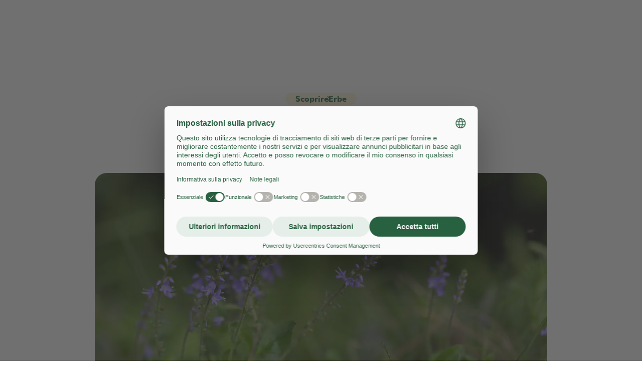

--- FILE ---
content_type: text/html; charset=UTF-8
request_url: https://www.ricola.com/it-it/scoprire/erbe/veronica/
body_size: 32498
content:
<!DOCTYPE html><html lang="it-IT"> <head><meta charset="utf-8"><meta name="viewport" content="width=device-width, initial-scale=1"><link rel="preconnect" href="//privacy-proxy.usercentrics.eu"><link rel="preload" href="//privacy-proxy.usercentrics.eu/latest/uc-block.bundle.js" as="script"><script>
	const crossDomainUrl = `${window.location.protocol}//${window.location.host}/cross-domain-bridge.html`;
	window.UC_UI_DOMAINS = {
		crossDomainConsentSharingIFrame: crossDomainUrl,
	};
</script><script>
	if (!window.swnDataLayer) {
		window.swnDataLayer = {};
	}

	window.addEventListener("ucEvent", (ucEvent) => {
		if (ucEvent.detail && ucEvent.detail.event === "consent_status") {
			// check for consent status of service "Google Ads Remarketing"
			const mikMakConsent = ucEvent.detail.MikMak;
			const doNotTrack = !mikMakConsent;

			if (window.swnDataLayer.setDNT) {
				swnDataLayer.setDNT(doNotTrack);
			}
			else {
				swnDataLayer.dnt = doNotTrack;
			}
		}
	});
</script><script id="usercentrics-cmp" src="https://web.cmp.usercentrics.eu/ui/loader.js" data-settings-id="BZ8Vc480N1AWnT" data-language="it" async></script><script type="application/javascript" src="https://privacy-proxy.usercentrics.eu/latest/uc-block.bundle.js"></script><script>
	try {
		uc.deactivateBlocking([
			"LykAT-gy", // Conversion Linker is not blocked
			"UekC8ye4S", // DV360 is not blocked
			"S1_9Vsuj-Q", // Google Ads is not blocked
			"twMyStLkn", // Google Ads Conversion Tracking is not blocked
			"B1Hk_zoTX", // Google Ads Remarketing is not blocked
			"87JYasXPF", // Google Analytics 4 is not blocked
			"dyHOCwp5Y", // Google Campaign Manager 360 is not blocked
			"DHS2sEi4b", // Search Ads 360 is not blocked
		]);

		uc.blockElements({
			"S1pcEj_jZX": ".GoogleMaps--iframe",
			"Hko_qNsui-Q": ".AjaxForm",
		});
		uc.reloadOnOptIn("S1pcEj_jZX"); // reload page on Google Maps opt-in
		uc.reloadOnOptIn("Hko_qNsui-Q"); // reload page on reCAPTCHA opt-in
	}
 catch (_error) {
		console.warn("Usercentrics not available");
	}
</script><title> La veronica è una delle nostre 13 erbe alpine | Ricola </title><meta name="robots" content="index, follow, max-image-preview:large"><meta name="google-site-verification" content="Ec_FTzoAu16yXG2tD8aCntwPXFjZ5UhZhTtBpnDy1lQ"><meta name="og:title" content="La veronica è una delle nostre 13 erbe alpine | Ricola"><meta name="og:locale" content="it_IT"><meta property="og:type" content="website"><meta property="og:url" content="https://www.ricola.com/it-it/scoprire/erbe/veronica/"><meta name="description" content="Veronica officinalis​: scopri i benefici, i fatti e i miti della veronica ➜ Scopri tutto quello che c'è da sapere sulla veronica!">
		<meta property="og:description" content="Veronica officinalis​: scopri i benefici, i fatti e i miti della veronica ➜ Scopri tutto quello che c'è da sapere sulla veronica!"><meta name="twitter:card" content="summary_large_image"><meta name="twitter:image" content="https://www.datocms-assets.com/131912/1729605105-shutterstock_1794663595.jpg?auto=compress&fit=crop&h=630&w=1200">
		<meta property="og:image" content="https://www.datocms-assets.com/131912/1729605105-shutterstock_1794663595.jpg?auto=compress&fit=crop&h=630&w=1200">
		<meta property="og:image:width" content="1200">
		<meta property="og:image:height" content="630"> <link rel="preload" href="/fonts/RicolaMightySans-Normal.woff2" as="font" type="font/woff2" crossorigin> <link rel="preload" href="/fonts/Ricola-Regular.woff2" as="font" type="font/woff2" crossorigin> <link rel="preload" href="/fonts/Ricola-Bold.woff2" as="font" type="font/woff2" crossorigin> <link rel="preconnect" href="https://www.googletagmanager.com"> <link rel="preconnect" href="https://www.datocms-assets.com"> <link rel="dns-prefetch" href="https://stream.mux.com"> <link rel="icon" type="image/png" href="/favicon/favicon-96x96.png" sizes="96x96"> <link rel="icon" type="image/svg+xml" href="/favicon/favicon.svg"> <link rel="shortcut icon" href="/favicon/favicon.ico"> <link rel="apple-touch-icon" sizes="180x180" href="/apple-touch-icon.png"> <meta name="apple-mobile-web-app-title" content="Ricola"> <link rel="manifest" href="/favicon/site.webmanifest.json"> <script>(function(){const currentMarket = "it";
const currentLanguage = "it";
const pageViewParameters = {"page_id":"X-J7UFuaS4uiy6PGeP0eUQ","page_category":"discover","page_type":"herbs detail","page_name":"speedwell"};

		// Create dataLayer
		window.dataLayer = window.dataLayer || [];
		function gtag() {
			// eslint-disable-next-line prefer-rest-params
			window.dataLayer.push(arguments);
		}

		// Set "denied" as default for both ad and analytics storage
		// status is updated automatically after user consent
		gtag("consent", "default", {
			ad_user_data: "denied",
			ad_personalization: "denied",
			ad_storage: "denied",
			analytics_storage: "denied",
			wait_for_update: 2000, // milliseconds to wait for update
		});

		// Enable ads data redaction by default [optional]
		gtag("set", "ads_data_redaction", true);

		// This can not use the gtag function – gtag is only for consent settings
		window.dataLayer.push({
			...pageViewParameters,
			market: currentMarket === "419" ? "latam" : currentMarket,
			language: currentLanguage,
		});
})();</script> <script>
		/* eslint-disable */ (function (w, d, s, l, i) {
			w[l] = w[l] || [];
			w[l].push({ "gtm.start": new Date().getTime(), event: "gtm.js" });
			const f = d.getElementsByTagName(s)[0];
			const j = d.createElement(s);
			const dl = l != "dataLayer" ? `&l=${l}` : "";
			j.async = true;
			j.src = `https://www.googletagmanager.com/gtm.js?id=${i}${dl}`;
			f.parentNode.insertBefore(j, f);
		})(window, document, "script", "dataLayer", "GTM-M3R66MVV");
		/* eslint-enable */
	</script> <link rel="alternate" hreflang="x-default" href="https://www.ricola.com/en/discover/herbs/speedwell/"><link rel="alternate" hreflang="en" href="https://www.ricola.com/en/discover/herbs/speedwell/"><link rel="alternate" hreflang="de-CH" href="https://www.ricola.com/de-ch/entdecken/krauter/ehrenpreis/"><link rel="alternate" hreflang="de-DE" href="https://www.ricola.com/de-de/entdecken/krauter/ehrenpreis/"><link rel="alternate" hreflang="en-GB" href="https://www.ricola.com/en-gb/discover/herbs/speedwell/"><link rel="alternate" hreflang="es-ES" href="https://www.ricola.com/es-es/descubre/hierbas/veronica/"><link rel="alternate" hreflang="fr-CH" href="https://www.ricola.com/fr-ch/decouvrir/herbes/veronique/"><link rel="alternate" hreflang="fr-FR" href="https://www.ricola.com/fr-fr/decouvrir/plantes/veronique/"><link rel="alternate" hreflang="it-CH" href="https://www.ricola.com/it-ch/scoprire/erbe/veronica/"><link rel="alternate" hreflang="it-IT" href="https://www.ricola.com/it-it/scoprire/erbe/veronica/"><link rel="alternate" hreflang="es-CL" href="https://www.ricola.com/es-latam/descubre/hierbas/veronica/"><link rel="alternate" hreflang="es-CO" href="https://www.ricola.com/es-latam/descubre/hierbas/veronica/"><link rel="alternate" hreflang="es-CR" href="https://www.ricola.com/es-latam/descubre/hierbas/veronica/"><link rel="alternate" hreflang="es-DO" href="https://www.ricola.com/es-latam/descubre/hierbas/veronica/"><link rel="alternate" hreflang="es-EC" href="https://www.ricola.com/es-latam/descubre/hierbas/veronica/"><link rel="alternate" hreflang="es-MX" href="https://www.ricola.com/es-latam/descubre/hierbas/veronica/"><link rel="alternate" hreflang="es-PA" href="https://www.ricola.com/es-latam/descubre/hierbas/veronica/"><link rel="alternate" hreflang="es-PE" href="https://www.ricola.com/es-latam/descubre/hierbas/veronica/"><link rel="alternate" hreflang="es-VE" href="https://www.ricola.com/es-latam/descubre/hierbas/veronica/"><link rel="canonical" href="https://www.ricola.com/it-it/scoprire/erbe/veronica/"> <link rel="sitemap" href="/sitemap-index.xml"> <script type="application/ld+json">{"@context":"https://schema.org","@type":"Organization","name":"Ricola","url":"https://www.ricola.com","logo":"https://www.ricola.com/ricola-logo.png"}</script><script type="application/ld+json">{"@context":"https://schema.org","@type":"BreadcrumbList","itemListElement":[{"@type":"ListItem","position":1,"name":"Scoprire","item":"https://www.ricola.com/it-it/scoprire/"},{"@type":"ListItem","position":2,"name":"Erbe","item":"https://www.ricola.com/it-it/scoprire/erbe/"},{"@type":"ListItem","position":3,"name":"La veronica è una delle nostre 13 erbe alpine"}]}</script><link rel="stylesheet" href="/_astro/_slug_.r6Y6Xs6R.css"><script type="module" src="/_astro/hoisted.CyDgrc0j.js"></script></head> <body> <noscript> <iframe src="https://www.googletagmanager.com/ns.html?id=GTM-M3R66MVV" height="0" width="0" style="display:none; visibility:hidden"></iframe> </noscript>   <div id="teleport-modals"></div>    <style>astro-island,astro-slot,astro-static-slot{display:contents}</style><script>(()=>{var e=async t=>{await(await t())()};(self.Astro||(self.Astro={})).load=e;window.dispatchEvent(new Event("astro:load"));})();;(()=>{var A=Object.defineProperty;var g=(i,o,a)=>o in i?A(i,o,{enumerable:!0,configurable:!0,writable:!0,value:a}):i[o]=a;var d=(i,o,a)=>g(i,typeof o!="symbol"?o+"":o,a);{let i={0:t=>m(t),1:t=>a(t),2:t=>new RegExp(t),3:t=>new Date(t),4:t=>new Map(a(t)),5:t=>new Set(a(t)),6:t=>BigInt(t),7:t=>new URL(t),8:t=>new Uint8Array(t),9:t=>new Uint16Array(t),10:t=>new Uint32Array(t),11:t=>1/0*t},o=t=>{let[l,e]=t;return l in i?i[l](e):void 0},a=t=>t.map(o),m=t=>typeof t!="object"||t===null?t:Object.fromEntries(Object.entries(t).map(([l,e])=>[l,o(e)]));class y extends HTMLElement{constructor(){super(...arguments);d(this,"Component");d(this,"hydrator");d(this,"hydrate",async()=>{var b;if(!this.hydrator||!this.isConnected)return;let e=(b=this.parentElement)==null?void 0:b.closest("astro-island[ssr]");if(e){e.addEventListener("astro:hydrate",this.hydrate,{once:!0});return}let c=this.querySelectorAll("astro-slot"),n={},h=this.querySelectorAll("template[data-astro-template]");for(let r of h){let s=r.closest(this.tagName);s!=null&&s.isSameNode(this)&&(n[r.getAttribute("data-astro-template")||"default"]=r.innerHTML,r.remove())}for(let r of c){let s=r.closest(this.tagName);s!=null&&s.isSameNode(this)&&(n[r.getAttribute("name")||"default"]=r.innerHTML)}let p;try{p=this.hasAttribute("props")?m(JSON.parse(this.getAttribute("props"))):{}}catch(r){let s=this.getAttribute("component-url")||"<unknown>",v=this.getAttribute("component-export");throw v&&(s+=` (export ${v})`),console.error(`[hydrate] Error parsing props for component ${s}`,this.getAttribute("props"),r),r}let u;await this.hydrator(this)(this.Component,p,n,{client:this.getAttribute("client")}),this.removeAttribute("ssr"),this.dispatchEvent(new CustomEvent("astro:hydrate"))});d(this,"unmount",()=>{this.isConnected||this.dispatchEvent(new CustomEvent("astro:unmount"))})}disconnectedCallback(){document.removeEventListener("astro:after-swap",this.unmount),document.addEventListener("astro:after-swap",this.unmount,{once:!0})}connectedCallback(){if(!this.hasAttribute("await-children")||document.readyState==="interactive"||document.readyState==="complete")this.childrenConnectedCallback();else{let e=()=>{document.removeEventListener("DOMContentLoaded",e),c.disconnect(),this.childrenConnectedCallback()},c=new MutationObserver(()=>{var n;((n=this.lastChild)==null?void 0:n.nodeType)===Node.COMMENT_NODE&&this.lastChild.nodeValue==="astro:end"&&(this.lastChild.remove(),e())});c.observe(this,{childList:!0}),document.addEventListener("DOMContentLoaded",e)}}async childrenConnectedCallback(){let e=this.getAttribute("before-hydration-url");e&&await import(e),this.start()}async start(){let e=JSON.parse(this.getAttribute("opts")),c=this.getAttribute("client");if(Astro[c]===void 0){window.addEventListener(`astro:${c}`,()=>this.start(),{once:!0});return}try{await Astro[c](async()=>{let n=this.getAttribute("renderer-url"),[h,{default:p}]=await Promise.all([import(this.getAttribute("component-url")),n?import(n):()=>()=>{}]),u=this.getAttribute("component-export")||"default";if(!u.includes("."))this.Component=h[u];else{this.Component=h;for(let f of u.split("."))this.Component=this.Component[f]}return this.hydrator=p,this.hydrate},e,this)}catch(n){console.error(`[astro-island] Error hydrating ${this.getAttribute("component-url")}`,n)}}attributeChangedCallback(){this.hydrate()}}d(y,"observedAttributes",["props"]),customElements.get("astro-island")||customElements.define("astro-island",y)}})();</script><astro-island uid="1oryUX" prefix="v7" component-url="/_astro/SkipLinks.V7N4c4kx.js" component-export="default" renderer-url="/_astro/client.BT0YDj2n.js" props="{}" ssr="" client="load" opts="{&quot;name&quot;:&quot;SkipLinks&quot;,&quot;value&quot;:true}" await-children=""><nav class="SkipLinks" aria-label="Navigazione veloce" data-v-497b4f07><ul data-v-497b4f07><li data-v-497b4f07><a class="SkipLinks--link" href="#ric-skiplink-main-content" data-v-497b4f07>Vai al contenuto principale</a></li><li data-v-497b4f07><a class="SkipLinks--link" href="/it-it/" data-v-497b4f07>Vai alla homepage</a></li><li data-v-497b4f07><a class="SkipLinks--link" href="#MainNavigation--menu" data-v-497b4f07>Vai alla navigazione</a></li><li data-v-497b4f07><a class="SkipLinks--link" href="#ric-skiplink-footer" data-v-497b4f07>Vai al piè di pagina</a></li></ul></nav><!--astro:end--></astro-island> <astro-island uid="Z1DDzB1" prefix="v26" component-url="/_astro/MainNavigation.CMSdncSi.js" component-export="default" renderer-url="/_astro/client.BT0YDj2n.js" props="{&quot;items&quot;:[1,[[0,{&quot;label&quot;:[0,&quot;Prodotti&quot;],&quot;id&quot;:[0,&quot;products&quot;],&quot;isActive&quot;:[0,true],&quot;analyticsLabel&quot;:[0,&quot;Products&quot;]}],[0,{&quot;label&quot;:[0,&quot;Scopri&quot;],&quot;id&quot;:[0,&quot;discover&quot;],&quot;analyticsLabel&quot;:[0,&quot;Discover&quot;]}],[0,{&quot;label&quot;:[0,&quot;Chi siamo&quot;],&quot;id&quot;:[0,&quot;about&quot;],&quot;analyticsLabel&quot;:[0,&quot;About&quot;]}]]],&quot;showCart&quot;:[0,false],&quot;cartLinks&quot;:[0,{&quot;genericLinks&quot;:[0,{&quot;cartLinkTaxShipping&quot;:[0,{&quot;id&quot;:[0,&quot;Aa52lKXASb6dDxcFeldfHA&quot;],&quot;target&quot;:[0,&quot;&quot;],&quot;url&quot;:[0,&quot;/it-it/chi-siamo/faq/&quot;],&quot;download&quot;:[0]}],&quot;cartLinkAllProducts&quot;:[0,{&quot;id&quot;:[0,&quot;c4THwCqJTfSNeN-KZ7uSdA&quot;],&quot;target&quot;:[0,&quot;&quot;],&quot;url&quot;:[0,&quot;/it-it/prodotti/&quot;],&quot;download&quot;:[0]}]}],&quot;footerLinks&quot;:[0,{&quot;cartLinkLogin&quot;:[0,{&quot;id&quot;:[0,&quot;XLrME4IfQyGF0UQ_87nv_Q&quot;],&quot;target&quot;:[0,&quot;_blank&quot;],&quot;url&quot;:[0,&quot;https://shop-uk.ricola.com/account/login&quot;],&quot;download&quot;:[0]}],&quot;cartLinkOrderHistory&quot;:[0,{&quot;id&quot;:[0,&quot;N_gc_BA4QTe6PsvVCwy4uw&quot;],&quot;target&quot;:[0,&quot;_blank&quot;],&quot;url&quot;:[0,&quot;https://shop-uk.ricola.com/account&quot;],&quot;download&quot;:[0]}],&quot;cartLinkShippingReturns&quot;:[0,{&quot;id&quot;:[0,&quot;DT9DeMnESMiXSGEs_DwSnA&quot;],&quot;target&quot;:[0,&quot;&quot;],&quot;url&quot;:[0,&quot;https://www.ricola.com/en-gb/about/faq/#faq-section-how-do-you-manage-shipping-and-returns&quot;],&quot;download&quot;:[0]}]}]}],&quot;localeToSlugMap&quot;:[0,{&quot;en&quot;:[0,&quot;discover/herbs/speedwell&quot;],&quot;de_CH&quot;:[0,&quot;entdecken/krauter/ehrenpreis&quot;],&quot;de_DE&quot;:[0,&quot;entdecken/krauter/ehrenpreis&quot;],&quot;en_GB&quot;:[0,&quot;discover/herbs/speedwell&quot;],&quot;es_ES&quot;:[0,&quot;descubre/hierbas/veronica&quot;],&quot;fr_CH&quot;:[0,&quot;decouvrir/herbes/veronique&quot;],&quot;fr_FR&quot;:[0,&quot;decouvrir/plantes/veronique&quot;],&quot;it_CH&quot;:[0,&quot;scoprire/erbe/veronica&quot;],&quot;it_IT&quot;:[0,&quot;scoprire/erbe/veronica&quot;],&quot;es_419&quot;:[0,&quot;descubre/hierbas/veronica&quot;]}]}" ssr="" client="load" opts="{&quot;name&quot;:&quot;MainNavigation&quot;,&quot;value&quot;:true}" await-children=""><header><section class="MainNavigation" data-block-type="header"><p class="visuallyhidden" id="MainNavigation--a11yHint" role="heading" aria-level="1">Navigazione su ricola.com</p><div class="MainNavigation--topbar"><button class="MainNavigationMenuMobileButton" type="button" aria-hidden="false"><div class="MainNavigationMenuMobileButton--IconWrapper"><span class="MainNavigationMenuMobileButton--IconBar"></span><span class="MainNavigationMenuMobileButton--IconBar"></span><span class="MainNavigationMenuMobileButton--IconBar"></span></div><span class="visuallyhidden">Apri la navigazione principale</span></button><button class="MainNavigation--closeBtnMobile" type="button"><span class="visuallyhidden">Chiudi la navigazione principale</span></button><a class="MainNavigation--logo" href="/it-it/" aria-hidden="false" title="Ricola Home" data-event="select_navigation" data-event-category="engagement"><svg width="787" height="230" viewbox="0 0 787 230" fill="none" xmlns="http://www.w3.org/2000/svg"><path d="M303.848 87.8535C317.439 87.8535 329.504 77.1058 331.792 63.6539C334.08 50.5487 325.135 39.7317 311.545 39.7317C297.954 39.7317 285.889 50.4794 283.601 63.6539C281.313 77.1058 290.882 87.8535 303.848 87.8535Z" fill="currentColor"></path><path d="M766.065 168.01C765.51 167.594 764.747 167.733 764.262 168.218C758.438 174.32 751.712 174.806 747.898 174.806C743.321 174.806 736.11 172.24 739.785 161.007L760.102 101.791C760.24 101.375 760.31 101.028 760.102 100.612C759.894 100.057 759.478 99.8493 758.784 99.7799C757.883 99.7106 756.565 99.6412 754.901 99.5719C745.055 99.2945 730.632 102.276 721.271 111.429C720.578 112.053 719.677 112.261 718.914 111.36C709.9 102.484 701.51 99.2945 690.831 99.2945C661.57 99.2945 636.677 117.531 626.207 148.734C625.86 149.635 625.652 150.537 625.375 151.438C625.305 151.785 625.166 151.923 625.028 152.131C618.44 160.036 609.565 165.583 603.671 165.583C599.857 165.583 597.431 163.087 599.857 156.014C599.857 156.014 631.476 63.5152 636.746 48.1218C636.885 47.7058 636.885 47.3591 636.746 47.0124C636.469 46.4576 635.914 46.2496 635.359 46.2496C634.458 46.2496 633.21 46.1803 631.615 46.2496C619.411 46.2496 595.905 49.7166 586.96 76.1351L574.687 111.914C574.687 111.914 574.479 112.33 574.34 112.469C564.217 125.02 552.429 128.764 544.455 129.319C543.97 129.319 543.623 129.319 543.276 128.972C543.068 128.764 542.93 128.487 542.791 128.071C539.601 113.579 524.693 99.3639 497.859 99.3639C467.557 99.3639 439.752 118.016 429.975 147.971C429.836 148.456 429.628 149.081 429.49 149.566C420.822 161.908 395.86 177.787 373.324 175.014C363.686 173.835 356.198 166.415 361.259 148.456C364.38 137.293 372.839 129.665 381.992 129.527C388.787 129.457 396.345 132.3 397.663 140.968C397.732 141.453 397.801 142.077 398.217 142.285C398.633 142.493 398.841 142.493 399.258 142.493C399.812 142.493 400.09 142.493 401.06 142.285C407.44 141.314 413.68 139.65 418.881 134.034C423.596 128.903 426.577 120.374 422.556 112.122C419.019 104.842 408.272 99.9879 395.791 99.5719C359.248 98.4625 333.107 119.472 322.845 145.752C322.568 146.515 321.666 149.011 321.181 150.745C313.068 160.383 304.817 165.514 298.646 165.514C294.832 165.514 292.474 163.434 295.04 155.945C295.04 155.945 310.017 111.984 313.554 101.513C313.692 101.097 313.692 100.681 313.554 100.404C313.346 99.9186 312.86 99.7106 312.167 99.6412C311.196 99.6412 309.948 99.5026 308.284 99.5719C296.08 99.5719 272.504 103.178 263.837 129.388L258.567 144.643C250.801 162.948 234.16 170.229 219.182 166.623C209.197 164.197 204.967 152.547 201.778 138.472C201.639 137.847 201.778 137.431 202.402 137.085C218.697 126.961 239.083 111.498 244.214 84.5252C250.524 51.5194 228.127 19.7618 176.053 19.6231C94.2319 19.4151 37.2346 74.1935 22.8119 128.001C12.6883 165.791 24.6841 210.03 69.2695 210.03C100.334 210.03 120.373 196.925 144.642 124.534C146.93 117.808 151.021 105.674 152.893 99.7799C153.032 99.3639 153.101 98.9478 152.893 98.6012C152.685 98.1158 152.131 97.9077 151.437 97.8384C150.397 97.8384 149.288 97.7691 147.693 97.7691C135.489 97.7691 108.863 101.167 99.363 128.14C89.7941 155.46 87.4366 168.842 72.4592 167.386C60.8794 166.277 60.2554 142.424 67.9521 123.771C75.2328 106.159 99.155 64.6247 155.39 59.4242C189.505 56.2345 197.687 70.3799 193.526 88.6162C190.198 103.178 175.082 115.312 157.608 122.038C152.616 123.98 151.229 126.337 151.715 130.497C156.43 171.755 175.498 207.811 202.541 209.961C221.748 211.486 235.338 201.917 244.977 193.042C245.115 192.903 245.185 192.834 245.323 192.765C245.947 192.418 246.779 192.765 246.987 193.319C246.987 193.319 246.987 193.527 246.987 193.597C249.345 204.275 257.804 210.238 269.939 210.238C290.117 210.238 305.371 200.6 320.696 185.831C320.765 185.761 320.904 185.623 321.042 185.553C321.597 185.276 322.29 185.415 322.637 186.108C323.053 186.94 323.4 187.633 323.816 188.396C331.721 201.64 346.629 209.753 363.062 210.308C395.236 211.417 412.501 200.808 428.45 185.831C428.519 185.761 428.658 185.692 428.727 185.623C429.282 185.276 429.906 185.415 430.322 186.177C437.533 201.571 453.897 210.308 471.648 210.308C500.771 210.308 526.08 195.261 538.492 168.08C538.839 167.317 539.532 165.583 539.948 164.474C540.017 164.266 540.156 164.058 540.364 163.919C540.503 163.85 540.641 163.781 540.849 163.711C546.258 162.74 551.458 160.73 556.381 158.164C557.075 157.817 557.907 157.956 558.115 158.58C558.254 158.927 558.184 159.273 558.115 159.551L553.885 171.824C545.703 195.399 555.619 210.238 574.826 210.238C595.489 210.238 609.357 200.877 624.265 187.009C624.334 187.009 624.473 186.801 624.612 186.801C625.167 186.524 625.86 186.663 626.207 187.356C631.823 200.184 645.275 210.308 659.698 210.308C672.595 210.308 682.788 207.95 695.616 197.41C695.754 197.272 695.962 197.064 696.101 196.925C696.656 196.578 697.002 196.717 697.488 197.48C701.787 204.483 711.217 209.961 721.133 210.238C751.296 211.14 762.043 191.724 764.747 179.105C765.649 174.806 765.926 171.408 765.996 169.12C765.996 168.634 765.926 168.288 765.58 168.01M504.238 155.529C501.048 166.485 493.352 174.736 482.535 174.736C471.718 174.736 464.09 166.069 469.152 148.456C472.342 137.362 480.593 129.527 490.37 129.527C501.256 129.527 509.646 136.877 504.238 155.529ZM700.192 155.529C697.003 166.485 689.306 174.736 678.419 174.736C667.533 174.736 659.975 166.069 665.037 148.456C668.227 137.362 676.478 129.527 686.255 129.527C697.141 129.527 705.531 136.877 700.123 155.529" fill="currentColor"></path></svg><span class="visuallyhidden">Ricola Home</span></a><div class="MainNavigation--servicenav"><h2 class="visuallyhidden">Navigazione del servizio</h2><div class="MarketLanguageSwitcher"><h3 class="visuallyhidden">Opzioni di mercato e di lingua</h3><button class="MarketLanguageSwitcher--trigger" title="Selezione il mercato" data-event="select_navigation" data-event-category="engagement" data-block-type="header" data-element-detail="Market Language Switcher"><span class="IconButton color-lightgreen size-medium MarketLanguageSwitcher--trigger--button"><span class="visuallyhidden">Vuoi cambiare le impostazioni di mercato e lingua? Attualmente it it</span><span class="Icon" aria-hidden="true" data-icon="globe" data-display="block" data-size="24" style="--ric-local_icon_size:24px;"><svg width="24" height="24" viewBox="0 0 24 24" fill="none" xmlns="http://www.w3.org/2000/svg">
	<g clip-path="url(#clip0_4517_11934)">
		<path d="M12 3C16.982 3 21 7.018 21 12C21 16.982 16.982 21 12 21" stroke="currentColor"
			stroke-width="1.5" stroke-linecap="round" stroke-linejoin="round" />
		<path d="M12 21C7.018 21 3 16.982 3 12C3 7.018 7.018 3 12 3" stroke="currentColor"
			stroke-width="1.5" stroke-linecap="round" stroke-linejoin="round" />
		<path fill-rule="evenodd" clip-rule="evenodd"
			d="M10.1675 4.05999C7.2775 8.88499 7.2775 15.116 10.1675 19.941C11.0135 21.354 12.9865 21.354 13.8325 19.941C16.7225 15.116 16.7225 8.88499 13.8325 4.05999C12.9855 2.64699 11.0135 2.64699 10.1675 4.05999Z"
			stroke="currentColor" stroke-width="1.5" stroke-linecap="round" stroke-linejoin="round" />
		<path d="M3 12H21" stroke="currentColor" stroke-width="1.5" stroke-linecap="round"
			stroke-linejoin="round" />
	</g>
	<defs>
		<clipPath id="clip0_4517_11934">
			<rect width="24" height="24" fill="white" />
		</clipPath>
	</defs>
</svg>
</span><!--[--><!--]--></span></button><div class="MarketLanguageSwitcher--selectMenu" id="market-language-switch-desktop" role="dialog" aria-modal="true" aria-label="Dove sei?"><div class="MarketLanguageSwitcher--selectMenu--content"><button class="IconButton color-white size-medium has-outline MarketLanguageSwitcher--close-button" type="button" data-event="select_navigation" data-event-category="engagement" data-block-type="header"><span class="visuallyhidden">Chiudi selezione mercato e lingua</span><span class="Icon" aria-hidden="true" data-icon="close" data-display="block" data-size="24" style="--ric-local_icon_size:24px;"><svg width="24" height="24" viewBox="0 0 24 24" fill="none" xmlns="http://www.w3.org/2000/svg">
	<path d="M8 8L16 16" stroke="currentColor" stroke-width="1.5" stroke-linecap="round"
		stroke-linejoin="round" />
	<path d="M16 8L8 16" stroke="currentColor" stroke-width="1.5" stroke-linecap="round"
		stroke-linejoin="round" />
</svg>
</span><!--[--><!--]--></button><h3 class="MarketLanguageSwitcher--title">Dove sei?</h3><p class="MarketLanguageSwitcher--text">Seleziona la tua lingua e mercato.</p><div class="MarketLanguageSwitcher--form"><div class="MarketLanguageSwitcherSelect"><label class="MarketLanguageSwitcherSelect--label" for="market-language-switch-desktop_market">Mercato</label><select class="MarketLanguageSwitcherSelect--select" id="market-language-switch-desktop_market" name="market-language-switch-desktop_market"><!--[--><option value="419" lang="es">América Latina</option><option value="asia" lang="en">Asia</option><option value="ca" lang="en">Canada</option><option value="de" lang="de">Deutschland</option><option value="es" lang="es">España</option><option value="fr" lang="fr">France</option><option value="int" lang="en">Global</option><option value="it" lang="it" selected>Italia</option><option value="ch" lang="de">Schweiz / Suisse / Svizzera</option><option value="gb" lang="en">United Kingdom</option><option value="us" lang="en">USA</option><!--]--></select></div><!----><a class="Button variant-primary size-large" href="/it-it/scoprire/erbe/veronica/" backgroundcolor="green" data-event="select_navigation" data-event-category="engagement" data-element-detail="Confirm switch to it-itscoprireerbeveronica website" data-block-type="header" data-v-caf59012><span class="Button--label" data-v-caf59012><!--[--><span lang="it">Conferma</span><span class="visuallyhidden" lang="it">Vai al sito web per Italia</span><!--]--></span><!----></a></div></div><div class="MarketLanguageSwitcher--backdrop"></div></div></div><div class="MainNavigation--buyingOptions" aria-hidden="false"><!--[--><astro-slot name="buying-options"><astro-island uid="ZPX30p" prefix="v25" component-url="/_astro/BuyingOptionsOverlay.C_bfGXsr.js" component-export="default" renderer-url="/_astro/client.BT0YDj2n.js" props="{&quot;layout&quot;:[0,&quot;icon-button&quot;],&quot;items&quot;:[1,[[0,{&quot;name&quot;:[0,&quot;Ricola Italia&quot;],&quot;image&quot;:[0,{&quot;format&quot;:[0,&quot;jpeg&quot;],&quot;url&quot;:[0,&quot;https://www.datocms-assets.com/131912/1733145261-ricola_r_logo_green_500x500.jpeg&quot;],&quot;naturalHeight&quot;:[0,500],&quot;naturalWidth&quot;:[0,500],&quot;alt&quot;:[0,&quot;Logo Ricola&quot;],&quot;blurUpThumb&quot;:[0,&quot;[data-uri]&quot;],&quot;copyright&quot;:[0,null],&quot;focalPoint&quot;:[0,{&quot;x&quot;:[0,0.5],&quot;y&quot;:[0,0.5]}]}],&quot;href&quot;:[0,&quot;https://caramelledivita.it/collections/ricola&quot;]}]]],&quot;ctaText&quot;:[0]}" ssr="" client="load" opts="{&quot;name&quot;:&quot;BuyingOptionsOverlay&quot;,&quot;value&quot;:true}" await-children=""><div class="Modal" data-v-92f073ff data-v-ec1aa465><!----><button type="button" tabindex="0" data-v-ec1aa465><!--[--><span class="IconButton color-lightgreen size-medium" title="Le tue opzioni d&#39;acquisto" slot="button" data-v-92f073ff><span class="visuallyhidden">Le tue opzioni d&#39;acquisto</span><span class="Icon" aria-hidden="true" data-icon="basket" data-display="block" data-size="24" style="--ric-local_icon_size:24px;"><svg width="24" height="24" viewBox="0 0 24 24" fill="none" xmlns="http://www.w3.org/2000/svg">
	<path fill-rule="evenodd" clip-rule="evenodd"
		d="M17.9998 21H5.99976C4.27776 21 2.90876 19.553 3.00476 17.834L3.61876 6.778C3.73676 4.658 5.48976 3 7.61276 3H16.3878C18.5108 3 20.2638 4.658 20.3818 6.778L20.9958 17.833C21.0908 19.553 19.7218 21 17.9998 21Z"
		stroke="currentColor" stroke-width="1.5" stroke-linecap="round" stroke-linejoin="round" />
	<path d="M16 7.75C16 9.959 14.209 11.75 12 11.75C9.791 11.75 8 9.959 8 7.75"
		stroke="currentColor" stroke-width="1.5" stroke-linecap="round" stroke-linejoin="round" />
</svg>
</span><!--[--><!--]--></span><!--]--></button><!----></div><template data-astro-template><div class="RichText"><!--[--><p></p><!--]--></div></template><!--astro:end--></astro-island></astro-slot><!--]--></div></div></div><div class="MainNavigation--menu" id="MainNavigation--menu"><nav class="MainNavigation--menu--nav"><h2 class="visuallyhidden">Navigazione principale</h2><ul class="MainNavigation--menu--nav--list"><li class="MainNavigation--link--home"><!--[--><!----><a class="MainNavigationMenuItem" aria-hidden="false" href="/it-it/" data-event="select_navigation" data-event-category="engagement" data-block-type-type="header" data-element-detail="Home"><span class="MainNavigationMenuItem--label">Home</span></a><!--]--></li><!--[--><li><!--[--><div class="AccordionPanel has-custom-icon MainNavigationMenuItem" id="nav-products" aria-hidden="false" style="--ric_navigation_delay-item:0ms;"><div class="AccordionPanel--triggerWrapper"><h3 class="AccordionPanel--title" id="nav-products-title">Prodotti</h3><span class="is-custom-icon AccordionPanel--icon"><span class="Icon" aria-hidden="true" data-icon="chevron-down" data-display="block" data-size="16" style="--ric-local_icon_size:16px;"><svg width="16" height="16" viewBox="0 0 16 16" fill="none" xmlns="http://www.w3.org/2000/svg">
<path d="M3 6L8 10.5L13 6" stroke="currentColor" stroke-width="1.5" stroke-miterlimit="10" stroke-linecap="round" stroke-linejoin="round"/>
</svg>
</span></span><button class="AccordionPanel--trigger" type="button" aria-labelledby="nav-products-title" id="nav-products-trigger" data-event="select_navigation" data-event-category="engagement" data-element-detail="Products"></button></div><div class="AccordionPanel--content" role="dialog" aria-modal="true" id="nav-products-content" aria-labelledby="nav-products-trigger" style="display:none;" data-v-ae58a371><div class="AccordionPanel--content--inner"><button class="AccordionPanel--closeButtonModalMode">close</button><!--[--><div class="MainNavigationMenuItem--content"><!--[--><!--[--><astro-slot name="products"><div class="MainNavigationCTATeaser"><div class="MainNavigationCTATeaser--content"><h3 class="MainNavigationCTATeaser--title">Bontà delle erbe</h3><a class="Button variant-primary size-small" href="/it-it/prodotti/" data-event="select_navigation" data-event-category="engagement" data-element-detail="All Products" data-v-caf59012><span class="Button--label" data-v-caf59012><!--[-->Tutti i prodotti<!--]--></span><!----></a></div><div class="MainNavigationCTATeaser--imageWrapper"><div class="Image MainNavigationCTATeaser--image" data-layout="responsive" data-preview="false" style="--ric_responsive-image_aspect-ratio:1520 / 1460;--ric_responsive-image_aspect-ratio-percent:96.05263157894737%;"><img class="ResponsiveImage__img" alt="" width="764" height="736" loading="lazy" style="" srcset="https://www.datocms-assets.com/131912/1752506086-all-products-it-it_2025.png?&amp;auto=compress,format&amp;cs=srgb&amp;ar=1520:1460&amp;fit=crop&amp;w=180&amp;crop=focalpoint&amp;fp-y=0.5&amp;fp-x=0.5 180w, https://www.datocms-assets.com/131912/1752506086-all-products-it-it_2025.png?&amp;auto=compress,format&amp;cs=srgb&amp;ar=1520:1460&amp;fit=crop&amp;w=360&amp;crop=focalpoint&amp;fp-y=0.5&amp;fp-x=0.5 360w, https://www.datocms-assets.com/131912/1752506086-all-products-it-it_2025.png?&amp;auto=compress,format&amp;cs=srgb&amp;ar=1520:1460&amp;fit=crop&amp;w=540&amp;crop=focalpoint&amp;fp-y=0.5&amp;fp-x=0.5 540w, https://www.datocms-assets.com/131912/1752506086-all-products-it-it_2025.png?&amp;auto=compress,format&amp;cs=srgb&amp;ar=1520:1460&amp;fit=crop&amp;w=720&amp;crop=focalpoint&amp;fp-y=0.5&amp;fp-x=0.5 720w, https://www.datocms-assets.com/131912/1752506086-all-products-it-it_2025.png?&amp;auto=compress,format&amp;cs=srgb&amp;ar=1520:1460&amp;fit=crop&amp;w=900&amp;crop=focalpoint&amp;fp-y=0.5&amp;fp-x=0.5 900w, https://www.datocms-assets.com/131912/1752506086-all-products-it-it_2025.png?&amp;auto=compress,format&amp;cs=srgb&amp;ar=1520:1460&amp;fit=crop&amp;w=1080&amp;crop=focalpoint&amp;fp-y=0.5&amp;fp-x=0.5 1080w, https://www.datocms-assets.com/131912/1752506086-all-products-it-it_2025.png?&amp;auto=compress,format&amp;cs=srgb&amp;ar=1520:1460&amp;fit=crop&amp;w=1296&amp;crop=focalpoint&amp;fp-y=0.5&amp;fp-x=0.5 1296w, https://www.datocms-assets.com/131912/1752506086-all-products-it-it_2025.png?&amp;auto=compress,format&amp;cs=srgb&amp;ar=1520:1460&amp;fit=crop&amp;w=1512&amp;crop=focalpoint&amp;fp-y=0.5&amp;fp-x=0.5 1512w" data-srcset="https://www.datocms-assets.com/131912/1752506086-all-products-it-it_2025.png?&amp;auto=compress,format&amp;cs=srgb&amp;ar=1520:1460&amp;fit=crop&amp;w=180&amp;crop=focalpoint&amp;fp-y=0.5&amp;fp-x=0.5 180w, https://www.datocms-assets.com/131912/1752506086-all-products-it-it_2025.png?&amp;auto=compress,format&amp;cs=srgb&amp;ar=1520:1460&amp;fit=crop&amp;w=360&amp;crop=focalpoint&amp;fp-y=0.5&amp;fp-x=0.5 360w, https://www.datocms-assets.com/131912/1752506086-all-products-it-it_2025.png?&amp;auto=compress,format&amp;cs=srgb&amp;ar=1520:1460&amp;fit=crop&amp;w=540&amp;crop=focalpoint&amp;fp-y=0.5&amp;fp-x=0.5 540w, https://www.datocms-assets.com/131912/1752506086-all-products-it-it_2025.png?&amp;auto=compress,format&amp;cs=srgb&amp;ar=1520:1460&amp;fit=crop&amp;w=720&amp;crop=focalpoint&amp;fp-y=0.5&amp;fp-x=0.5 720w, https://www.datocms-assets.com/131912/1752506086-all-products-it-it_2025.png?&amp;auto=compress,format&amp;cs=srgb&amp;ar=1520:1460&amp;fit=crop&amp;w=900&amp;crop=focalpoint&amp;fp-y=0.5&amp;fp-x=0.5 900w, https://www.datocms-assets.com/131912/1752506086-all-products-it-it_2025.png?&amp;auto=compress,format&amp;cs=srgb&amp;ar=1520:1460&amp;fit=crop&amp;w=1080&amp;crop=focalpoint&amp;fp-y=0.5&amp;fp-x=0.5 1080w, https://www.datocms-assets.com/131912/1752506086-all-products-it-it_2025.png?&amp;auto=compress,format&amp;cs=srgb&amp;ar=1520:1460&amp;fit=crop&amp;w=1296&amp;crop=focalpoint&amp;fp-y=0.5&amp;fp-x=0.5 1296w, https://www.datocms-assets.com/131912/1752506086-all-products-it-it_2025.png?&amp;auto=compress,format&amp;cs=srgb&amp;ar=1520:1460&amp;fit=crop&amp;w=1512&amp;crop=focalpoint&amp;fp-y=0.5&amp;fp-x=0.5 1512w" sizes="30vw, (max-width: 750px) 40vw" data-sizes="30vw, (max-width: 750px) 40vw"></div></div></div><div class="MainNavigationGrid columns-2 columnsTablet-1" data-v-071b9c77><!--[--><div class="MainNavLinkList" data-v-a43c1322><h4 class="MainNavLinkList--title" data-v-a43c1322>Varianti di prodotto</h4><ul class="MainNavLinkList--items" data-v-a43c1322><!--[--><li class="MainNavLinkList--item" data-v-a43c1322><a class="MainNavLinkList--item--link" href="/it-it/prodotti/" target="" data-event="select_navigation" data-event-category="engagement" data-element-detail="Products" data-v-a43c1322><!----><div class="MainNavLinkList--item--icon" data-v-a43c1322><span class="Icon" aria-hidden="true" data-icon="drop-round-sugar-free" data-display="block" data-size="24" style="--ric-local_icon_size:24px;" data-v-a43c1322><svg width="36" height="28" viewBox="0 0 36 28" fill="none" xmlns="http://www.w3.org/2000/svg">
<path d="M3.72412 24.7406C6.75785 28.8113 15.4109 28.5912 23.6816 24.3805C32.5521 19.8644 37.7855 12.284 35.225 7.46719L33.4544 3.95532C36.0164 8.77132 30.6513 16.4188 21.619 21.0173C13.1806 25.3134 4.38238 25.5907 1.35156 21.5016L3.72412 24.7406Z" fill="currentcolor"/>
<path d="M5.07161 14.3351C4.72885 14.4928 3.10949 15.6419 2.85964 15.913C2.49862 16.3048 2.60086 17.1095 3.16313 16.6834C3.58945 16.3604 3.97606 16.082 4.40064 15.7834C4.72482 15.5554 5.04938 15.3599 5.35063 15.1331C5.56699 14.9702 5.80769 14.5505 5.57324 14.3162C5.44861 14.1916 5.21094 14.271 5.07161 14.3351Z" fill="currentcolor"/>
<path d="M28.7347 3.72652C28.206 3.83835 26.5618 4.24764 26.047 4.46539C25.4077 4.73583 25.6281 5.35449 26.3276 5.26489C26.6205 5.22738 26.9106 5.09659 27.24 4.99511C27.8539 4.80596 28.5458 4.63405 29.1622 4.46535C29.7321 4.30935 29.498 3.56506 28.7347 3.72652Z" fill="currentcolor"/>
<path d="M32.401 3.70625C30.1119 -0.591395 21.3115 -0.914247 12.6852 3.47753C4.05886 7.86931 -0.980451 14.8472 1.21396 19.5774C3.38575 24.2588 12.3551 24.1649 20.9815 19.7731C29.6078 15.3814 34.7835 8.17924 32.401 3.70625ZM6.6228 14.3808C6.58821 14.7786 6.30052 15.3415 5.99352 15.5949C5.84938 15.7139 5.25457 16.1566 4.63456 16.6026C3.96995 17.0807 3.30348 17.6024 3.1284 17.6874C2.25789 18.1104 1.75283 17.5521 1.85276 16.6712C1.97263 15.6147 2.84009 15.0125 3.61801 14.4388C4.10095 14.0827 5.10816 13.3178 5.6793 13.277C6.36457 13.2281 6.6772 13.7553 6.6228 14.3808ZM23.9603 11.8846C21.3826 13.7935 18.6693 12.4368 17.1099 10.0215C16.901 9.69796 16.6328 9.42639 16.9039 9.0855C17.1927 8.72229 17.7852 8.31328 18.1244 7.91787C18.6349 7.32295 19.2774 6.31056 18.8533 5.52631C18.3468 4.58962 16.5322 5.42449 15.8306 5.77978C13.3505 7.03563 10.2641 10.1446 10.7828 13.1815C10.9403 14.104 11.553 14.9862 12.4875 14.1705C13.2244 13.5274 12.9568 11.8313 13.127 10.916C13.4021 9.43659 14.8976 8.3579 16.2284 7.86556L16.0725 10.5906C15.8085 13.4834 15.3841 16.0344 12.4572 17.3073C9.47602 18.6038 7.727 16.1979 7.92218 13.3953C8.26124 8.52679 14.2675 3.79358 18.771 2.90527C22.7467 2.12107 23.4873 4.63658 21.2855 7.49653C21.1262 7.70341 20.6412 8.165 20.5623 8.33365C20.5025 8.46156 20.8189 8.7983 20.925 8.90617C21.9518 9.94961 23.1808 10.1702 24.3972 9.2583C24.4911 9.18789 24.829 8.80116 24.8987 8.85195C25.3852 10.0593 24.9685 11.138 23.9603 11.8846ZM29.727 5.19074C28.6865 5.4642 27.69 5.73897 26.8755 5.99854C26.1145 6.24106 25.4394 6.25553 24.8733 5.78862C24.3735 5.37648 24.4483 4.69092 24.8658 4.24943C25.3129 3.77666 26.5758 3.47871 27.2245 3.31119C28.1477 3.07277 29.0625 2.751 29.9708 3.23509C30.9747 3.77007 30.7273 4.92785 29.727 5.19074Z" fill="currentcolor"/>
</svg>
</span></div><span class="MainNavLinkList--item--title" data-v-a43c1322>Caramelle alle erbe</span></a></li><li class="MainNavLinkList--item" data-v-a43c1322><a class="MainNavLinkList--item--link" href="/it-it/prodotti/tisane-istantanee/" target="" data-event="select_navigation" data-event-category="engagement" data-element-detail="Tee" data-v-a43c1322><!----><div class="MainNavLinkList--item--icon" data-v-a43c1322><span class="Icon" aria-hidden="true" data-icon="tea" data-display="block" data-size="24" style="--ric-local_icon_size:24px;" data-v-a43c1322><svg width="40" height="40" viewBox="0 0 40 40" fill="none" xmlns="http://www.w3.org/2000/svg">
<path fill-rule="evenodd" clip-rule="evenodd" d="M17 7.28571C19.4322 7.28571 20.9795 5.97645 21.8677 4.42556C22.7278 2.92395 23 1.16804 23 0H21C21 0.927197 20.7722 2.31414 20.1322 3.43158C19.5205 4.49974 18.5678 5.28571 17 5.28571C14.6982 5.28571 13.1503 6.20902 12.2052 7.44666C11.2962 8.63707 11 10.0419 11 11H13C13 10.3867 13.2038 9.43436 13.7948 8.66049C14.3497 7.93384 15.3018 7.28571 17 7.28571ZM20 11C22.3259 11 23.8761 10.0085 24.8115 8.7093C25.7102 7.46113 26 5.99336 26 5H24C24 5.67331 23.7898 6.70554 23.1885 7.5407C22.6239 8.32487 21.6741 9 20 9V11ZM5 14H31C31 15.2268 30.9911 16.3912 30.9691 17.5001C30.9794 17.5 30.9897 17.5 31 17.5C34.0376 17.5 36.5 19.9624 36.5 23C36.5 26.0376 34.0376 28.5 31 28.5C30.6067 28.5 30.223 28.4587 29.8531 28.3802C28.7783 32.7866 26.7502 36.2498 23 40H13C6 33 4.99999 27 5 14ZM30.3413 25.9275C30.5532 25.9749 30.7737 26 31 26C32.6569 26 34 24.6569 34 23C34 21.3431 32.6569 20 31 20C30.9636 20 30.9275 20.0007 30.8914 20.0019C30.7956 22.1832 30.6257 24.1368 30.3413 25.9275Z" fill="currentColor"/>
</svg>
</span></div><span class="MainNavLinkList--item--title" data-v-a43c1322>Tisane</span></a></li><!--]--></ul></div><div class="MainNavLinkList" data-v-a43c1322><h4 class="MainNavLinkList--title" data-v-a43c1322>Caratteristiche</h4><ul class="MainNavLinkList--items" data-v-a43c1322><!--[--><li class="MainNavLinkList--item" data-v-a43c1322><a class="MainNavLinkList--item--link" href="/it-it/prodotti/senza-zucchero/" target="" data-event="select_navigation" data-event-category="engagement" data-element-detail="Sugar free" data-v-a43c1322><!----><div class="MainNavLinkList--item--icon" data-v-a43c1322><span class="Icon" aria-hidden="true" data-icon="sugar_free" data-display="block" data-size="24" style="--ric-local_icon_size:24px;" data-v-a43c1322><svg width="40" height="40" viewBox="0 0 40 40" fill="none" xmlns="http://www.w3.org/2000/svg">
<path fill-rule="evenodd" clip-rule="evenodd" d="M25.807 27.2212L38.2929 39.7071L39.7071 38.2929L26.6724 25.2582C27.4493 22.9766 27.4493 20.8509 27.4493 19.525C27.4493 19.0937 27.6243 17.6031 29.9243 16.65C31.1274 16.1281 33.3711 15.2 35.7493 14.225C37.0086 13.7094 38.3149 13.1719 39.5743 12.65C39.8774 12.525 40.0774 12.2281 40.0743 11.9L39.9993 5.49999C39.9961 5.23437 39.8711 4.99687 39.6493 4.84999C39.4836 4.74062 39.268 4.69687 39.0743 4.72499C39.0086 4.73437 38.9618 4.74999 38.8993 4.77499L22.6743 11.5C21.6714 11.8652 20.3788 12.024 19.2912 12.1575C19.2435 12.1634 19.1961 12.1692 19.1493 12.175C19.0485 12.1877 18.9503 12.1997 18.8548 12.2114C18.4316 12.2632 18.0603 12.3087 17.7493 12.375C16.2893 12.0134 14.7318 11.842 13.2211 11.8069L1.70711 0.292908L0.292893 1.70712L10.4875 11.9017C9.80972 11.976 9.14577 12.1041 8.74927 12.325C7.67427 12.9062 5.72427 14.8531 4.32427 17.275C4.31802 17.2797 4.31489 17.2836 4.31177 17.2875C4.30864 17.2914 4.30552 17.2953 4.29927 17.3C0.505517 20.4469 -0.825733 23.4875 0.349267 26.25C1.38364 29.4781 5.60552 34.6 12.4993 34.6C14.593 34.6 16.7774 34.0969 18.9743 33.125C22.545 31.5306 24.6113 29.3875 25.807 27.2212ZM21.2025 19.7883C22.0488 18.7448 22.3947 17.8126 22.1993 17.225C21.4318 14.9579 18.1725 13.8619 14.935 13.5208L21.2025 19.7883ZM11.9954 13.4096L19.7974 21.2116C18.5514 22.2798 16.8477 23.3562 14.7243 24.225C12.1555 25.275 9.70239 25.85 7.79927 25.85C6.58052 25.85 5.02739 25.6187 4.57427 24.5C2.98364 20.6312 7.64614 14.7531 9.49927 13.75C9.67005 13.6563 10.5206 13.4559 11.9954 13.4096ZM8.79927 19.2C8.79927 18.7594 9.15864 18.4 9.59927 18.4C10.0399 18.4 10.3993 18.7594 10.3993 19.2C10.3993 19.6406 10.0399 20 9.59927 20C9.15864 20 8.79927 19.6406 8.79927 19.2ZM7.19927 21.6C7.19927 21.1594 7.55864 20.8 7.99927 20.8C8.43989 20.8 8.79927 21.1594 8.79927 21.6C8.79927 22.0406 8.43989 22.4 7.99927 22.4C7.55864 22.4 7.19927 22.0406 7.19927 21.6ZM10.3993 21.6C10.3993 21.1594 10.7586 20.8 11.1993 20.8C11.6399 20.8 11.9993 21.1594 11.9993 21.6C11.9993 22.0406 11.6399 22.4 11.1993 22.4C10.7586 22.4 10.3993 22.0406 10.3993 21.6Z" fill="currentColor"/>
</svg>
</span></div><span class="MainNavLinkList--item--title" data-v-a43c1322>Senza zucchero</span></a></li><li class="MainNavLinkList--item" data-v-a43c1322><a class="MainNavLinkList--item--link" href="/it-it/prodotti/vegano/" target="" data-event="select_navigation" data-event-category="engagement" data-element-detail="Vegan" data-v-a43c1322><!----><div class="MainNavLinkList--item--icon" data-v-a43c1322><span class="Icon" aria-hidden="true" data-icon="vegan" data-display="block" data-size="24" style="--ric-local_icon_size:24px;" data-v-a43c1322><svg width="40" height="40" viewBox="0 0 40 40" fill="none" xmlns="http://www.w3.org/2000/svg">
<path d="M8.87344 2.40001C8.66719 2.39376 8.45781 2.47188 8.29844 2.62501C8.05781 2.85313 2.39844 8.32813 2.39844 14.75C2.39844 18.8094 4.10469 21.9656 7.32344 23.95C7.32656 23.9531 7.32031 23.9719 7.32344 23.975C7.70469 25.5094 7.96406 26.9 7.74844 28.2C7.67656 28.6375 7.96094 29.0281 8.39844 29.1C8.44219 29.1094 8.50469 29.125 8.54844 29.125C8.93281 29.125 9.25781 28.8406 9.32344 28.45C9.57969 26.9 9.29531 25.3469 8.89844 23.725C8.69531 23.0219 8.41406 22.3313 8.17344 21.6C7.03594 18.1406 5.72656 14.2375 7.52344 10.2C7.70469 9.79688 8.19219 9.61876 8.59844 9.80001C9.00156 9.98126 9.17656 10.4469 8.99844 10.85C7.45156 14.3219 8.57656 17.7594 9.67344 21.1C9.75156 21.3344 9.82344 21.5688 9.89844 21.8C10.1141 21.575 10.3859 21.35 10.6484 21.15C11.6266 20.4188 15.1016 16.625 14.2484 11.45C13.5109 6.97813 9.59219 2.82501 9.42344 2.65001C9.27031 2.49063 9.07969 2.40626 8.87344 2.40001ZM23.1234 16.075C22.5672 16.075 22.0016 16.0906 21.4484 16.15C17.7234 16.5531 14.8859 17.9844 13.0484 20.375C10.0766 24.2406 10.8172 29.2156 10.8484 29.425C10.8484 29.4344 10.8484 29.4406 10.8484 29.45C8.46094 31.9375 7.37344 34.1219 7.29844 34.275C7.10469 34.6719 7.25156 35.1563 7.64844 35.35C7.76094 35.4031 7.87969 35.425 7.99844 35.425C8.29531 35.425 8.58594 35.2594 8.72344 34.975C8.73906 34.9438 9.62031 33.1875 11.5234 31.075C13.3234 28.8656 15.7141 26.4063 18.7484 24.975C23.8828 22.5531 29.2516 22.7125 29.4734 22.725C29.9141 22.7406 30.2641 23.1094 30.2484 23.55C30.2328 23.9813 29.8766 24.325 29.4484 24.325C29.4328 24.325 29.5203 24.3 29.1984 24.3C28.1734 24.3 23.6703 24.4344 19.4484 26.425C16.6016 27.7656 14.3203 29.975 12.6234 32.1C12.8766 32.2938 13.0828 32.4125 13.1484 32.45C13.2922 32.5281 16.6828 34.35 20.9984 34.35C21.5422 34.35 22.0984 34.3063 22.6234 34.25C32.4109 33.1719 37.2953 23.8219 37.4984 23.425C37.6516 23.1219 37.6047 22.7719 37.3734 22.525C37.1234 22.2625 31.2172 16.075 23.1234 16.075Z" fill="currentColor"/>
</svg>
</span></div><span class="MainNavLinkList--item--title" data-v-a43c1322>Vegano</span></a></li><li class="MainNavLinkList--item" data-v-a43c1322><a class="MainNavLinkList--item--link" href="/it-it/prodotti/con-vitamina-c/" target="" data-event="select_navigation" data-event-category="engagement" data-element-detail="Vitamin C" data-v-a43c1322><!----><div class="MainNavLinkList--item--icon" data-v-a43c1322><span class="Icon" aria-hidden="true" data-icon="vitamin-c" data-display="block" data-size="24" style="--ric-local_icon_size:24px;" data-v-a43c1322><svg width="40" height="40" viewBox="0 0 40 40" fill="none" xmlns="http://www.w3.org/2000/svg">
<path fill-rule="evenodd" clip-rule="evenodd" d="M24.5532 23.1235C23.3112 24.6303 22.2164 26.2413 21.4402 28.0367L21.4483 28.0447C21.1542 28.734 20.9254 29.4393 20.8274 30.1767C20.762 30.6176 20.4924 31.0103 20.1002 31.2427C19.6263 31.5233 19.1279 31.7798 18.5968 32.0122C16.9463 32.7335 15.1896 33.0702 12.5424 33.0542C8.98814 32.9179 5.38489 31.2347 2.69675 27.7963C0.907387 25.512 0.0331297 22.9071 0.000447205 20.0296C-0.015894 18.4106 0.417149 16.8797 1.04629 15.4049C2.19835 12.7359 3.41577 11.0046 5.77708 7.94288C8.13022 4.89715 10.418 2.44453 11.9949 0.761363L12.24 0.496865C12.861 -0.160373 13.9069 -0.160373 14.5197 0.496865C14.5319 0.508888 14.5421 0.520911 14.5523 0.532935C14.5626 0.544957 14.5728 0.556979 14.585 0.569C17.2241 3.39031 19.7897 6.1475 22.388 9.77032C24.9988 13.4173 25.6767 15.2521 25.9411 15.9677C25.9596 16.018 25.9762 16.0628 25.9912 16.1022C26.4815 17.3847 26.7347 18.6751 26.7593 19.9735C26.7593 20.3262 26.6204 20.6708 26.3916 20.9434C25.7706 21.6647 25.1578 22.3941 24.5532 23.1235ZM16.2506 23.2192C16.2985 23.0826 16.4231 22.9864 16.5707 22.9864H19.0568C19.1602 22.9867 19.2399 23.0787 19.2228 23.1783C18.7391 26.0044 16.1589 27.8991 12.7884 27.8991C8.49851 27.8991 5.83333 25.0143 5.83333 20.3711C5.83333 15.7217 8.49449 12.8333 12.7783 12.8333C16.1368 12.8333 18.8311 14.9527 19.2235 17.8886C19.2365 17.9862 19.1579 18.0733 19.0571 18.0736C18.4568 18.0746 16.6038 18.0736 16.6038 18.0736C16.4508 18.0736 16.3226 17.9701 16.2801 17.826C15.8402 16.3309 14.5028 15.4535 12.7783 15.4535C10.3321 15.4535 8.84634 17.2699 8.84634 20.3613C8.84634 23.4626 10.3321 25.279 12.7884 25.279C14.4736 25.279 15.7826 24.546 16.2506 23.2192ZM29.8146 39.6667C27.6466 39.5895 25.4464 38.5865 23.8103 36.5342C22.7223 35.1763 22.1823 33.6254 22.1662 31.9126C22.1581 30.9482 22.416 30.0377 22.811 29.1582C23.2059 28.2709 23.4476 27.8928 25.6962 24.7141C25.6962 24.7141 27.292 22.4611 29.6776 20.1465C29.7743 20.0539 29.8791 19.9922 29.8952 19.9845C30.0644 19.8842 30.2337 19.8456 30.3304 19.8379C30.5883 19.807 30.8381 19.9382 31.0638 20.1079C32.1227 20.9218 34.7457 24.3756 35.2645 25.0587L35.3192 25.1307C35.4718 25.3302 35.5453 25.4244 35.6025 25.4977L35.6025 25.4978C35.6691 25.5831 35.7136 25.64 35.835 25.8019C36.7135 26.9824 37.4952 28.2092 38.0271 29.5671C38.5752 30.9559 38.6477 32.3678 38.2367 33.7952C37.5355 36.2564 35.9478 38.0078 33.5139 39.0417C32.5064 39.4738 31.4345 39.6667 29.8146 39.659V39.6667ZM27.1512 11.5738C27.9192 12.5676 28.9651 13.0485 29.9864 13.0886V13.0726C30.7545 13.0806 31.261 12.9844 31.7349 12.776C32.887 12.2711 33.6305 11.4295 33.9655 10.2352C34.1616 9.54595 34.1289 8.86467 33.8675 8.1914C33.6142 7.52615 33.2465 6.93303 32.8298 6.36396C32.7794 6.29545 32.7566 6.2667 32.7299 6.23309C32.7004 6.19592 32.6662 6.15279 32.5847 6.04335C32.5703 6.02426 32.5468 5.9928 32.5157 5.95103C32.1939 5.51951 31.0515 3.98748 30.5747 3.61478C30.4685 3.53463 30.3541 3.47051 30.2315 3.48654C30.1907 3.49456 30.109 3.51059 30.0273 3.55868C30.0249 3.561 30.0191 3.56467 30.0109 3.56989C29.9907 3.58265 29.9559 3.60468 29.9211 3.63883C28.7935 4.76094 28.0418 5.85099 28.0418 5.85099C26.9796 7.38187 26.8652 7.56622 26.6773 7.99904C26.4976 8.43185 26.375 8.87268 26.375 9.33755C26.3832 10.1631 26.6365 10.9165 27.1512 11.5738Z" fill="currentColor"/>
</svg>
</span></div><span class="MainNavLinkList--item--title" data-v-a43c1322>Vitamina C</span></a></li><li class="MainNavLinkList--item" data-v-a43c1322><a class="MainNavLinkList--item--link" href="/it-it/prodotti/nuovi-prodotti/" target="" data-event="select_navigation" data-event-category="engagement" data-element-detail="New Products" data-v-a43c1322><!----><div class="MainNavLinkList--item--icon" data-v-a43c1322><span class="Icon" aria-hidden="true" data-icon="new-products" data-display="block" data-size="24" style="--ric-local_icon_size:24px;" data-v-a43c1322><svg width="40" height="40" viewBox="0 0 40 40" fill="none" xmlns="http://www.w3.org/2000/svg">
<path fill-rule="evenodd" clip-rule="evenodd" d="M20 0C8.95431 0 0 8.95431 0 20C0 31.0457 8.95431 40 20 40C31.0457 40 40 31.0457 40 20C40 8.95431 31.0457 0 20 0ZM32.7445 21.1607L32.642 12.4491L30.7101 13.0031L30.9887 19.0979L27.9727 13.788L25.7761 14.4179L26.0202 20.5409L23.0951 15.1866L21.1632 15.7406L25.5913 23.2118L27.6303 22.6271L27.4124 16.1491L30.6999 21.7469L32.7445 21.1607ZM22.2022 22.4464L22.6625 24.0516L17.2103 25.615L14.8943 17.5382L20.3014 15.9877L20.7617 17.5929L17.2133 18.6104L17.6623 20.1762L20.9629 19.2298L21.3779 20.6773L18.0774 21.6238L18.6087 23.4768L22.2022 22.4464ZM13.0694 18.0614L15.3854 26.1383L13.1268 26.7859L8.20772 21.8328L9.89385 27.713L8.14217 28.2153L5.82617 20.1384L8.2481 19.4439L12.949 24.2524L11.3178 18.5637L13.0694 18.0614Z" fill="currentColor"/>
</svg>
</span></div><span class="MainNavLinkList--item--title" data-v-a43c1322>Nuovi prodotti </span></a></li><!--]--></ul></div><!--]--></div> </astro-slot><!--]--><!--]--></div><!--]--></div></div></div><!----><!--]--></li><li><!--[--><div class="AccordionPanel has-custom-icon MainNavigationMenuItem" id="nav-discover" aria-hidden="false" style="--ric_navigation_delay-item:80ms;"><div class="AccordionPanel--triggerWrapper"><h3 class="AccordionPanel--title" id="nav-discover-title">Scopri</h3><span class="is-custom-icon AccordionPanel--icon"><span class="Icon" aria-hidden="true" data-icon="chevron-down" data-display="block" data-size="16" style="--ric-local_icon_size:16px;"><svg width="16" height="16" viewBox="0 0 16 16" fill="none" xmlns="http://www.w3.org/2000/svg">
<path d="M3 6L8 10.5L13 6" stroke="currentColor" stroke-width="1.5" stroke-miterlimit="10" stroke-linecap="round" stroke-linejoin="round"/>
</svg>
</span></span><button class="AccordionPanel--trigger" type="button" aria-labelledby="nav-discover-title" id="nav-discover-trigger" data-event="select_navigation" data-event-category="engagement" data-element-detail="Discover"></button></div><div class="AccordionPanel--content" role="dialog" aria-modal="true" id="nav-discover-content" aria-labelledby="nav-discover-trigger" style="display:none;" data-v-ae58a371><div class="AccordionPanel--content--inner"><button class="AccordionPanel--closeButtonModalMode">close</button><!--[--><div class="MainNavigationMenuItem--content"><!--[--><!--[--><astro-slot name="discover"> <div class="MainNavigationGrid columns-3 columnsTablet-2" data-v-071b9c77><!--[--><article class="PageTeaser layout--main-nav" data-v-0d2d8005><!----><!----><!----><div class="Image PageTeaser--image breakpoint-mobile" data-layout="responsive" data-object-fit="cover" data-preview="true" style="--ric_responsive-image_aspect-ratio:310 / 150;--ric_responsive-image_aspect-ratio-percent:48.38709677419355%;background-image:url([data-uri]);" copyright="Jon Guler" data-v-0d2d8005><img class="ResponsiveImage__img" alt="Oberland Bernese" loading="lazy" style="object-position:50% 50%;" srcset="https://www.datocms-assets.com/131912/1725285281-berneroberland_02_uncropped.jpg?&amp;auto=compress,format&amp;cs=srgb&amp;ar=310:150&amp;fit=crop&amp;w=180&amp;crop=focalpoint&amp;fp-y=0.5&amp;fp-x=0.5 180w, https://www.datocms-assets.com/131912/1725285281-berneroberland_02_uncropped.jpg?&amp;auto=compress,format&amp;cs=srgb&amp;ar=310:150&amp;fit=crop&amp;w=360&amp;crop=focalpoint&amp;fp-y=0.5&amp;fp-x=0.5 360w, https://www.datocms-assets.com/131912/1725285281-berneroberland_02_uncropped.jpg?&amp;auto=compress,format&amp;cs=srgb&amp;ar=310:150&amp;fit=crop&amp;w=540&amp;crop=focalpoint&amp;fp-y=0.5&amp;fp-x=0.5 540w, https://www.datocms-assets.com/131912/1725285281-berneroberland_02_uncropped.jpg?&amp;auto=compress,format&amp;cs=srgb&amp;ar=310:150&amp;fit=crop&amp;w=720&amp;crop=focalpoint&amp;fp-y=0.5&amp;fp-x=0.5 720w, https://www.datocms-assets.com/131912/1725285281-berneroberland_02_uncropped.jpg?&amp;auto=compress,format&amp;cs=srgb&amp;ar=310:150&amp;fit=crop&amp;w=900&amp;crop=focalpoint&amp;fp-y=0.5&amp;fp-x=0.5 900w, https://www.datocms-assets.com/131912/1725285281-berneroberland_02_uncropped.jpg?&amp;auto=compress,format&amp;cs=srgb&amp;ar=310:150&amp;fit=crop&amp;w=1080&amp;crop=focalpoint&amp;fp-y=0.5&amp;fp-x=0.5 1080w, https://www.datocms-assets.com/131912/1725285281-berneroberland_02_uncropped.jpg?&amp;auto=compress,format&amp;cs=srgb&amp;ar=310:150&amp;fit=crop&amp;w=1296&amp;crop=focalpoint&amp;fp-y=0.5&amp;fp-x=0.5 1296w, https://www.datocms-assets.com/131912/1725285281-berneroberland_02_uncropped.jpg?&amp;auto=compress,format&amp;cs=srgb&amp;ar=310:150&amp;fit=crop&amp;w=1512&amp;crop=focalpoint&amp;fp-y=0.5&amp;fp-x=0.5 1512w, https://www.datocms-assets.com/131912/1725285281-berneroberland_02_uncropped.jpg?&amp;auto=compress,format&amp;cs=srgb&amp;ar=310:150&amp;fit=crop&amp;w=1728&amp;crop=focalpoint&amp;fp-y=0.5&amp;fp-x=0.5 1728w, https://www.datocms-assets.com/131912/1725285281-berneroberland_02_uncropped.jpg?&amp;auto=compress,format&amp;cs=srgb&amp;ar=310:150&amp;fit=crop&amp;w=1944&amp;crop=focalpoint&amp;fp-y=0.5&amp;fp-x=0.5 1944w, https://www.datocms-assets.com/131912/1725285281-berneroberland_02_uncropped.jpg?&amp;auto=compress,format&amp;cs=srgb&amp;ar=310:150&amp;fit=crop&amp;w=2160&amp;crop=focalpoint&amp;fp-y=0.5&amp;fp-x=0.5 2160w, https://www.datocms-assets.com/131912/1725285281-berneroberland_02_uncropped.jpg?&amp;auto=compress,format&amp;cs=srgb&amp;ar=310:150&amp;fit=crop&amp;w=2376&amp;crop=focalpoint&amp;fp-y=0.5&amp;fp-x=0.5 2376w, https://www.datocms-assets.com/131912/1725285281-berneroberland_02_uncropped.jpg?&amp;auto=compress,format&amp;cs=srgb&amp;ar=310:150&amp;fit=crop&amp;w=2592&amp;crop=focalpoint&amp;fp-y=0.5&amp;fp-x=0.5 2592w" data-srcset="https://www.datocms-assets.com/131912/1725285281-berneroberland_02_uncropped.jpg?&amp;auto=compress,format&amp;cs=srgb&amp;ar=310:150&amp;fit=crop&amp;w=180&amp;crop=focalpoint&amp;fp-y=0.5&amp;fp-x=0.5 180w, https://www.datocms-assets.com/131912/1725285281-berneroberland_02_uncropped.jpg?&amp;auto=compress,format&amp;cs=srgb&amp;ar=310:150&amp;fit=crop&amp;w=360&amp;crop=focalpoint&amp;fp-y=0.5&amp;fp-x=0.5 360w, https://www.datocms-assets.com/131912/1725285281-berneroberland_02_uncropped.jpg?&amp;auto=compress,format&amp;cs=srgb&amp;ar=310:150&amp;fit=crop&amp;w=540&amp;crop=focalpoint&amp;fp-y=0.5&amp;fp-x=0.5 540w, https://www.datocms-assets.com/131912/1725285281-berneroberland_02_uncropped.jpg?&amp;auto=compress,format&amp;cs=srgb&amp;ar=310:150&amp;fit=crop&amp;w=720&amp;crop=focalpoint&amp;fp-y=0.5&amp;fp-x=0.5 720w, https://www.datocms-assets.com/131912/1725285281-berneroberland_02_uncropped.jpg?&amp;auto=compress,format&amp;cs=srgb&amp;ar=310:150&amp;fit=crop&amp;w=900&amp;crop=focalpoint&amp;fp-y=0.5&amp;fp-x=0.5 900w, https://www.datocms-assets.com/131912/1725285281-berneroberland_02_uncropped.jpg?&amp;auto=compress,format&amp;cs=srgb&amp;ar=310:150&amp;fit=crop&amp;w=1080&amp;crop=focalpoint&amp;fp-y=0.5&amp;fp-x=0.5 1080w, https://www.datocms-assets.com/131912/1725285281-berneroberland_02_uncropped.jpg?&amp;auto=compress,format&amp;cs=srgb&amp;ar=310:150&amp;fit=crop&amp;w=1296&amp;crop=focalpoint&amp;fp-y=0.5&amp;fp-x=0.5 1296w, https://www.datocms-assets.com/131912/1725285281-berneroberland_02_uncropped.jpg?&amp;auto=compress,format&amp;cs=srgb&amp;ar=310:150&amp;fit=crop&amp;w=1512&amp;crop=focalpoint&amp;fp-y=0.5&amp;fp-x=0.5 1512w, https://www.datocms-assets.com/131912/1725285281-berneroberland_02_uncropped.jpg?&amp;auto=compress,format&amp;cs=srgb&amp;ar=310:150&amp;fit=crop&amp;w=1728&amp;crop=focalpoint&amp;fp-y=0.5&amp;fp-x=0.5 1728w, https://www.datocms-assets.com/131912/1725285281-berneroberland_02_uncropped.jpg?&amp;auto=compress,format&amp;cs=srgb&amp;ar=310:150&amp;fit=crop&amp;w=1944&amp;crop=focalpoint&amp;fp-y=0.5&amp;fp-x=0.5 1944w, https://www.datocms-assets.com/131912/1725285281-berneroberland_02_uncropped.jpg?&amp;auto=compress,format&amp;cs=srgb&amp;ar=310:150&amp;fit=crop&amp;w=2160&amp;crop=focalpoint&amp;fp-y=0.5&amp;fp-x=0.5 2160w, https://www.datocms-assets.com/131912/1725285281-berneroberland_02_uncropped.jpg?&amp;auto=compress,format&amp;cs=srgb&amp;ar=310:150&amp;fit=crop&amp;w=2376&amp;crop=focalpoint&amp;fp-y=0.5&amp;fp-x=0.5 2376w, https://www.datocms-assets.com/131912/1725285281-berneroberland_02_uncropped.jpg?&amp;auto=compress,format&amp;cs=srgb&amp;ar=310:150&amp;fit=crop&amp;w=2592&amp;crop=focalpoint&amp;fp-y=0.5&amp;fp-x=0.5 2592w" sizes="100vw" data-sizes="100vw"></div><div class="Image PageTeaser--image breakpoint-tablet" data-layout="responsive" data-object-fit="cover" data-preview="true" style="--ric_responsive-image_aspect-ratio:1 / 1;--ric_responsive-image_aspect-ratio-percent:100%;background-image:url([data-uri]);" copyright="Jon Guler" data-v-0d2d8005><img class="ResponsiveImage__img" alt="Oberland Bernese" loading="lazy" style="object-position:50% 50%;" srcset="https://www.datocms-assets.com/131912/1725285281-berneroberland_02_uncropped.jpg?&amp;auto=compress,format&amp;cs=srgb&amp;ar=1:1&amp;fit=crop&amp;w=180&amp;crop=focalpoint&amp;fp-y=0.5&amp;fp-x=0.5 180w, https://www.datocms-assets.com/131912/1725285281-berneroberland_02_uncropped.jpg?&amp;auto=compress,format&amp;cs=srgb&amp;ar=1:1&amp;fit=crop&amp;w=360&amp;crop=focalpoint&amp;fp-y=0.5&amp;fp-x=0.5 360w, https://www.datocms-assets.com/131912/1725285281-berneroberland_02_uncropped.jpg?&amp;auto=compress,format&amp;cs=srgb&amp;ar=1:1&amp;fit=crop&amp;w=540&amp;crop=focalpoint&amp;fp-y=0.5&amp;fp-x=0.5 540w, https://www.datocms-assets.com/131912/1725285281-berneroberland_02_uncropped.jpg?&amp;auto=compress,format&amp;cs=srgb&amp;ar=1:1&amp;fit=crop&amp;w=720&amp;crop=focalpoint&amp;fp-y=0.5&amp;fp-x=0.5 720w, https://www.datocms-assets.com/131912/1725285281-berneroberland_02_uncropped.jpg?&amp;auto=compress,format&amp;cs=srgb&amp;ar=1:1&amp;fit=crop&amp;w=900&amp;crop=focalpoint&amp;fp-y=0.5&amp;fp-x=0.5 900w, https://www.datocms-assets.com/131912/1725285281-berneroberland_02_uncropped.jpg?&amp;auto=compress,format&amp;cs=srgb&amp;ar=1:1&amp;fit=crop&amp;w=1080&amp;crop=focalpoint&amp;fp-y=0.5&amp;fp-x=0.5 1080w, https://www.datocms-assets.com/131912/1725285281-berneroberland_02_uncropped.jpg?&amp;auto=compress,format&amp;cs=srgb&amp;ar=1:1&amp;fit=crop&amp;w=1296&amp;crop=focalpoint&amp;fp-y=0.5&amp;fp-x=0.5 1296w, https://www.datocms-assets.com/131912/1725285281-berneroberland_02_uncropped.jpg?&amp;auto=compress,format&amp;cs=srgb&amp;ar=1:1&amp;fit=crop&amp;w=1512&amp;crop=focalpoint&amp;fp-y=0.5&amp;fp-x=0.5 1512w, https://www.datocms-assets.com/131912/1725285281-berneroberland_02_uncropped.jpg?&amp;auto=compress,format&amp;cs=srgb&amp;ar=1:1&amp;fit=crop&amp;w=1728&amp;crop=focalpoint&amp;fp-y=0.5&amp;fp-x=0.5 1728w, https://www.datocms-assets.com/131912/1725285281-berneroberland_02_uncropped.jpg?&amp;auto=compress,format&amp;cs=srgb&amp;ar=1:1&amp;fit=crop&amp;w=1944&amp;crop=focalpoint&amp;fp-y=0.5&amp;fp-x=0.5 1944w, https://www.datocms-assets.com/131912/1725285281-berneroberland_02_uncropped.jpg?&amp;auto=compress,format&amp;cs=srgb&amp;ar=1:1&amp;fit=crop&amp;w=2160&amp;crop=focalpoint&amp;fp-y=0.5&amp;fp-x=0.5 2160w, https://www.datocms-assets.com/131912/1725285281-berneroberland_02_uncropped.jpg?&amp;auto=compress,format&amp;cs=srgb&amp;ar=1:1&amp;fit=crop&amp;w=2376&amp;crop=focalpoint&amp;fp-y=0.5&amp;fp-x=0.5 2376w, https://www.datocms-assets.com/131912/1725285281-berneroberland_02_uncropped.jpg?&amp;auto=compress,format&amp;cs=srgb&amp;ar=1:1&amp;fit=crop&amp;w=2592&amp;crop=focalpoint&amp;fp-y=0.5&amp;fp-x=0.5 2592w" data-srcset="https://www.datocms-assets.com/131912/1725285281-berneroberland_02_uncropped.jpg?&amp;auto=compress,format&amp;cs=srgb&amp;ar=1:1&amp;fit=crop&amp;w=180&amp;crop=focalpoint&amp;fp-y=0.5&amp;fp-x=0.5 180w, https://www.datocms-assets.com/131912/1725285281-berneroberland_02_uncropped.jpg?&amp;auto=compress,format&amp;cs=srgb&amp;ar=1:1&amp;fit=crop&amp;w=360&amp;crop=focalpoint&amp;fp-y=0.5&amp;fp-x=0.5 360w, https://www.datocms-assets.com/131912/1725285281-berneroberland_02_uncropped.jpg?&amp;auto=compress,format&amp;cs=srgb&amp;ar=1:1&amp;fit=crop&amp;w=540&amp;crop=focalpoint&amp;fp-y=0.5&amp;fp-x=0.5 540w, https://www.datocms-assets.com/131912/1725285281-berneroberland_02_uncropped.jpg?&amp;auto=compress,format&amp;cs=srgb&amp;ar=1:1&amp;fit=crop&amp;w=720&amp;crop=focalpoint&amp;fp-y=0.5&amp;fp-x=0.5 720w, https://www.datocms-assets.com/131912/1725285281-berneroberland_02_uncropped.jpg?&amp;auto=compress,format&amp;cs=srgb&amp;ar=1:1&amp;fit=crop&amp;w=900&amp;crop=focalpoint&amp;fp-y=0.5&amp;fp-x=0.5 900w, https://www.datocms-assets.com/131912/1725285281-berneroberland_02_uncropped.jpg?&amp;auto=compress,format&amp;cs=srgb&amp;ar=1:1&amp;fit=crop&amp;w=1080&amp;crop=focalpoint&amp;fp-y=0.5&amp;fp-x=0.5 1080w, https://www.datocms-assets.com/131912/1725285281-berneroberland_02_uncropped.jpg?&amp;auto=compress,format&amp;cs=srgb&amp;ar=1:1&amp;fit=crop&amp;w=1296&amp;crop=focalpoint&amp;fp-y=0.5&amp;fp-x=0.5 1296w, https://www.datocms-assets.com/131912/1725285281-berneroberland_02_uncropped.jpg?&amp;auto=compress,format&amp;cs=srgb&amp;ar=1:1&amp;fit=crop&amp;w=1512&amp;crop=focalpoint&amp;fp-y=0.5&amp;fp-x=0.5 1512w, https://www.datocms-assets.com/131912/1725285281-berneroberland_02_uncropped.jpg?&amp;auto=compress,format&amp;cs=srgb&amp;ar=1:1&amp;fit=crop&amp;w=1728&amp;crop=focalpoint&amp;fp-y=0.5&amp;fp-x=0.5 1728w, https://www.datocms-assets.com/131912/1725285281-berneroberland_02_uncropped.jpg?&amp;auto=compress,format&amp;cs=srgb&amp;ar=1:1&amp;fit=crop&amp;w=1944&amp;crop=focalpoint&amp;fp-y=0.5&amp;fp-x=0.5 1944w, https://www.datocms-assets.com/131912/1725285281-berneroberland_02_uncropped.jpg?&amp;auto=compress,format&amp;cs=srgb&amp;ar=1:1&amp;fit=crop&amp;w=2160&amp;crop=focalpoint&amp;fp-y=0.5&amp;fp-x=0.5 2160w, https://www.datocms-assets.com/131912/1725285281-berneroberland_02_uncropped.jpg?&amp;auto=compress,format&amp;cs=srgb&amp;ar=1:1&amp;fit=crop&amp;w=2376&amp;crop=focalpoint&amp;fp-y=0.5&amp;fp-x=0.5 2376w, https://www.datocms-assets.com/131912/1725285281-berneroberland_02_uncropped.jpg?&amp;auto=compress,format&amp;cs=srgb&amp;ar=1:1&amp;fit=crop&amp;w=2592&amp;crop=focalpoint&amp;fp-y=0.5&amp;fp-x=0.5 2592w" sizes="25vw" data-sizes="25vw"></div><div class="Image PageTeaser--image breakpoint-desktop" data-layout="responsive" data-object-fit="cover" data-preview="true" style="--ric_responsive-image_aspect-ratio:290 / 340;--ric_responsive-image_aspect-ratio-percent:117.24137931034481%;background-image:url([data-uri]);" copyright="Jon Guler" data-v-0d2d8005><img class="ResponsiveImage__img" alt="Oberland Bernese" loading="lazy" style="object-position:50% 50%;" srcset="https://www.datocms-assets.com/131912/1725285281-berneroberland_02_uncropped.jpg?&amp;auto=compress,format&amp;cs=srgb&amp;ar=290:340&amp;fit=crop&amp;w=180&amp;crop=focalpoint&amp;fp-y=0.5&amp;fp-x=0.5 180w, https://www.datocms-assets.com/131912/1725285281-berneroberland_02_uncropped.jpg?&amp;auto=compress,format&amp;cs=srgb&amp;ar=290:340&amp;fit=crop&amp;w=360&amp;crop=focalpoint&amp;fp-y=0.5&amp;fp-x=0.5 360w, https://www.datocms-assets.com/131912/1725285281-berneroberland_02_uncropped.jpg?&amp;auto=compress,format&amp;cs=srgb&amp;ar=290:340&amp;fit=crop&amp;w=540&amp;crop=focalpoint&amp;fp-y=0.5&amp;fp-x=0.5 540w, https://www.datocms-assets.com/131912/1725285281-berneroberland_02_uncropped.jpg?&amp;auto=compress,format&amp;cs=srgb&amp;ar=290:340&amp;fit=crop&amp;w=720&amp;crop=focalpoint&amp;fp-y=0.5&amp;fp-x=0.5 720w, https://www.datocms-assets.com/131912/1725285281-berneroberland_02_uncropped.jpg?&amp;auto=compress,format&amp;cs=srgb&amp;ar=290:340&amp;fit=crop&amp;w=900&amp;crop=focalpoint&amp;fp-y=0.5&amp;fp-x=0.5 900w, https://www.datocms-assets.com/131912/1725285281-berneroberland_02_uncropped.jpg?&amp;auto=compress,format&amp;cs=srgb&amp;ar=290:340&amp;fit=crop&amp;w=1080&amp;crop=focalpoint&amp;fp-y=0.5&amp;fp-x=0.5 1080w, https://www.datocms-assets.com/131912/1725285281-berneroberland_02_uncropped.jpg?&amp;auto=compress,format&amp;cs=srgb&amp;ar=290:340&amp;fit=crop&amp;w=1296&amp;crop=focalpoint&amp;fp-y=0.5&amp;fp-x=0.5 1296w, https://www.datocms-assets.com/131912/1725285281-berneroberland_02_uncropped.jpg?&amp;auto=compress,format&amp;cs=srgb&amp;ar=290:340&amp;fit=crop&amp;w=1512&amp;crop=focalpoint&amp;fp-y=0.5&amp;fp-x=0.5 1512w, https://www.datocms-assets.com/131912/1725285281-berneroberland_02_uncropped.jpg?&amp;auto=compress,format&amp;cs=srgb&amp;ar=290:340&amp;fit=crop&amp;w=1728&amp;crop=focalpoint&amp;fp-y=0.5&amp;fp-x=0.5 1728w, https://www.datocms-assets.com/131912/1725285281-berneroberland_02_uncropped.jpg?&amp;auto=compress,format&amp;cs=srgb&amp;ar=290:340&amp;fit=crop&amp;w=1944&amp;crop=focalpoint&amp;fp-y=0.5&amp;fp-x=0.5 1944w, https://www.datocms-assets.com/131912/1725285281-berneroberland_02_uncropped.jpg?&amp;auto=compress,format&amp;cs=srgb&amp;ar=290:340&amp;fit=crop&amp;w=2160&amp;crop=focalpoint&amp;fp-y=0.5&amp;fp-x=0.5 2160w, https://www.datocms-assets.com/131912/1725285281-berneroberland_02_uncropped.jpg?&amp;auto=compress,format&amp;cs=srgb&amp;ar=290:340&amp;fit=crop&amp;w=2376&amp;crop=focalpoint&amp;fp-y=0.5&amp;fp-x=0.5 2376w, https://www.datocms-assets.com/131912/1725285281-berneroberland_02_uncropped.jpg?&amp;auto=compress,format&amp;cs=srgb&amp;ar=290:340&amp;fit=crop&amp;w=2592&amp;crop=focalpoint&amp;fp-y=0.5&amp;fp-x=0.5 2592w" data-srcset="https://www.datocms-assets.com/131912/1725285281-berneroberland_02_uncropped.jpg?&amp;auto=compress,format&amp;cs=srgb&amp;ar=290:340&amp;fit=crop&amp;w=180&amp;crop=focalpoint&amp;fp-y=0.5&amp;fp-x=0.5 180w, https://www.datocms-assets.com/131912/1725285281-berneroberland_02_uncropped.jpg?&amp;auto=compress,format&amp;cs=srgb&amp;ar=290:340&amp;fit=crop&amp;w=360&amp;crop=focalpoint&amp;fp-y=0.5&amp;fp-x=0.5 360w, https://www.datocms-assets.com/131912/1725285281-berneroberland_02_uncropped.jpg?&amp;auto=compress,format&amp;cs=srgb&amp;ar=290:340&amp;fit=crop&amp;w=540&amp;crop=focalpoint&amp;fp-y=0.5&amp;fp-x=0.5 540w, https://www.datocms-assets.com/131912/1725285281-berneroberland_02_uncropped.jpg?&amp;auto=compress,format&amp;cs=srgb&amp;ar=290:340&amp;fit=crop&amp;w=720&amp;crop=focalpoint&amp;fp-y=0.5&amp;fp-x=0.5 720w, https://www.datocms-assets.com/131912/1725285281-berneroberland_02_uncropped.jpg?&amp;auto=compress,format&amp;cs=srgb&amp;ar=290:340&amp;fit=crop&amp;w=900&amp;crop=focalpoint&amp;fp-y=0.5&amp;fp-x=0.5 900w, https://www.datocms-assets.com/131912/1725285281-berneroberland_02_uncropped.jpg?&amp;auto=compress,format&amp;cs=srgb&amp;ar=290:340&amp;fit=crop&amp;w=1080&amp;crop=focalpoint&amp;fp-y=0.5&amp;fp-x=0.5 1080w, https://www.datocms-assets.com/131912/1725285281-berneroberland_02_uncropped.jpg?&amp;auto=compress,format&amp;cs=srgb&amp;ar=290:340&amp;fit=crop&amp;w=1296&amp;crop=focalpoint&amp;fp-y=0.5&amp;fp-x=0.5 1296w, https://www.datocms-assets.com/131912/1725285281-berneroberland_02_uncropped.jpg?&amp;auto=compress,format&amp;cs=srgb&amp;ar=290:340&amp;fit=crop&amp;w=1512&amp;crop=focalpoint&amp;fp-y=0.5&amp;fp-x=0.5 1512w, https://www.datocms-assets.com/131912/1725285281-berneroberland_02_uncropped.jpg?&amp;auto=compress,format&amp;cs=srgb&amp;ar=290:340&amp;fit=crop&amp;w=1728&amp;crop=focalpoint&amp;fp-y=0.5&amp;fp-x=0.5 1728w, https://www.datocms-assets.com/131912/1725285281-berneroberland_02_uncropped.jpg?&amp;auto=compress,format&amp;cs=srgb&amp;ar=290:340&amp;fit=crop&amp;w=1944&amp;crop=focalpoint&amp;fp-y=0.5&amp;fp-x=0.5 1944w, https://www.datocms-assets.com/131912/1725285281-berneroberland_02_uncropped.jpg?&amp;auto=compress,format&amp;cs=srgb&amp;ar=290:340&amp;fit=crop&amp;w=2160&amp;crop=focalpoint&amp;fp-y=0.5&amp;fp-x=0.5 2160w, https://www.datocms-assets.com/131912/1725285281-berneroberland_02_uncropped.jpg?&amp;auto=compress,format&amp;cs=srgb&amp;ar=290:340&amp;fit=crop&amp;w=2376&amp;crop=focalpoint&amp;fp-y=0.5&amp;fp-x=0.5 2376w, https://www.datocms-assets.com/131912/1725285281-berneroberland_02_uncropped.jpg?&amp;auto=compress,format&amp;cs=srgb&amp;ar=290:340&amp;fit=crop&amp;w=2592&amp;crop=focalpoint&amp;fp-y=0.5&amp;fp-x=0.5 2592w" sizes="20vw" data-sizes="20vw"></div><div class="PageTeaser--textBox" data-v-0d2d8005><h3 class="PageTeaser--title" data-v-0d2d8005>La nostra storia</h3><!----></div><a class="PageTeaser--link" href="/it-it/scoprire/la-nostra-storia/" data-event="select_navigation" data-event-category="engagement" data-element-detail="Our Story" data-v-0d2d8005><span class="visuallyhidden" data-v-0d2d8005>Scopri di più: La nostra storia</span></a></article><article class="PageTeaser layout--main-nav" data-v-0d2d8005><!----><!----><!----><div class="Image PageTeaser--image breakpoint-mobile" data-layout="responsive" data-object-fit="cover" data-preview="true" style="--ric_responsive-image_aspect-ratio:310 / 150;--ric_responsive-image_aspect-ratio-percent:48.38709677419355%;background-image:url([data-uri]);" data-v-0d2d8005><img class="ResponsiveImage__img" alt="Fattoria Hofer" loading="lazy" style="object-position:50% 50%;" srcset="https://www.datocms-assets.com/131912/1724881795-2023_farm_hofer_26_1920x1080.jpg?&amp;auto=compress,format&amp;cs=srgb&amp;ar=310:150&amp;fit=crop&amp;w=180&amp;crop=focalpoint&amp;fp-y=0.5&amp;fp-x=0.5 180w, https://www.datocms-assets.com/131912/1724881795-2023_farm_hofer_26_1920x1080.jpg?&amp;auto=compress,format&amp;cs=srgb&amp;ar=310:150&amp;fit=crop&amp;w=360&amp;crop=focalpoint&amp;fp-y=0.5&amp;fp-x=0.5 360w, https://www.datocms-assets.com/131912/1724881795-2023_farm_hofer_26_1920x1080.jpg?&amp;auto=compress,format&amp;cs=srgb&amp;ar=310:150&amp;fit=crop&amp;w=540&amp;crop=focalpoint&amp;fp-y=0.5&amp;fp-x=0.5 540w, https://www.datocms-assets.com/131912/1724881795-2023_farm_hofer_26_1920x1080.jpg?&amp;auto=compress,format&amp;cs=srgb&amp;ar=310:150&amp;fit=crop&amp;w=720&amp;crop=focalpoint&amp;fp-y=0.5&amp;fp-x=0.5 720w, https://www.datocms-assets.com/131912/1724881795-2023_farm_hofer_26_1920x1080.jpg?&amp;auto=compress,format&amp;cs=srgb&amp;ar=310:150&amp;fit=crop&amp;w=900&amp;crop=focalpoint&amp;fp-y=0.5&amp;fp-x=0.5 900w, https://www.datocms-assets.com/131912/1724881795-2023_farm_hofer_26_1920x1080.jpg?&amp;auto=compress,format&amp;cs=srgb&amp;ar=310:150&amp;fit=crop&amp;w=1080&amp;crop=focalpoint&amp;fp-y=0.5&amp;fp-x=0.5 1080w, https://www.datocms-assets.com/131912/1724881795-2023_farm_hofer_26_1920x1080.jpg?&amp;auto=compress,format&amp;cs=srgb&amp;ar=310:150&amp;fit=crop&amp;w=1296&amp;crop=focalpoint&amp;fp-y=0.5&amp;fp-x=0.5 1296w, https://www.datocms-assets.com/131912/1724881795-2023_farm_hofer_26_1920x1080.jpg?&amp;auto=compress,format&amp;cs=srgb&amp;ar=310:150&amp;fit=crop&amp;w=1512&amp;crop=focalpoint&amp;fp-y=0.5&amp;fp-x=0.5 1512w, https://www.datocms-assets.com/131912/1724881795-2023_farm_hofer_26_1920x1080.jpg?&amp;auto=compress,format&amp;cs=srgb&amp;ar=310:150&amp;fit=crop&amp;w=1728&amp;crop=focalpoint&amp;fp-y=0.5&amp;fp-x=0.5 1728w, https://www.datocms-assets.com/131912/1724881795-2023_farm_hofer_26_1920x1080.jpg?&amp;auto=compress,format&amp;cs=srgb&amp;ar=310:150&amp;fit=crop&amp;w=1944&amp;crop=focalpoint&amp;fp-y=0.5&amp;fp-x=0.5 1944w, https://www.datocms-assets.com/131912/1724881795-2023_farm_hofer_26_1920x1080.jpg?&amp;auto=compress,format&amp;cs=srgb&amp;ar=310:150&amp;fit=crop&amp;w=2160&amp;crop=focalpoint&amp;fp-y=0.5&amp;fp-x=0.5 2160w, https://www.datocms-assets.com/131912/1724881795-2023_farm_hofer_26_1920x1080.jpg?&amp;auto=compress,format&amp;cs=srgb&amp;ar=310:150&amp;fit=crop&amp;w=2376&amp;crop=focalpoint&amp;fp-y=0.5&amp;fp-x=0.5 2376w, https://www.datocms-assets.com/131912/1724881795-2023_farm_hofer_26_1920x1080.jpg?&amp;auto=compress,format&amp;cs=srgb&amp;ar=310:150&amp;fit=crop&amp;w=2592&amp;crop=focalpoint&amp;fp-y=0.5&amp;fp-x=0.5 2592w" data-srcset="https://www.datocms-assets.com/131912/1724881795-2023_farm_hofer_26_1920x1080.jpg?&amp;auto=compress,format&amp;cs=srgb&amp;ar=310:150&amp;fit=crop&amp;w=180&amp;crop=focalpoint&amp;fp-y=0.5&amp;fp-x=0.5 180w, https://www.datocms-assets.com/131912/1724881795-2023_farm_hofer_26_1920x1080.jpg?&amp;auto=compress,format&amp;cs=srgb&amp;ar=310:150&amp;fit=crop&amp;w=360&amp;crop=focalpoint&amp;fp-y=0.5&amp;fp-x=0.5 360w, https://www.datocms-assets.com/131912/1724881795-2023_farm_hofer_26_1920x1080.jpg?&amp;auto=compress,format&amp;cs=srgb&amp;ar=310:150&amp;fit=crop&amp;w=540&amp;crop=focalpoint&amp;fp-y=0.5&amp;fp-x=0.5 540w, https://www.datocms-assets.com/131912/1724881795-2023_farm_hofer_26_1920x1080.jpg?&amp;auto=compress,format&amp;cs=srgb&amp;ar=310:150&amp;fit=crop&amp;w=720&amp;crop=focalpoint&amp;fp-y=0.5&amp;fp-x=0.5 720w, https://www.datocms-assets.com/131912/1724881795-2023_farm_hofer_26_1920x1080.jpg?&amp;auto=compress,format&amp;cs=srgb&amp;ar=310:150&amp;fit=crop&amp;w=900&amp;crop=focalpoint&amp;fp-y=0.5&amp;fp-x=0.5 900w, https://www.datocms-assets.com/131912/1724881795-2023_farm_hofer_26_1920x1080.jpg?&amp;auto=compress,format&amp;cs=srgb&amp;ar=310:150&amp;fit=crop&amp;w=1080&amp;crop=focalpoint&amp;fp-y=0.5&amp;fp-x=0.5 1080w, https://www.datocms-assets.com/131912/1724881795-2023_farm_hofer_26_1920x1080.jpg?&amp;auto=compress,format&amp;cs=srgb&amp;ar=310:150&amp;fit=crop&amp;w=1296&amp;crop=focalpoint&amp;fp-y=0.5&amp;fp-x=0.5 1296w, https://www.datocms-assets.com/131912/1724881795-2023_farm_hofer_26_1920x1080.jpg?&amp;auto=compress,format&amp;cs=srgb&amp;ar=310:150&amp;fit=crop&amp;w=1512&amp;crop=focalpoint&amp;fp-y=0.5&amp;fp-x=0.5 1512w, https://www.datocms-assets.com/131912/1724881795-2023_farm_hofer_26_1920x1080.jpg?&amp;auto=compress,format&amp;cs=srgb&amp;ar=310:150&amp;fit=crop&amp;w=1728&amp;crop=focalpoint&amp;fp-y=0.5&amp;fp-x=0.5 1728w, https://www.datocms-assets.com/131912/1724881795-2023_farm_hofer_26_1920x1080.jpg?&amp;auto=compress,format&amp;cs=srgb&amp;ar=310:150&amp;fit=crop&amp;w=1944&amp;crop=focalpoint&amp;fp-y=0.5&amp;fp-x=0.5 1944w, https://www.datocms-assets.com/131912/1724881795-2023_farm_hofer_26_1920x1080.jpg?&amp;auto=compress,format&amp;cs=srgb&amp;ar=310:150&amp;fit=crop&amp;w=2160&amp;crop=focalpoint&amp;fp-y=0.5&amp;fp-x=0.5 2160w, https://www.datocms-assets.com/131912/1724881795-2023_farm_hofer_26_1920x1080.jpg?&amp;auto=compress,format&amp;cs=srgb&amp;ar=310:150&amp;fit=crop&amp;w=2376&amp;crop=focalpoint&amp;fp-y=0.5&amp;fp-x=0.5 2376w, https://www.datocms-assets.com/131912/1724881795-2023_farm_hofer_26_1920x1080.jpg?&amp;auto=compress,format&amp;cs=srgb&amp;ar=310:150&amp;fit=crop&amp;w=2592&amp;crop=focalpoint&amp;fp-y=0.5&amp;fp-x=0.5 2592w" sizes="100vw" data-sizes="100vw"></div><div class="Image PageTeaser--image breakpoint-tablet" data-layout="responsive" data-object-fit="cover" data-preview="true" style="--ric_responsive-image_aspect-ratio:1 / 1;--ric_responsive-image_aspect-ratio-percent:100%;background-image:url([data-uri]);" data-v-0d2d8005><img class="ResponsiveImage__img" alt="Fattoria Hofer" loading="lazy" style="object-position:50% 50%;" srcset="https://www.datocms-assets.com/131912/1724881795-2023_farm_hofer_26_1920x1080.jpg?&amp;auto=compress,format&amp;cs=srgb&amp;ar=1:1&amp;fit=crop&amp;w=180&amp;crop=focalpoint&amp;fp-y=0.5&amp;fp-x=0.5 180w, https://www.datocms-assets.com/131912/1724881795-2023_farm_hofer_26_1920x1080.jpg?&amp;auto=compress,format&amp;cs=srgb&amp;ar=1:1&amp;fit=crop&amp;w=360&amp;crop=focalpoint&amp;fp-y=0.5&amp;fp-x=0.5 360w, https://www.datocms-assets.com/131912/1724881795-2023_farm_hofer_26_1920x1080.jpg?&amp;auto=compress,format&amp;cs=srgb&amp;ar=1:1&amp;fit=crop&amp;w=540&amp;crop=focalpoint&amp;fp-y=0.5&amp;fp-x=0.5 540w, https://www.datocms-assets.com/131912/1724881795-2023_farm_hofer_26_1920x1080.jpg?&amp;auto=compress,format&amp;cs=srgb&amp;ar=1:1&amp;fit=crop&amp;w=720&amp;crop=focalpoint&amp;fp-y=0.5&amp;fp-x=0.5 720w, https://www.datocms-assets.com/131912/1724881795-2023_farm_hofer_26_1920x1080.jpg?&amp;auto=compress,format&amp;cs=srgb&amp;ar=1:1&amp;fit=crop&amp;w=900&amp;crop=focalpoint&amp;fp-y=0.5&amp;fp-x=0.5 900w, https://www.datocms-assets.com/131912/1724881795-2023_farm_hofer_26_1920x1080.jpg?&amp;auto=compress,format&amp;cs=srgb&amp;ar=1:1&amp;fit=crop&amp;w=1080&amp;crop=focalpoint&amp;fp-y=0.5&amp;fp-x=0.5 1080w, https://www.datocms-assets.com/131912/1724881795-2023_farm_hofer_26_1920x1080.jpg?&amp;auto=compress,format&amp;cs=srgb&amp;ar=1:1&amp;fit=crop&amp;w=1296&amp;crop=focalpoint&amp;fp-y=0.5&amp;fp-x=0.5 1296w, https://www.datocms-assets.com/131912/1724881795-2023_farm_hofer_26_1920x1080.jpg?&amp;auto=compress,format&amp;cs=srgb&amp;ar=1:1&amp;fit=crop&amp;w=1512&amp;crop=focalpoint&amp;fp-y=0.5&amp;fp-x=0.5 1512w, https://www.datocms-assets.com/131912/1724881795-2023_farm_hofer_26_1920x1080.jpg?&amp;auto=compress,format&amp;cs=srgb&amp;ar=1:1&amp;fit=crop&amp;w=1728&amp;crop=focalpoint&amp;fp-y=0.5&amp;fp-x=0.5 1728w, https://www.datocms-assets.com/131912/1724881795-2023_farm_hofer_26_1920x1080.jpg?&amp;auto=compress,format&amp;cs=srgb&amp;ar=1:1&amp;fit=crop&amp;w=1944&amp;crop=focalpoint&amp;fp-y=0.5&amp;fp-x=0.5 1944w, https://www.datocms-assets.com/131912/1724881795-2023_farm_hofer_26_1920x1080.jpg?&amp;auto=compress,format&amp;cs=srgb&amp;ar=1:1&amp;fit=crop&amp;w=2160&amp;crop=focalpoint&amp;fp-y=0.5&amp;fp-x=0.5 2160w, https://www.datocms-assets.com/131912/1724881795-2023_farm_hofer_26_1920x1080.jpg?&amp;auto=compress,format&amp;cs=srgb&amp;ar=1:1&amp;fit=crop&amp;w=2376&amp;crop=focalpoint&amp;fp-y=0.5&amp;fp-x=0.5 2376w, https://www.datocms-assets.com/131912/1724881795-2023_farm_hofer_26_1920x1080.jpg?&amp;auto=compress,format&amp;cs=srgb&amp;ar=1:1&amp;fit=crop&amp;w=2592&amp;crop=focalpoint&amp;fp-y=0.5&amp;fp-x=0.5 2592w" data-srcset="https://www.datocms-assets.com/131912/1724881795-2023_farm_hofer_26_1920x1080.jpg?&amp;auto=compress,format&amp;cs=srgb&amp;ar=1:1&amp;fit=crop&amp;w=180&amp;crop=focalpoint&amp;fp-y=0.5&amp;fp-x=0.5 180w, https://www.datocms-assets.com/131912/1724881795-2023_farm_hofer_26_1920x1080.jpg?&amp;auto=compress,format&amp;cs=srgb&amp;ar=1:1&amp;fit=crop&amp;w=360&amp;crop=focalpoint&amp;fp-y=0.5&amp;fp-x=0.5 360w, https://www.datocms-assets.com/131912/1724881795-2023_farm_hofer_26_1920x1080.jpg?&amp;auto=compress,format&amp;cs=srgb&amp;ar=1:1&amp;fit=crop&amp;w=540&amp;crop=focalpoint&amp;fp-y=0.5&amp;fp-x=0.5 540w, https://www.datocms-assets.com/131912/1724881795-2023_farm_hofer_26_1920x1080.jpg?&amp;auto=compress,format&amp;cs=srgb&amp;ar=1:1&amp;fit=crop&amp;w=720&amp;crop=focalpoint&amp;fp-y=0.5&amp;fp-x=0.5 720w, https://www.datocms-assets.com/131912/1724881795-2023_farm_hofer_26_1920x1080.jpg?&amp;auto=compress,format&amp;cs=srgb&amp;ar=1:1&amp;fit=crop&amp;w=900&amp;crop=focalpoint&amp;fp-y=0.5&amp;fp-x=0.5 900w, https://www.datocms-assets.com/131912/1724881795-2023_farm_hofer_26_1920x1080.jpg?&amp;auto=compress,format&amp;cs=srgb&amp;ar=1:1&amp;fit=crop&amp;w=1080&amp;crop=focalpoint&amp;fp-y=0.5&amp;fp-x=0.5 1080w, https://www.datocms-assets.com/131912/1724881795-2023_farm_hofer_26_1920x1080.jpg?&amp;auto=compress,format&amp;cs=srgb&amp;ar=1:1&amp;fit=crop&amp;w=1296&amp;crop=focalpoint&amp;fp-y=0.5&amp;fp-x=0.5 1296w, https://www.datocms-assets.com/131912/1724881795-2023_farm_hofer_26_1920x1080.jpg?&amp;auto=compress,format&amp;cs=srgb&amp;ar=1:1&amp;fit=crop&amp;w=1512&amp;crop=focalpoint&amp;fp-y=0.5&amp;fp-x=0.5 1512w, https://www.datocms-assets.com/131912/1724881795-2023_farm_hofer_26_1920x1080.jpg?&amp;auto=compress,format&amp;cs=srgb&amp;ar=1:1&amp;fit=crop&amp;w=1728&amp;crop=focalpoint&amp;fp-y=0.5&amp;fp-x=0.5 1728w, https://www.datocms-assets.com/131912/1724881795-2023_farm_hofer_26_1920x1080.jpg?&amp;auto=compress,format&amp;cs=srgb&amp;ar=1:1&amp;fit=crop&amp;w=1944&amp;crop=focalpoint&amp;fp-y=0.5&amp;fp-x=0.5 1944w, https://www.datocms-assets.com/131912/1724881795-2023_farm_hofer_26_1920x1080.jpg?&amp;auto=compress,format&amp;cs=srgb&amp;ar=1:1&amp;fit=crop&amp;w=2160&amp;crop=focalpoint&amp;fp-y=0.5&amp;fp-x=0.5 2160w, https://www.datocms-assets.com/131912/1724881795-2023_farm_hofer_26_1920x1080.jpg?&amp;auto=compress,format&amp;cs=srgb&amp;ar=1:1&amp;fit=crop&amp;w=2376&amp;crop=focalpoint&amp;fp-y=0.5&amp;fp-x=0.5 2376w, https://www.datocms-assets.com/131912/1724881795-2023_farm_hofer_26_1920x1080.jpg?&amp;auto=compress,format&amp;cs=srgb&amp;ar=1:1&amp;fit=crop&amp;w=2592&amp;crop=focalpoint&amp;fp-y=0.5&amp;fp-x=0.5 2592w" sizes="25vw" data-sizes="25vw"></div><div class="Image PageTeaser--image breakpoint-desktop" data-layout="responsive" data-object-fit="cover" data-preview="true" style="--ric_responsive-image_aspect-ratio:290 / 340;--ric_responsive-image_aspect-ratio-percent:117.24137931034481%;background-image:url([data-uri]);" data-v-0d2d8005><img class="ResponsiveImage__img" alt="Fattoria Hofer" loading="lazy" style="object-position:50% 50%;" srcset="https://www.datocms-assets.com/131912/1724881795-2023_farm_hofer_26_1920x1080.jpg?&amp;auto=compress,format&amp;cs=srgb&amp;ar=290:340&amp;fit=crop&amp;w=180&amp;crop=focalpoint&amp;fp-y=0.5&amp;fp-x=0.5 180w, https://www.datocms-assets.com/131912/1724881795-2023_farm_hofer_26_1920x1080.jpg?&amp;auto=compress,format&amp;cs=srgb&amp;ar=290:340&amp;fit=crop&amp;w=360&amp;crop=focalpoint&amp;fp-y=0.5&amp;fp-x=0.5 360w, https://www.datocms-assets.com/131912/1724881795-2023_farm_hofer_26_1920x1080.jpg?&amp;auto=compress,format&amp;cs=srgb&amp;ar=290:340&amp;fit=crop&amp;w=540&amp;crop=focalpoint&amp;fp-y=0.5&amp;fp-x=0.5 540w, https://www.datocms-assets.com/131912/1724881795-2023_farm_hofer_26_1920x1080.jpg?&amp;auto=compress,format&amp;cs=srgb&amp;ar=290:340&amp;fit=crop&amp;w=720&amp;crop=focalpoint&amp;fp-y=0.5&amp;fp-x=0.5 720w, https://www.datocms-assets.com/131912/1724881795-2023_farm_hofer_26_1920x1080.jpg?&amp;auto=compress,format&amp;cs=srgb&amp;ar=290:340&amp;fit=crop&amp;w=900&amp;crop=focalpoint&amp;fp-y=0.5&amp;fp-x=0.5 900w, https://www.datocms-assets.com/131912/1724881795-2023_farm_hofer_26_1920x1080.jpg?&amp;auto=compress,format&amp;cs=srgb&amp;ar=290:340&amp;fit=crop&amp;w=1080&amp;crop=focalpoint&amp;fp-y=0.5&amp;fp-x=0.5 1080w, https://www.datocms-assets.com/131912/1724881795-2023_farm_hofer_26_1920x1080.jpg?&amp;auto=compress,format&amp;cs=srgb&amp;ar=290:340&amp;fit=crop&amp;w=1296&amp;crop=focalpoint&amp;fp-y=0.5&amp;fp-x=0.5 1296w, https://www.datocms-assets.com/131912/1724881795-2023_farm_hofer_26_1920x1080.jpg?&amp;auto=compress,format&amp;cs=srgb&amp;ar=290:340&amp;fit=crop&amp;w=1512&amp;crop=focalpoint&amp;fp-y=0.5&amp;fp-x=0.5 1512w, https://www.datocms-assets.com/131912/1724881795-2023_farm_hofer_26_1920x1080.jpg?&amp;auto=compress,format&amp;cs=srgb&amp;ar=290:340&amp;fit=crop&amp;w=1728&amp;crop=focalpoint&amp;fp-y=0.5&amp;fp-x=0.5 1728w, https://www.datocms-assets.com/131912/1724881795-2023_farm_hofer_26_1920x1080.jpg?&amp;auto=compress,format&amp;cs=srgb&amp;ar=290:340&amp;fit=crop&amp;w=1944&amp;crop=focalpoint&amp;fp-y=0.5&amp;fp-x=0.5 1944w, https://www.datocms-assets.com/131912/1724881795-2023_farm_hofer_26_1920x1080.jpg?&amp;auto=compress,format&amp;cs=srgb&amp;ar=290:340&amp;fit=crop&amp;w=2160&amp;crop=focalpoint&amp;fp-y=0.5&amp;fp-x=0.5 2160w, https://www.datocms-assets.com/131912/1724881795-2023_farm_hofer_26_1920x1080.jpg?&amp;auto=compress,format&amp;cs=srgb&amp;ar=290:340&amp;fit=crop&amp;w=2376&amp;crop=focalpoint&amp;fp-y=0.5&amp;fp-x=0.5 2376w, https://www.datocms-assets.com/131912/1724881795-2023_farm_hofer_26_1920x1080.jpg?&amp;auto=compress,format&amp;cs=srgb&amp;ar=290:340&amp;fit=crop&amp;w=2592&amp;crop=focalpoint&amp;fp-y=0.5&amp;fp-x=0.5 2592w" data-srcset="https://www.datocms-assets.com/131912/1724881795-2023_farm_hofer_26_1920x1080.jpg?&amp;auto=compress,format&amp;cs=srgb&amp;ar=290:340&amp;fit=crop&amp;w=180&amp;crop=focalpoint&amp;fp-y=0.5&amp;fp-x=0.5 180w, https://www.datocms-assets.com/131912/1724881795-2023_farm_hofer_26_1920x1080.jpg?&amp;auto=compress,format&amp;cs=srgb&amp;ar=290:340&amp;fit=crop&amp;w=360&amp;crop=focalpoint&amp;fp-y=0.5&amp;fp-x=0.5 360w, https://www.datocms-assets.com/131912/1724881795-2023_farm_hofer_26_1920x1080.jpg?&amp;auto=compress,format&amp;cs=srgb&amp;ar=290:340&amp;fit=crop&amp;w=540&amp;crop=focalpoint&amp;fp-y=0.5&amp;fp-x=0.5 540w, https://www.datocms-assets.com/131912/1724881795-2023_farm_hofer_26_1920x1080.jpg?&amp;auto=compress,format&amp;cs=srgb&amp;ar=290:340&amp;fit=crop&amp;w=720&amp;crop=focalpoint&amp;fp-y=0.5&amp;fp-x=0.5 720w, https://www.datocms-assets.com/131912/1724881795-2023_farm_hofer_26_1920x1080.jpg?&amp;auto=compress,format&amp;cs=srgb&amp;ar=290:340&amp;fit=crop&amp;w=900&amp;crop=focalpoint&amp;fp-y=0.5&amp;fp-x=0.5 900w, https://www.datocms-assets.com/131912/1724881795-2023_farm_hofer_26_1920x1080.jpg?&amp;auto=compress,format&amp;cs=srgb&amp;ar=290:340&amp;fit=crop&amp;w=1080&amp;crop=focalpoint&amp;fp-y=0.5&amp;fp-x=0.5 1080w, https://www.datocms-assets.com/131912/1724881795-2023_farm_hofer_26_1920x1080.jpg?&amp;auto=compress,format&amp;cs=srgb&amp;ar=290:340&amp;fit=crop&amp;w=1296&amp;crop=focalpoint&amp;fp-y=0.5&amp;fp-x=0.5 1296w, https://www.datocms-assets.com/131912/1724881795-2023_farm_hofer_26_1920x1080.jpg?&amp;auto=compress,format&amp;cs=srgb&amp;ar=290:340&amp;fit=crop&amp;w=1512&amp;crop=focalpoint&amp;fp-y=0.5&amp;fp-x=0.5 1512w, https://www.datocms-assets.com/131912/1724881795-2023_farm_hofer_26_1920x1080.jpg?&amp;auto=compress,format&amp;cs=srgb&amp;ar=290:340&amp;fit=crop&amp;w=1728&amp;crop=focalpoint&amp;fp-y=0.5&amp;fp-x=0.5 1728w, https://www.datocms-assets.com/131912/1724881795-2023_farm_hofer_26_1920x1080.jpg?&amp;auto=compress,format&amp;cs=srgb&amp;ar=290:340&amp;fit=crop&amp;w=1944&amp;crop=focalpoint&amp;fp-y=0.5&amp;fp-x=0.5 1944w, https://www.datocms-assets.com/131912/1724881795-2023_farm_hofer_26_1920x1080.jpg?&amp;auto=compress,format&amp;cs=srgb&amp;ar=290:340&amp;fit=crop&amp;w=2160&amp;crop=focalpoint&amp;fp-y=0.5&amp;fp-x=0.5 2160w, https://www.datocms-assets.com/131912/1724881795-2023_farm_hofer_26_1920x1080.jpg?&amp;auto=compress,format&amp;cs=srgb&amp;ar=290:340&amp;fit=crop&amp;w=2376&amp;crop=focalpoint&amp;fp-y=0.5&amp;fp-x=0.5 2376w, https://www.datocms-assets.com/131912/1724881795-2023_farm_hofer_26_1920x1080.jpg?&amp;auto=compress,format&amp;cs=srgb&amp;ar=290:340&amp;fit=crop&amp;w=2592&amp;crop=focalpoint&amp;fp-y=0.5&amp;fp-x=0.5 2592w" sizes="20vw" data-sizes="20vw"></div><div class="PageTeaser--textBox" data-v-0d2d8005><h3 class="PageTeaser--title" data-v-0d2d8005>Erbe</h3><!----></div><a class="PageTeaser--link" href="/it-it/scoprire/erbe/" data-event="select_navigation" data-event-category="engagement" data-element-detail="Herbs" data-v-0d2d8005><span class="visuallyhidden" data-v-0d2d8005>Scopri di più: Erbe</span></a></article><article class="PageTeaser layout--main-nav" data-v-0d2d8005><!----><!----><!----><div class="Image PageTeaser--image breakpoint-mobile" data-layout="responsive" data-object-fit="cover" data-preview="true" style="--ric_responsive-image_aspect-ratio:310 / 150;--ric_responsive-image_aspect-ratio-percent:48.38709677419355%;background-image:url([data-uri]);" copyright="davidandkathrin.com" data-v-0d2d8005><img class="ResponsiveImage__img" alt="Sacchetti profumati con erbe essiccate" loading="lazy" style="object-position:50% 50%;" srcset="https://www.datocms-assets.com/131912/1726733471-2018-blog-fragrant-sachets-20.jpg?&amp;auto=compress,format&amp;cs=srgb&amp;ar=310:150&amp;fit=crop&amp;w=180&amp;crop=focalpoint&amp;fp-y=0.5&amp;fp-x=0.5 180w, https://www.datocms-assets.com/131912/1726733471-2018-blog-fragrant-sachets-20.jpg?&amp;auto=compress,format&amp;cs=srgb&amp;ar=310:150&amp;fit=crop&amp;w=360&amp;crop=focalpoint&amp;fp-y=0.5&amp;fp-x=0.5 360w, https://www.datocms-assets.com/131912/1726733471-2018-blog-fragrant-sachets-20.jpg?&amp;auto=compress,format&amp;cs=srgb&amp;ar=310:150&amp;fit=crop&amp;w=540&amp;crop=focalpoint&amp;fp-y=0.5&amp;fp-x=0.5 540w, https://www.datocms-assets.com/131912/1726733471-2018-blog-fragrant-sachets-20.jpg?&amp;auto=compress,format&amp;cs=srgb&amp;ar=310:150&amp;fit=crop&amp;w=720&amp;crop=focalpoint&amp;fp-y=0.5&amp;fp-x=0.5 720w, https://www.datocms-assets.com/131912/1726733471-2018-blog-fragrant-sachets-20.jpg?&amp;auto=compress,format&amp;cs=srgb&amp;ar=310:150&amp;fit=crop&amp;w=900&amp;crop=focalpoint&amp;fp-y=0.5&amp;fp-x=0.5 900w, https://www.datocms-assets.com/131912/1726733471-2018-blog-fragrant-sachets-20.jpg?&amp;auto=compress,format&amp;cs=srgb&amp;ar=310:150&amp;fit=crop&amp;w=1080&amp;crop=focalpoint&amp;fp-y=0.5&amp;fp-x=0.5 1080w, https://www.datocms-assets.com/131912/1726733471-2018-blog-fragrant-sachets-20.jpg?&amp;auto=compress,format&amp;cs=srgb&amp;ar=310:150&amp;fit=crop&amp;w=1296&amp;crop=focalpoint&amp;fp-y=0.5&amp;fp-x=0.5 1296w, https://www.datocms-assets.com/131912/1726733471-2018-blog-fragrant-sachets-20.jpg?&amp;auto=compress,format&amp;cs=srgb&amp;ar=310:150&amp;fit=crop&amp;w=1512&amp;crop=focalpoint&amp;fp-y=0.5&amp;fp-x=0.5 1512w, https://www.datocms-assets.com/131912/1726733471-2018-blog-fragrant-sachets-20.jpg?&amp;auto=compress,format&amp;cs=srgb&amp;ar=310:150&amp;fit=crop&amp;w=1728&amp;crop=focalpoint&amp;fp-y=0.5&amp;fp-x=0.5 1728w, https://www.datocms-assets.com/131912/1726733471-2018-blog-fragrant-sachets-20.jpg?&amp;auto=compress,format&amp;cs=srgb&amp;ar=310:150&amp;fit=crop&amp;w=1944&amp;crop=focalpoint&amp;fp-y=0.5&amp;fp-x=0.5 1944w, https://www.datocms-assets.com/131912/1726733471-2018-blog-fragrant-sachets-20.jpg?&amp;auto=compress,format&amp;cs=srgb&amp;ar=310:150&amp;fit=crop&amp;w=2160&amp;crop=focalpoint&amp;fp-y=0.5&amp;fp-x=0.5 2160w, https://www.datocms-assets.com/131912/1726733471-2018-blog-fragrant-sachets-20.jpg?&amp;auto=compress,format&amp;cs=srgb&amp;ar=310:150&amp;fit=crop&amp;w=2376&amp;crop=focalpoint&amp;fp-y=0.5&amp;fp-x=0.5 2376w, https://www.datocms-assets.com/131912/1726733471-2018-blog-fragrant-sachets-20.jpg?&amp;auto=compress,format&amp;cs=srgb&amp;ar=310:150&amp;fit=crop&amp;w=2592&amp;crop=focalpoint&amp;fp-y=0.5&amp;fp-x=0.5 2592w" data-srcset="https://www.datocms-assets.com/131912/1726733471-2018-blog-fragrant-sachets-20.jpg?&amp;auto=compress,format&amp;cs=srgb&amp;ar=310:150&amp;fit=crop&amp;w=180&amp;crop=focalpoint&amp;fp-y=0.5&amp;fp-x=0.5 180w, https://www.datocms-assets.com/131912/1726733471-2018-blog-fragrant-sachets-20.jpg?&amp;auto=compress,format&amp;cs=srgb&amp;ar=310:150&amp;fit=crop&amp;w=360&amp;crop=focalpoint&amp;fp-y=0.5&amp;fp-x=0.5 360w, https://www.datocms-assets.com/131912/1726733471-2018-blog-fragrant-sachets-20.jpg?&amp;auto=compress,format&amp;cs=srgb&amp;ar=310:150&amp;fit=crop&amp;w=540&amp;crop=focalpoint&amp;fp-y=0.5&amp;fp-x=0.5 540w, https://www.datocms-assets.com/131912/1726733471-2018-blog-fragrant-sachets-20.jpg?&amp;auto=compress,format&amp;cs=srgb&amp;ar=310:150&amp;fit=crop&amp;w=720&amp;crop=focalpoint&amp;fp-y=0.5&amp;fp-x=0.5 720w, https://www.datocms-assets.com/131912/1726733471-2018-blog-fragrant-sachets-20.jpg?&amp;auto=compress,format&amp;cs=srgb&amp;ar=310:150&amp;fit=crop&amp;w=900&amp;crop=focalpoint&amp;fp-y=0.5&amp;fp-x=0.5 900w, https://www.datocms-assets.com/131912/1726733471-2018-blog-fragrant-sachets-20.jpg?&amp;auto=compress,format&amp;cs=srgb&amp;ar=310:150&amp;fit=crop&amp;w=1080&amp;crop=focalpoint&amp;fp-y=0.5&amp;fp-x=0.5 1080w, https://www.datocms-assets.com/131912/1726733471-2018-blog-fragrant-sachets-20.jpg?&amp;auto=compress,format&amp;cs=srgb&amp;ar=310:150&amp;fit=crop&amp;w=1296&amp;crop=focalpoint&amp;fp-y=0.5&amp;fp-x=0.5 1296w, https://www.datocms-assets.com/131912/1726733471-2018-blog-fragrant-sachets-20.jpg?&amp;auto=compress,format&amp;cs=srgb&amp;ar=310:150&amp;fit=crop&amp;w=1512&amp;crop=focalpoint&amp;fp-y=0.5&amp;fp-x=0.5 1512w, https://www.datocms-assets.com/131912/1726733471-2018-blog-fragrant-sachets-20.jpg?&amp;auto=compress,format&amp;cs=srgb&amp;ar=310:150&amp;fit=crop&amp;w=1728&amp;crop=focalpoint&amp;fp-y=0.5&amp;fp-x=0.5 1728w, https://www.datocms-assets.com/131912/1726733471-2018-blog-fragrant-sachets-20.jpg?&amp;auto=compress,format&amp;cs=srgb&amp;ar=310:150&amp;fit=crop&amp;w=1944&amp;crop=focalpoint&amp;fp-y=0.5&amp;fp-x=0.5 1944w, https://www.datocms-assets.com/131912/1726733471-2018-blog-fragrant-sachets-20.jpg?&amp;auto=compress,format&amp;cs=srgb&amp;ar=310:150&amp;fit=crop&amp;w=2160&amp;crop=focalpoint&amp;fp-y=0.5&amp;fp-x=0.5 2160w, https://www.datocms-assets.com/131912/1726733471-2018-blog-fragrant-sachets-20.jpg?&amp;auto=compress,format&amp;cs=srgb&amp;ar=310:150&amp;fit=crop&amp;w=2376&amp;crop=focalpoint&amp;fp-y=0.5&amp;fp-x=0.5 2376w, https://www.datocms-assets.com/131912/1726733471-2018-blog-fragrant-sachets-20.jpg?&amp;auto=compress,format&amp;cs=srgb&amp;ar=310:150&amp;fit=crop&amp;w=2592&amp;crop=focalpoint&amp;fp-y=0.5&amp;fp-x=0.5 2592w" sizes="100vw" data-sizes="100vw"></div><div class="Image PageTeaser--image breakpoint-tablet" data-layout="responsive" data-object-fit="cover" data-preview="true" style="--ric_responsive-image_aspect-ratio:1 / 1;--ric_responsive-image_aspect-ratio-percent:100%;background-image:url([data-uri]);" copyright="davidandkathrin.com" data-v-0d2d8005><img class="ResponsiveImage__img" alt="Sacchetti profumati con erbe essiccate" loading="lazy" style="object-position:50% 50%;" srcset="https://www.datocms-assets.com/131912/1726733471-2018-blog-fragrant-sachets-20.jpg?&amp;auto=compress,format&amp;cs=srgb&amp;ar=1:1&amp;fit=crop&amp;w=180&amp;crop=focalpoint&amp;fp-y=0.5&amp;fp-x=0.5 180w, https://www.datocms-assets.com/131912/1726733471-2018-blog-fragrant-sachets-20.jpg?&amp;auto=compress,format&amp;cs=srgb&amp;ar=1:1&amp;fit=crop&amp;w=360&amp;crop=focalpoint&amp;fp-y=0.5&amp;fp-x=0.5 360w, https://www.datocms-assets.com/131912/1726733471-2018-blog-fragrant-sachets-20.jpg?&amp;auto=compress,format&amp;cs=srgb&amp;ar=1:1&amp;fit=crop&amp;w=540&amp;crop=focalpoint&amp;fp-y=0.5&amp;fp-x=0.5 540w, https://www.datocms-assets.com/131912/1726733471-2018-blog-fragrant-sachets-20.jpg?&amp;auto=compress,format&amp;cs=srgb&amp;ar=1:1&amp;fit=crop&amp;w=720&amp;crop=focalpoint&amp;fp-y=0.5&amp;fp-x=0.5 720w, https://www.datocms-assets.com/131912/1726733471-2018-blog-fragrant-sachets-20.jpg?&amp;auto=compress,format&amp;cs=srgb&amp;ar=1:1&amp;fit=crop&amp;w=900&amp;crop=focalpoint&amp;fp-y=0.5&amp;fp-x=0.5 900w, https://www.datocms-assets.com/131912/1726733471-2018-blog-fragrant-sachets-20.jpg?&amp;auto=compress,format&amp;cs=srgb&amp;ar=1:1&amp;fit=crop&amp;w=1080&amp;crop=focalpoint&amp;fp-y=0.5&amp;fp-x=0.5 1080w, https://www.datocms-assets.com/131912/1726733471-2018-blog-fragrant-sachets-20.jpg?&amp;auto=compress,format&amp;cs=srgb&amp;ar=1:1&amp;fit=crop&amp;w=1296&amp;crop=focalpoint&amp;fp-y=0.5&amp;fp-x=0.5 1296w, https://www.datocms-assets.com/131912/1726733471-2018-blog-fragrant-sachets-20.jpg?&amp;auto=compress,format&amp;cs=srgb&amp;ar=1:1&amp;fit=crop&amp;w=1512&amp;crop=focalpoint&amp;fp-y=0.5&amp;fp-x=0.5 1512w, https://www.datocms-assets.com/131912/1726733471-2018-blog-fragrant-sachets-20.jpg?&amp;auto=compress,format&amp;cs=srgb&amp;ar=1:1&amp;fit=crop&amp;w=1728&amp;crop=focalpoint&amp;fp-y=0.5&amp;fp-x=0.5 1728w, https://www.datocms-assets.com/131912/1726733471-2018-blog-fragrant-sachets-20.jpg?&amp;auto=compress,format&amp;cs=srgb&amp;ar=1:1&amp;fit=crop&amp;w=1944&amp;crop=focalpoint&amp;fp-y=0.5&amp;fp-x=0.5 1944w, https://www.datocms-assets.com/131912/1726733471-2018-blog-fragrant-sachets-20.jpg?&amp;auto=compress,format&amp;cs=srgb&amp;ar=1:1&amp;fit=crop&amp;w=2160&amp;crop=focalpoint&amp;fp-y=0.5&amp;fp-x=0.5 2160w, https://www.datocms-assets.com/131912/1726733471-2018-blog-fragrant-sachets-20.jpg?&amp;auto=compress,format&amp;cs=srgb&amp;ar=1:1&amp;fit=crop&amp;w=2376&amp;crop=focalpoint&amp;fp-y=0.5&amp;fp-x=0.5 2376w, https://www.datocms-assets.com/131912/1726733471-2018-blog-fragrant-sachets-20.jpg?&amp;auto=compress,format&amp;cs=srgb&amp;ar=1:1&amp;fit=crop&amp;w=2592&amp;crop=focalpoint&amp;fp-y=0.5&amp;fp-x=0.5 2592w" data-srcset="https://www.datocms-assets.com/131912/1726733471-2018-blog-fragrant-sachets-20.jpg?&amp;auto=compress,format&amp;cs=srgb&amp;ar=1:1&amp;fit=crop&amp;w=180&amp;crop=focalpoint&amp;fp-y=0.5&amp;fp-x=0.5 180w, https://www.datocms-assets.com/131912/1726733471-2018-blog-fragrant-sachets-20.jpg?&amp;auto=compress,format&amp;cs=srgb&amp;ar=1:1&amp;fit=crop&amp;w=360&amp;crop=focalpoint&amp;fp-y=0.5&amp;fp-x=0.5 360w, https://www.datocms-assets.com/131912/1726733471-2018-blog-fragrant-sachets-20.jpg?&amp;auto=compress,format&amp;cs=srgb&amp;ar=1:1&amp;fit=crop&amp;w=540&amp;crop=focalpoint&amp;fp-y=0.5&amp;fp-x=0.5 540w, https://www.datocms-assets.com/131912/1726733471-2018-blog-fragrant-sachets-20.jpg?&amp;auto=compress,format&amp;cs=srgb&amp;ar=1:1&amp;fit=crop&amp;w=720&amp;crop=focalpoint&amp;fp-y=0.5&amp;fp-x=0.5 720w, https://www.datocms-assets.com/131912/1726733471-2018-blog-fragrant-sachets-20.jpg?&amp;auto=compress,format&amp;cs=srgb&amp;ar=1:1&amp;fit=crop&amp;w=900&amp;crop=focalpoint&amp;fp-y=0.5&amp;fp-x=0.5 900w, https://www.datocms-assets.com/131912/1726733471-2018-blog-fragrant-sachets-20.jpg?&amp;auto=compress,format&amp;cs=srgb&amp;ar=1:1&amp;fit=crop&amp;w=1080&amp;crop=focalpoint&amp;fp-y=0.5&amp;fp-x=0.5 1080w, https://www.datocms-assets.com/131912/1726733471-2018-blog-fragrant-sachets-20.jpg?&amp;auto=compress,format&amp;cs=srgb&amp;ar=1:1&amp;fit=crop&amp;w=1296&amp;crop=focalpoint&amp;fp-y=0.5&amp;fp-x=0.5 1296w, https://www.datocms-assets.com/131912/1726733471-2018-blog-fragrant-sachets-20.jpg?&amp;auto=compress,format&amp;cs=srgb&amp;ar=1:1&amp;fit=crop&amp;w=1512&amp;crop=focalpoint&amp;fp-y=0.5&amp;fp-x=0.5 1512w, https://www.datocms-assets.com/131912/1726733471-2018-blog-fragrant-sachets-20.jpg?&amp;auto=compress,format&amp;cs=srgb&amp;ar=1:1&amp;fit=crop&amp;w=1728&amp;crop=focalpoint&amp;fp-y=0.5&amp;fp-x=0.5 1728w, https://www.datocms-assets.com/131912/1726733471-2018-blog-fragrant-sachets-20.jpg?&amp;auto=compress,format&amp;cs=srgb&amp;ar=1:1&amp;fit=crop&amp;w=1944&amp;crop=focalpoint&amp;fp-y=0.5&amp;fp-x=0.5 1944w, https://www.datocms-assets.com/131912/1726733471-2018-blog-fragrant-sachets-20.jpg?&amp;auto=compress,format&amp;cs=srgb&amp;ar=1:1&amp;fit=crop&amp;w=2160&amp;crop=focalpoint&amp;fp-y=0.5&amp;fp-x=0.5 2160w, https://www.datocms-assets.com/131912/1726733471-2018-blog-fragrant-sachets-20.jpg?&amp;auto=compress,format&amp;cs=srgb&amp;ar=1:1&amp;fit=crop&amp;w=2376&amp;crop=focalpoint&amp;fp-y=0.5&amp;fp-x=0.5 2376w, https://www.datocms-assets.com/131912/1726733471-2018-blog-fragrant-sachets-20.jpg?&amp;auto=compress,format&amp;cs=srgb&amp;ar=1:1&amp;fit=crop&amp;w=2592&amp;crop=focalpoint&amp;fp-y=0.5&amp;fp-x=0.5 2592w" sizes="25vw" data-sizes="25vw"></div><div class="Image PageTeaser--image breakpoint-desktop" data-layout="responsive" data-object-fit="cover" data-preview="true" style="--ric_responsive-image_aspect-ratio:290 / 340;--ric_responsive-image_aspect-ratio-percent:117.24137931034481%;background-image:url([data-uri]);" copyright="davidandkathrin.com" data-v-0d2d8005><img class="ResponsiveImage__img" alt="Sacchetti profumati con erbe essiccate" loading="lazy" style="object-position:50% 50%;" srcset="https://www.datocms-assets.com/131912/1726733471-2018-blog-fragrant-sachets-20.jpg?&amp;auto=compress,format&amp;cs=srgb&amp;ar=290:340&amp;fit=crop&amp;w=180&amp;crop=focalpoint&amp;fp-y=0.5&amp;fp-x=0.5 180w, https://www.datocms-assets.com/131912/1726733471-2018-blog-fragrant-sachets-20.jpg?&amp;auto=compress,format&amp;cs=srgb&amp;ar=290:340&amp;fit=crop&amp;w=360&amp;crop=focalpoint&amp;fp-y=0.5&amp;fp-x=0.5 360w, https://www.datocms-assets.com/131912/1726733471-2018-blog-fragrant-sachets-20.jpg?&amp;auto=compress,format&amp;cs=srgb&amp;ar=290:340&amp;fit=crop&amp;w=540&amp;crop=focalpoint&amp;fp-y=0.5&amp;fp-x=0.5 540w, https://www.datocms-assets.com/131912/1726733471-2018-blog-fragrant-sachets-20.jpg?&amp;auto=compress,format&amp;cs=srgb&amp;ar=290:340&amp;fit=crop&amp;w=720&amp;crop=focalpoint&amp;fp-y=0.5&amp;fp-x=0.5 720w, https://www.datocms-assets.com/131912/1726733471-2018-blog-fragrant-sachets-20.jpg?&amp;auto=compress,format&amp;cs=srgb&amp;ar=290:340&amp;fit=crop&amp;w=900&amp;crop=focalpoint&amp;fp-y=0.5&amp;fp-x=0.5 900w, https://www.datocms-assets.com/131912/1726733471-2018-blog-fragrant-sachets-20.jpg?&amp;auto=compress,format&amp;cs=srgb&amp;ar=290:340&amp;fit=crop&amp;w=1080&amp;crop=focalpoint&amp;fp-y=0.5&amp;fp-x=0.5 1080w, https://www.datocms-assets.com/131912/1726733471-2018-blog-fragrant-sachets-20.jpg?&amp;auto=compress,format&amp;cs=srgb&amp;ar=290:340&amp;fit=crop&amp;w=1296&amp;crop=focalpoint&amp;fp-y=0.5&amp;fp-x=0.5 1296w, https://www.datocms-assets.com/131912/1726733471-2018-blog-fragrant-sachets-20.jpg?&amp;auto=compress,format&amp;cs=srgb&amp;ar=290:340&amp;fit=crop&amp;w=1512&amp;crop=focalpoint&amp;fp-y=0.5&amp;fp-x=0.5 1512w, https://www.datocms-assets.com/131912/1726733471-2018-blog-fragrant-sachets-20.jpg?&amp;auto=compress,format&amp;cs=srgb&amp;ar=290:340&amp;fit=crop&amp;w=1728&amp;crop=focalpoint&amp;fp-y=0.5&amp;fp-x=0.5 1728w, https://www.datocms-assets.com/131912/1726733471-2018-blog-fragrant-sachets-20.jpg?&amp;auto=compress,format&amp;cs=srgb&amp;ar=290:340&amp;fit=crop&amp;w=1944&amp;crop=focalpoint&amp;fp-y=0.5&amp;fp-x=0.5 1944w, https://www.datocms-assets.com/131912/1726733471-2018-blog-fragrant-sachets-20.jpg?&amp;auto=compress,format&amp;cs=srgb&amp;ar=290:340&amp;fit=crop&amp;w=2160&amp;crop=focalpoint&amp;fp-y=0.5&amp;fp-x=0.5 2160w, https://www.datocms-assets.com/131912/1726733471-2018-blog-fragrant-sachets-20.jpg?&amp;auto=compress,format&amp;cs=srgb&amp;ar=290:340&amp;fit=crop&amp;w=2376&amp;crop=focalpoint&amp;fp-y=0.5&amp;fp-x=0.5 2376w, https://www.datocms-assets.com/131912/1726733471-2018-blog-fragrant-sachets-20.jpg?&amp;auto=compress,format&amp;cs=srgb&amp;ar=290:340&amp;fit=crop&amp;w=2592&amp;crop=focalpoint&amp;fp-y=0.5&amp;fp-x=0.5 2592w" data-srcset="https://www.datocms-assets.com/131912/1726733471-2018-blog-fragrant-sachets-20.jpg?&amp;auto=compress,format&amp;cs=srgb&amp;ar=290:340&amp;fit=crop&amp;w=180&amp;crop=focalpoint&amp;fp-y=0.5&amp;fp-x=0.5 180w, https://www.datocms-assets.com/131912/1726733471-2018-blog-fragrant-sachets-20.jpg?&amp;auto=compress,format&amp;cs=srgb&amp;ar=290:340&amp;fit=crop&amp;w=360&amp;crop=focalpoint&amp;fp-y=0.5&amp;fp-x=0.5 360w, https://www.datocms-assets.com/131912/1726733471-2018-blog-fragrant-sachets-20.jpg?&amp;auto=compress,format&amp;cs=srgb&amp;ar=290:340&amp;fit=crop&amp;w=540&amp;crop=focalpoint&amp;fp-y=0.5&amp;fp-x=0.5 540w, https://www.datocms-assets.com/131912/1726733471-2018-blog-fragrant-sachets-20.jpg?&amp;auto=compress,format&amp;cs=srgb&amp;ar=290:340&amp;fit=crop&amp;w=720&amp;crop=focalpoint&amp;fp-y=0.5&amp;fp-x=0.5 720w, https://www.datocms-assets.com/131912/1726733471-2018-blog-fragrant-sachets-20.jpg?&amp;auto=compress,format&amp;cs=srgb&amp;ar=290:340&amp;fit=crop&amp;w=900&amp;crop=focalpoint&amp;fp-y=0.5&amp;fp-x=0.5 900w, https://www.datocms-assets.com/131912/1726733471-2018-blog-fragrant-sachets-20.jpg?&amp;auto=compress,format&amp;cs=srgb&amp;ar=290:340&amp;fit=crop&amp;w=1080&amp;crop=focalpoint&amp;fp-y=0.5&amp;fp-x=0.5 1080w, https://www.datocms-assets.com/131912/1726733471-2018-blog-fragrant-sachets-20.jpg?&amp;auto=compress,format&amp;cs=srgb&amp;ar=290:340&amp;fit=crop&amp;w=1296&amp;crop=focalpoint&amp;fp-y=0.5&amp;fp-x=0.5 1296w, https://www.datocms-assets.com/131912/1726733471-2018-blog-fragrant-sachets-20.jpg?&amp;auto=compress,format&amp;cs=srgb&amp;ar=290:340&amp;fit=crop&amp;w=1512&amp;crop=focalpoint&amp;fp-y=0.5&amp;fp-x=0.5 1512w, https://www.datocms-assets.com/131912/1726733471-2018-blog-fragrant-sachets-20.jpg?&amp;auto=compress,format&amp;cs=srgb&amp;ar=290:340&amp;fit=crop&amp;w=1728&amp;crop=focalpoint&amp;fp-y=0.5&amp;fp-x=0.5 1728w, https://www.datocms-assets.com/131912/1726733471-2018-blog-fragrant-sachets-20.jpg?&amp;auto=compress,format&amp;cs=srgb&amp;ar=290:340&amp;fit=crop&amp;w=1944&amp;crop=focalpoint&amp;fp-y=0.5&amp;fp-x=0.5 1944w, https://www.datocms-assets.com/131912/1726733471-2018-blog-fragrant-sachets-20.jpg?&amp;auto=compress,format&amp;cs=srgb&amp;ar=290:340&amp;fit=crop&amp;w=2160&amp;crop=focalpoint&amp;fp-y=0.5&amp;fp-x=0.5 2160w, https://www.datocms-assets.com/131912/1726733471-2018-blog-fragrant-sachets-20.jpg?&amp;auto=compress,format&amp;cs=srgb&amp;ar=290:340&amp;fit=crop&amp;w=2376&amp;crop=focalpoint&amp;fp-y=0.5&amp;fp-x=0.5 2376w, https://www.datocms-assets.com/131912/1726733471-2018-blog-fragrant-sachets-20.jpg?&amp;auto=compress,format&amp;cs=srgb&amp;ar=290:340&amp;fit=crop&amp;w=2592&amp;crop=focalpoint&amp;fp-y=0.5&amp;fp-x=0.5 2592w" sizes="20vw" data-sizes="20vw"></div><div class="PageTeaser--textBox" data-v-0d2d8005><h3 class="PageTeaser--title" data-v-0d2d8005>Blog</h3><!----></div><a class="PageTeaser--link" href="/it-it/scoprire/blog/" data-event="select_navigation" data-event-category="engagement" data-element-detail="Blog" data-v-0d2d8005><span class="visuallyhidden" data-v-0d2d8005>Scopri di più: Blog</span></a></article><!--]--></div> <div class="MainNavigationGrid columns-1 columnsTablet-0" data-v-071b9c77><!--[--><div class="MainNavLinkList" data-v-a43c1322><h4 class="MainNavLinkList--title" data-v-a43c1322>Visita Ricola</h4><ul class="MainNavLinkList--items" data-v-a43c1322><!--[--><li class="MainNavLinkList--item" data-v-a43c1322><a class="MainNavLinkList--item--link" href="/it-it/scoprire/visitare/giardini-di-erbe-e-centro-delle-erbe/" target="" data-event="select_navigation" data-event-category="engagement" data-element-detail="Herb Gardens &amp; Herb Center " data-v-a43c1322><div class="Image MainNavLinkList--item--image" data-layout="intrinsic" data-preview="true" style="--ric_responsive-image_aspect-ratio:1 / 1;--ric_responsive-image_aspect-ratio-percent:100%;background-image:url([data-uri]);" data-v-a43c1322><img class="ResponsiveImage__img" alt="Giardino delle erbe aromatiche Nenzlingen" loading="lazy" style="" srcset="https://www.datocms-assets.com/131912/1725347323-herbgardennenzlingen_08_uncropped.jpg?&amp;auto=compress,format&amp;cs=srgb&amp;ar=1:1&amp;fit=crop&amp;w=180&amp;crop=focalpoint&amp;fp-y=0.5&amp;fp-x=0.5 180w, https://www.datocms-assets.com/131912/1725347323-herbgardennenzlingen_08_uncropped.jpg?&amp;auto=compress,format&amp;cs=srgb&amp;ar=1:1&amp;fit=crop&amp;w=360&amp;crop=focalpoint&amp;fp-y=0.5&amp;fp-x=0.5 360w, https://www.datocms-assets.com/131912/1725347323-herbgardennenzlingen_08_uncropped.jpg?&amp;auto=compress,format&amp;cs=srgb&amp;ar=1:1&amp;fit=crop&amp;w=540&amp;crop=focalpoint&amp;fp-y=0.5&amp;fp-x=0.5 540w, https://www.datocms-assets.com/131912/1725347323-herbgardennenzlingen_08_uncropped.jpg?&amp;auto=compress,format&amp;cs=srgb&amp;ar=1:1&amp;fit=crop&amp;w=720&amp;crop=focalpoint&amp;fp-y=0.5&amp;fp-x=0.5 720w, https://www.datocms-assets.com/131912/1725347323-herbgardennenzlingen_08_uncropped.jpg?&amp;auto=compress,format&amp;cs=srgb&amp;ar=1:1&amp;fit=crop&amp;w=900&amp;crop=focalpoint&amp;fp-y=0.5&amp;fp-x=0.5 900w, https://www.datocms-assets.com/131912/1725347323-herbgardennenzlingen_08_uncropped.jpg?&amp;auto=compress,format&amp;cs=srgb&amp;ar=1:1&amp;fit=crop&amp;w=1080&amp;crop=focalpoint&amp;fp-y=0.5&amp;fp-x=0.5 1080w, https://www.datocms-assets.com/131912/1725347323-herbgardennenzlingen_08_uncropped.jpg?&amp;auto=compress,format&amp;cs=srgb&amp;ar=1:1&amp;fit=crop&amp;w=1296&amp;crop=focalpoint&amp;fp-y=0.5&amp;fp-x=0.5 1296w, https://www.datocms-assets.com/131912/1725347323-herbgardennenzlingen_08_uncropped.jpg?&amp;auto=compress,format&amp;cs=srgb&amp;ar=1:1&amp;fit=crop&amp;w=1512&amp;crop=focalpoint&amp;fp-y=0.5&amp;fp-x=0.5 1512w, https://www.datocms-assets.com/131912/1725347323-herbgardennenzlingen_08_uncropped.jpg?&amp;auto=compress,format&amp;cs=srgb&amp;ar=1:1&amp;fit=crop&amp;w=1728&amp;crop=focalpoint&amp;fp-y=0.5&amp;fp-x=0.5 1728w, https://www.datocms-assets.com/131912/1725347323-herbgardennenzlingen_08_uncropped.jpg?&amp;auto=compress,format&amp;cs=srgb&amp;ar=1:1&amp;fit=crop&amp;w=1944&amp;crop=focalpoint&amp;fp-y=0.5&amp;fp-x=0.5 1944w, https://www.datocms-assets.com/131912/1725347323-herbgardennenzlingen_08_uncropped.jpg?&amp;auto=compress,format&amp;cs=srgb&amp;ar=1:1&amp;fit=crop&amp;w=2160&amp;crop=focalpoint&amp;fp-y=0.5&amp;fp-x=0.5 2160w, https://www.datocms-assets.com/131912/1725347323-herbgardennenzlingen_08_uncropped.jpg?&amp;auto=compress,format&amp;cs=srgb&amp;ar=1:1&amp;fit=crop&amp;w=2376&amp;crop=focalpoint&amp;fp-y=0.5&amp;fp-x=0.5 2376w" data-srcset="https://www.datocms-assets.com/131912/1725347323-herbgardennenzlingen_08_uncropped.jpg?&amp;auto=compress,format&amp;cs=srgb&amp;ar=1:1&amp;fit=crop&amp;w=180&amp;crop=focalpoint&amp;fp-y=0.5&amp;fp-x=0.5 180w, https://www.datocms-assets.com/131912/1725347323-herbgardennenzlingen_08_uncropped.jpg?&amp;auto=compress,format&amp;cs=srgb&amp;ar=1:1&amp;fit=crop&amp;w=360&amp;crop=focalpoint&amp;fp-y=0.5&amp;fp-x=0.5 360w, https://www.datocms-assets.com/131912/1725347323-herbgardennenzlingen_08_uncropped.jpg?&amp;auto=compress,format&amp;cs=srgb&amp;ar=1:1&amp;fit=crop&amp;w=540&amp;crop=focalpoint&amp;fp-y=0.5&amp;fp-x=0.5 540w, https://www.datocms-assets.com/131912/1725347323-herbgardennenzlingen_08_uncropped.jpg?&amp;auto=compress,format&amp;cs=srgb&amp;ar=1:1&amp;fit=crop&amp;w=720&amp;crop=focalpoint&amp;fp-y=0.5&amp;fp-x=0.5 720w, https://www.datocms-assets.com/131912/1725347323-herbgardennenzlingen_08_uncropped.jpg?&amp;auto=compress,format&amp;cs=srgb&amp;ar=1:1&amp;fit=crop&amp;w=900&amp;crop=focalpoint&amp;fp-y=0.5&amp;fp-x=0.5 900w, https://www.datocms-assets.com/131912/1725347323-herbgardennenzlingen_08_uncropped.jpg?&amp;auto=compress,format&amp;cs=srgb&amp;ar=1:1&amp;fit=crop&amp;w=1080&amp;crop=focalpoint&amp;fp-y=0.5&amp;fp-x=0.5 1080w, https://www.datocms-assets.com/131912/1725347323-herbgardennenzlingen_08_uncropped.jpg?&amp;auto=compress,format&amp;cs=srgb&amp;ar=1:1&amp;fit=crop&amp;w=1296&amp;crop=focalpoint&amp;fp-y=0.5&amp;fp-x=0.5 1296w, https://www.datocms-assets.com/131912/1725347323-herbgardennenzlingen_08_uncropped.jpg?&amp;auto=compress,format&amp;cs=srgb&amp;ar=1:1&amp;fit=crop&amp;w=1512&amp;crop=focalpoint&amp;fp-y=0.5&amp;fp-x=0.5 1512w, https://www.datocms-assets.com/131912/1725347323-herbgardennenzlingen_08_uncropped.jpg?&amp;auto=compress,format&amp;cs=srgb&amp;ar=1:1&amp;fit=crop&amp;w=1728&amp;crop=focalpoint&amp;fp-y=0.5&amp;fp-x=0.5 1728w, https://www.datocms-assets.com/131912/1725347323-herbgardennenzlingen_08_uncropped.jpg?&amp;auto=compress,format&amp;cs=srgb&amp;ar=1:1&amp;fit=crop&amp;w=1944&amp;crop=focalpoint&amp;fp-y=0.5&amp;fp-x=0.5 1944w, https://www.datocms-assets.com/131912/1725347323-herbgardennenzlingen_08_uncropped.jpg?&amp;auto=compress,format&amp;cs=srgb&amp;ar=1:1&amp;fit=crop&amp;w=2160&amp;crop=focalpoint&amp;fp-y=0.5&amp;fp-x=0.5 2160w, https://www.datocms-assets.com/131912/1725347323-herbgardennenzlingen_08_uncropped.jpg?&amp;auto=compress,format&amp;cs=srgb&amp;ar=1:1&amp;fit=crop&amp;w=2376&amp;crop=focalpoint&amp;fp-y=0.5&amp;fp-x=0.5 2376w" sizes="48px" data-sizes="48px"></div><!----><span class="MainNavLinkList--item--title" data-v-a43c1322>Giardini di erbe e centro delle erbe</span></a></li><li class="MainNavLinkList--item" data-v-a43c1322><a class="MainNavLinkList--item--link" href="/it-it/scoprire/visitare/negozio-laufen/" target="" data-event="select_navigation" data-event-category="engagement" data-element-detail="Ricola Experience Shop Laufen   " data-v-a43c1322><div class="Image MainNavLinkList--item--image" data-layout="intrinsic" data-preview="true" style="--ric_responsive-image_aspect-ratio:1 / 1;--ric_responsive-image_aspect-ratio-percent:100%;background-image:url([data-uri]);" copyright="davidandkathrin.com" data-v-a43c1322><img class="ResponsiveImage__img" alt="Negozio Ricola" loading="lazy" style="" srcset="https://www.datocms-assets.com/131912/1729691588-ricola-shop-laufen-2023-4.jpg?&amp;auto=compress,format&amp;cs=srgb&amp;ar=1:1&amp;fit=crop&amp;w=180&amp;crop=focalpoint&amp;fp-y=0.5&amp;fp-x=0.5 180w, https://www.datocms-assets.com/131912/1729691588-ricola-shop-laufen-2023-4.jpg?&amp;auto=compress,format&amp;cs=srgb&amp;ar=1:1&amp;fit=crop&amp;w=360&amp;crop=focalpoint&amp;fp-y=0.5&amp;fp-x=0.5 360w, https://www.datocms-assets.com/131912/1729691588-ricola-shop-laufen-2023-4.jpg?&amp;auto=compress,format&amp;cs=srgb&amp;ar=1:1&amp;fit=crop&amp;w=540&amp;crop=focalpoint&amp;fp-y=0.5&amp;fp-x=0.5 540w, https://www.datocms-assets.com/131912/1729691588-ricola-shop-laufen-2023-4.jpg?&amp;auto=compress,format&amp;cs=srgb&amp;ar=1:1&amp;fit=crop&amp;w=720&amp;crop=focalpoint&amp;fp-y=0.5&amp;fp-x=0.5 720w, https://www.datocms-assets.com/131912/1729691588-ricola-shop-laufen-2023-4.jpg?&amp;auto=compress,format&amp;cs=srgb&amp;ar=1:1&amp;fit=crop&amp;w=900&amp;crop=focalpoint&amp;fp-y=0.5&amp;fp-x=0.5 900w, https://www.datocms-assets.com/131912/1729691588-ricola-shop-laufen-2023-4.jpg?&amp;auto=compress,format&amp;cs=srgb&amp;ar=1:1&amp;fit=crop&amp;w=1080&amp;crop=focalpoint&amp;fp-y=0.5&amp;fp-x=0.5 1080w, https://www.datocms-assets.com/131912/1729691588-ricola-shop-laufen-2023-4.jpg?&amp;auto=compress,format&amp;cs=srgb&amp;ar=1:1&amp;fit=crop&amp;w=1296&amp;crop=focalpoint&amp;fp-y=0.5&amp;fp-x=0.5 1296w, https://www.datocms-assets.com/131912/1729691588-ricola-shop-laufen-2023-4.jpg?&amp;auto=compress,format&amp;cs=srgb&amp;ar=1:1&amp;fit=crop&amp;w=1512&amp;crop=focalpoint&amp;fp-y=0.5&amp;fp-x=0.5 1512w, https://www.datocms-assets.com/131912/1729691588-ricola-shop-laufen-2023-4.jpg?&amp;auto=compress,format&amp;cs=srgb&amp;ar=1:1&amp;fit=crop&amp;w=1728&amp;crop=focalpoint&amp;fp-y=0.5&amp;fp-x=0.5 1728w, https://www.datocms-assets.com/131912/1729691588-ricola-shop-laufen-2023-4.jpg?&amp;auto=compress,format&amp;cs=srgb&amp;ar=1:1&amp;fit=crop&amp;w=1944&amp;crop=focalpoint&amp;fp-y=0.5&amp;fp-x=0.5 1944w, https://www.datocms-assets.com/131912/1729691588-ricola-shop-laufen-2023-4.jpg?&amp;auto=compress,format&amp;cs=srgb&amp;ar=1:1&amp;fit=crop&amp;w=2160&amp;crop=focalpoint&amp;fp-y=0.5&amp;fp-x=0.5 2160w, https://www.datocms-assets.com/131912/1729691588-ricola-shop-laufen-2023-4.jpg?&amp;auto=compress,format&amp;cs=srgb&amp;ar=1:1&amp;fit=crop&amp;w=2376&amp;crop=focalpoint&amp;fp-y=0.5&amp;fp-x=0.5 2376w, https://www.datocms-assets.com/131912/1729691588-ricola-shop-laufen-2023-4.jpg?&amp;auto=compress,format&amp;cs=srgb&amp;ar=1:1&amp;fit=crop&amp;w=2592&amp;crop=focalpoint&amp;fp-y=0.5&amp;fp-x=0.5 2592w" data-srcset="https://www.datocms-assets.com/131912/1729691588-ricola-shop-laufen-2023-4.jpg?&amp;auto=compress,format&amp;cs=srgb&amp;ar=1:1&amp;fit=crop&amp;w=180&amp;crop=focalpoint&amp;fp-y=0.5&amp;fp-x=0.5 180w, https://www.datocms-assets.com/131912/1729691588-ricola-shop-laufen-2023-4.jpg?&amp;auto=compress,format&amp;cs=srgb&amp;ar=1:1&amp;fit=crop&amp;w=360&amp;crop=focalpoint&amp;fp-y=0.5&amp;fp-x=0.5 360w, https://www.datocms-assets.com/131912/1729691588-ricola-shop-laufen-2023-4.jpg?&amp;auto=compress,format&amp;cs=srgb&amp;ar=1:1&amp;fit=crop&amp;w=540&amp;crop=focalpoint&amp;fp-y=0.5&amp;fp-x=0.5 540w, https://www.datocms-assets.com/131912/1729691588-ricola-shop-laufen-2023-4.jpg?&amp;auto=compress,format&amp;cs=srgb&amp;ar=1:1&amp;fit=crop&amp;w=720&amp;crop=focalpoint&amp;fp-y=0.5&amp;fp-x=0.5 720w, https://www.datocms-assets.com/131912/1729691588-ricola-shop-laufen-2023-4.jpg?&amp;auto=compress,format&amp;cs=srgb&amp;ar=1:1&amp;fit=crop&amp;w=900&amp;crop=focalpoint&amp;fp-y=0.5&amp;fp-x=0.5 900w, https://www.datocms-assets.com/131912/1729691588-ricola-shop-laufen-2023-4.jpg?&amp;auto=compress,format&amp;cs=srgb&amp;ar=1:1&amp;fit=crop&amp;w=1080&amp;crop=focalpoint&amp;fp-y=0.5&amp;fp-x=0.5 1080w, https://www.datocms-assets.com/131912/1729691588-ricola-shop-laufen-2023-4.jpg?&amp;auto=compress,format&amp;cs=srgb&amp;ar=1:1&amp;fit=crop&amp;w=1296&amp;crop=focalpoint&amp;fp-y=0.5&amp;fp-x=0.5 1296w, https://www.datocms-assets.com/131912/1729691588-ricola-shop-laufen-2023-4.jpg?&amp;auto=compress,format&amp;cs=srgb&amp;ar=1:1&amp;fit=crop&amp;w=1512&amp;crop=focalpoint&amp;fp-y=0.5&amp;fp-x=0.5 1512w, https://www.datocms-assets.com/131912/1729691588-ricola-shop-laufen-2023-4.jpg?&amp;auto=compress,format&amp;cs=srgb&amp;ar=1:1&amp;fit=crop&amp;w=1728&amp;crop=focalpoint&amp;fp-y=0.5&amp;fp-x=0.5 1728w, https://www.datocms-assets.com/131912/1729691588-ricola-shop-laufen-2023-4.jpg?&amp;auto=compress,format&amp;cs=srgb&amp;ar=1:1&amp;fit=crop&amp;w=1944&amp;crop=focalpoint&amp;fp-y=0.5&amp;fp-x=0.5 1944w, https://www.datocms-assets.com/131912/1729691588-ricola-shop-laufen-2023-4.jpg?&amp;auto=compress,format&amp;cs=srgb&amp;ar=1:1&amp;fit=crop&amp;w=2160&amp;crop=focalpoint&amp;fp-y=0.5&amp;fp-x=0.5 2160w, https://www.datocms-assets.com/131912/1729691588-ricola-shop-laufen-2023-4.jpg?&amp;auto=compress,format&amp;cs=srgb&amp;ar=1:1&amp;fit=crop&amp;w=2376&amp;crop=focalpoint&amp;fp-y=0.5&amp;fp-x=0.5 2376w, https://www.datocms-assets.com/131912/1729691588-ricola-shop-laufen-2023-4.jpg?&amp;auto=compress,format&amp;cs=srgb&amp;ar=1:1&amp;fit=crop&amp;w=2592&amp;crop=focalpoint&amp;fp-y=0.5&amp;fp-x=0.5 2592w" sizes="48px" data-sizes="48px"></div><!----><span class="MainNavLinkList--item--title" data-v-a43c1322>Negozio Laufen</span></a></li><!--]--></ul></div><!--]--></div> </astro-slot><!--]--><!--]--></div><!--]--></div></div></div><!----><!--]--></li><li><!--[--><div class="AccordionPanel has-custom-icon MainNavigationMenuItem" id="nav-about" aria-hidden="false" style="--ric_navigation_delay-item:160ms;"><div class="AccordionPanel--triggerWrapper"><h3 class="AccordionPanel--title" id="nav-about-title">Chi siamo</h3><span class="is-custom-icon AccordionPanel--icon"><span class="Icon" aria-hidden="true" data-icon="chevron-down" data-display="block" data-size="16" style="--ric-local_icon_size:16px;"><svg width="16" height="16" viewBox="0 0 16 16" fill="none" xmlns="http://www.w3.org/2000/svg">
<path d="M3 6L8 10.5L13 6" stroke="currentColor" stroke-width="1.5" stroke-miterlimit="10" stroke-linecap="round" stroke-linejoin="round"/>
</svg>
</span></span><button class="AccordionPanel--trigger" type="button" aria-labelledby="nav-about-title" id="nav-about-trigger" data-event="select_navigation" data-event-category="engagement" data-element-detail="About"></button></div><div class="AccordionPanel--content" role="dialog" aria-modal="true" id="nav-about-content" aria-labelledby="nav-about-trigger" style="display:none;" data-v-ae58a371><div class="AccordionPanel--content--inner"><button class="AccordionPanel--closeButtonModalMode">close</button><!--[--><div class="MainNavigationMenuItem--content"><!--[--><!--[--><astro-slot name="about"> <div class="MainNavigationGrid columns-3 columnsTablet-2" data-v-071b9c77><!--[--><article class="PageTeaser layout--main-nav" data-v-0d2d8005><!----><!----><!----><div class="Image PageTeaser--image breakpoint-mobile" data-layout="responsive" data-object-fit="cover" data-preview="true" style="--ric_responsive-image_aspect-ratio:310 / 150;--ric_responsive-image_aspect-ratio-percent:48.38709677419355%;background-image:url([data-uri]);" data-v-0d2d8005><img class="ResponsiveImage__img" alt="Immagine della natura" loading="lazy" style="object-position:50% 50%;" srcset="https://www.datocms-assets.com/131912/1727771464-emmental_06_uncropped-edited.png?&amp;auto=compress,format&amp;cs=srgb&amp;ar=310:150&amp;fit=crop&amp;w=180&amp;crop=focalpoint&amp;fp-y=0.5&amp;fp-x=0.5 180w, https://www.datocms-assets.com/131912/1727771464-emmental_06_uncropped-edited.png?&amp;auto=compress,format&amp;cs=srgb&amp;ar=310:150&amp;fit=crop&amp;w=360&amp;crop=focalpoint&amp;fp-y=0.5&amp;fp-x=0.5 360w, https://www.datocms-assets.com/131912/1727771464-emmental_06_uncropped-edited.png?&amp;auto=compress,format&amp;cs=srgb&amp;ar=310:150&amp;fit=crop&amp;w=540&amp;crop=focalpoint&amp;fp-y=0.5&amp;fp-x=0.5 540w, https://www.datocms-assets.com/131912/1727771464-emmental_06_uncropped-edited.png?&amp;auto=compress,format&amp;cs=srgb&amp;ar=310:150&amp;fit=crop&amp;w=720&amp;crop=focalpoint&amp;fp-y=0.5&amp;fp-x=0.5 720w, https://www.datocms-assets.com/131912/1727771464-emmental_06_uncropped-edited.png?&amp;auto=compress,format&amp;cs=srgb&amp;ar=310:150&amp;fit=crop&amp;w=900&amp;crop=focalpoint&amp;fp-y=0.5&amp;fp-x=0.5 900w, https://www.datocms-assets.com/131912/1727771464-emmental_06_uncropped-edited.png?&amp;auto=compress,format&amp;cs=srgb&amp;ar=310:150&amp;fit=crop&amp;w=1080&amp;crop=focalpoint&amp;fp-y=0.5&amp;fp-x=0.5 1080w, https://www.datocms-assets.com/131912/1727771464-emmental_06_uncropped-edited.png?&amp;auto=compress,format&amp;cs=srgb&amp;ar=310:150&amp;fit=crop&amp;w=1296&amp;crop=focalpoint&amp;fp-y=0.5&amp;fp-x=0.5 1296w, https://www.datocms-assets.com/131912/1727771464-emmental_06_uncropped-edited.png?&amp;auto=compress,format&amp;cs=srgb&amp;ar=310:150&amp;fit=crop&amp;w=1512&amp;crop=focalpoint&amp;fp-y=0.5&amp;fp-x=0.5 1512w, https://www.datocms-assets.com/131912/1727771464-emmental_06_uncropped-edited.png?&amp;auto=compress,format&amp;cs=srgb&amp;ar=310:150&amp;fit=crop&amp;w=1728&amp;crop=focalpoint&amp;fp-y=0.5&amp;fp-x=0.5 1728w, https://www.datocms-assets.com/131912/1727771464-emmental_06_uncropped-edited.png?&amp;auto=compress,format&amp;cs=srgb&amp;ar=310:150&amp;fit=crop&amp;w=1944&amp;crop=focalpoint&amp;fp-y=0.5&amp;fp-x=0.5 1944w, https://www.datocms-assets.com/131912/1727771464-emmental_06_uncropped-edited.png?&amp;auto=compress,format&amp;cs=srgb&amp;ar=310:150&amp;fit=crop&amp;w=2160&amp;crop=focalpoint&amp;fp-y=0.5&amp;fp-x=0.5 2160w, https://www.datocms-assets.com/131912/1727771464-emmental_06_uncropped-edited.png?&amp;auto=compress,format&amp;cs=srgb&amp;ar=310:150&amp;fit=crop&amp;w=2376&amp;crop=focalpoint&amp;fp-y=0.5&amp;fp-x=0.5 2376w, https://www.datocms-assets.com/131912/1727771464-emmental_06_uncropped-edited.png?&amp;auto=compress,format&amp;cs=srgb&amp;ar=310:150&amp;fit=crop&amp;w=2592&amp;crop=focalpoint&amp;fp-y=0.5&amp;fp-x=0.5 2592w" data-srcset="https://www.datocms-assets.com/131912/1727771464-emmental_06_uncropped-edited.png?&amp;auto=compress,format&amp;cs=srgb&amp;ar=310:150&amp;fit=crop&amp;w=180&amp;crop=focalpoint&amp;fp-y=0.5&amp;fp-x=0.5 180w, https://www.datocms-assets.com/131912/1727771464-emmental_06_uncropped-edited.png?&amp;auto=compress,format&amp;cs=srgb&amp;ar=310:150&amp;fit=crop&amp;w=360&amp;crop=focalpoint&amp;fp-y=0.5&amp;fp-x=0.5 360w, https://www.datocms-assets.com/131912/1727771464-emmental_06_uncropped-edited.png?&amp;auto=compress,format&amp;cs=srgb&amp;ar=310:150&amp;fit=crop&amp;w=540&amp;crop=focalpoint&amp;fp-y=0.5&amp;fp-x=0.5 540w, https://www.datocms-assets.com/131912/1727771464-emmental_06_uncropped-edited.png?&amp;auto=compress,format&amp;cs=srgb&amp;ar=310:150&amp;fit=crop&amp;w=720&amp;crop=focalpoint&amp;fp-y=0.5&amp;fp-x=0.5 720w, https://www.datocms-assets.com/131912/1727771464-emmental_06_uncropped-edited.png?&amp;auto=compress,format&amp;cs=srgb&amp;ar=310:150&amp;fit=crop&amp;w=900&amp;crop=focalpoint&amp;fp-y=0.5&amp;fp-x=0.5 900w, https://www.datocms-assets.com/131912/1727771464-emmental_06_uncropped-edited.png?&amp;auto=compress,format&amp;cs=srgb&amp;ar=310:150&amp;fit=crop&amp;w=1080&amp;crop=focalpoint&amp;fp-y=0.5&amp;fp-x=0.5 1080w, https://www.datocms-assets.com/131912/1727771464-emmental_06_uncropped-edited.png?&amp;auto=compress,format&amp;cs=srgb&amp;ar=310:150&amp;fit=crop&amp;w=1296&amp;crop=focalpoint&amp;fp-y=0.5&amp;fp-x=0.5 1296w, https://www.datocms-assets.com/131912/1727771464-emmental_06_uncropped-edited.png?&amp;auto=compress,format&amp;cs=srgb&amp;ar=310:150&amp;fit=crop&amp;w=1512&amp;crop=focalpoint&amp;fp-y=0.5&amp;fp-x=0.5 1512w, https://www.datocms-assets.com/131912/1727771464-emmental_06_uncropped-edited.png?&amp;auto=compress,format&amp;cs=srgb&amp;ar=310:150&amp;fit=crop&amp;w=1728&amp;crop=focalpoint&amp;fp-y=0.5&amp;fp-x=0.5 1728w, https://www.datocms-assets.com/131912/1727771464-emmental_06_uncropped-edited.png?&amp;auto=compress,format&amp;cs=srgb&amp;ar=310:150&amp;fit=crop&amp;w=1944&amp;crop=focalpoint&amp;fp-y=0.5&amp;fp-x=0.5 1944w, https://www.datocms-assets.com/131912/1727771464-emmental_06_uncropped-edited.png?&amp;auto=compress,format&amp;cs=srgb&amp;ar=310:150&amp;fit=crop&amp;w=2160&amp;crop=focalpoint&amp;fp-y=0.5&amp;fp-x=0.5 2160w, https://www.datocms-assets.com/131912/1727771464-emmental_06_uncropped-edited.png?&amp;auto=compress,format&amp;cs=srgb&amp;ar=310:150&amp;fit=crop&amp;w=2376&amp;crop=focalpoint&amp;fp-y=0.5&amp;fp-x=0.5 2376w, https://www.datocms-assets.com/131912/1727771464-emmental_06_uncropped-edited.png?&amp;auto=compress,format&amp;cs=srgb&amp;ar=310:150&amp;fit=crop&amp;w=2592&amp;crop=focalpoint&amp;fp-y=0.5&amp;fp-x=0.5 2592w" sizes="100vw" data-sizes="100vw"></div><div class="Image PageTeaser--image breakpoint-tablet" data-layout="responsive" data-object-fit="cover" data-preview="true" style="--ric_responsive-image_aspect-ratio:1 / 1;--ric_responsive-image_aspect-ratio-percent:100%;background-image:url([data-uri]);" data-v-0d2d8005><img class="ResponsiveImage__img" alt="Immagine della natura" loading="lazy" style="object-position:50% 50%;" srcset="https://www.datocms-assets.com/131912/1727771464-emmental_06_uncropped-edited.png?&amp;auto=compress,format&amp;cs=srgb&amp;ar=1:1&amp;fit=crop&amp;w=180&amp;crop=focalpoint&amp;fp-y=0.5&amp;fp-x=0.5 180w, https://www.datocms-assets.com/131912/1727771464-emmental_06_uncropped-edited.png?&amp;auto=compress,format&amp;cs=srgb&amp;ar=1:1&amp;fit=crop&amp;w=360&amp;crop=focalpoint&amp;fp-y=0.5&amp;fp-x=0.5 360w, https://www.datocms-assets.com/131912/1727771464-emmental_06_uncropped-edited.png?&amp;auto=compress,format&amp;cs=srgb&amp;ar=1:1&amp;fit=crop&amp;w=540&amp;crop=focalpoint&amp;fp-y=0.5&amp;fp-x=0.5 540w, https://www.datocms-assets.com/131912/1727771464-emmental_06_uncropped-edited.png?&amp;auto=compress,format&amp;cs=srgb&amp;ar=1:1&amp;fit=crop&amp;w=720&amp;crop=focalpoint&amp;fp-y=0.5&amp;fp-x=0.5 720w, https://www.datocms-assets.com/131912/1727771464-emmental_06_uncropped-edited.png?&amp;auto=compress,format&amp;cs=srgb&amp;ar=1:1&amp;fit=crop&amp;w=900&amp;crop=focalpoint&amp;fp-y=0.5&amp;fp-x=0.5 900w, https://www.datocms-assets.com/131912/1727771464-emmental_06_uncropped-edited.png?&amp;auto=compress,format&amp;cs=srgb&amp;ar=1:1&amp;fit=crop&amp;w=1080&amp;crop=focalpoint&amp;fp-y=0.5&amp;fp-x=0.5 1080w, https://www.datocms-assets.com/131912/1727771464-emmental_06_uncropped-edited.png?&amp;auto=compress,format&amp;cs=srgb&amp;ar=1:1&amp;fit=crop&amp;w=1296&amp;crop=focalpoint&amp;fp-y=0.5&amp;fp-x=0.5 1296w, https://www.datocms-assets.com/131912/1727771464-emmental_06_uncropped-edited.png?&amp;auto=compress,format&amp;cs=srgb&amp;ar=1:1&amp;fit=crop&amp;w=1512&amp;crop=focalpoint&amp;fp-y=0.5&amp;fp-x=0.5 1512w, https://www.datocms-assets.com/131912/1727771464-emmental_06_uncropped-edited.png?&amp;auto=compress,format&amp;cs=srgb&amp;ar=1:1&amp;fit=crop&amp;w=1728&amp;crop=focalpoint&amp;fp-y=0.5&amp;fp-x=0.5 1728w, https://www.datocms-assets.com/131912/1727771464-emmental_06_uncropped-edited.png?&amp;auto=compress,format&amp;cs=srgb&amp;ar=1:1&amp;fit=crop&amp;w=1944&amp;crop=focalpoint&amp;fp-y=0.5&amp;fp-x=0.5 1944w, https://www.datocms-assets.com/131912/1727771464-emmental_06_uncropped-edited.png?&amp;auto=compress,format&amp;cs=srgb&amp;ar=1:1&amp;fit=crop&amp;w=2160&amp;crop=focalpoint&amp;fp-y=0.5&amp;fp-x=0.5 2160w, https://www.datocms-assets.com/131912/1727771464-emmental_06_uncropped-edited.png?&amp;auto=compress,format&amp;cs=srgb&amp;ar=1:1&amp;fit=crop&amp;w=2376&amp;crop=focalpoint&amp;fp-y=0.5&amp;fp-x=0.5 2376w, https://www.datocms-assets.com/131912/1727771464-emmental_06_uncropped-edited.png?&amp;auto=compress,format&amp;cs=srgb&amp;ar=1:1&amp;fit=crop&amp;w=2592&amp;crop=focalpoint&amp;fp-y=0.5&amp;fp-x=0.5 2592w" data-srcset="https://www.datocms-assets.com/131912/1727771464-emmental_06_uncropped-edited.png?&amp;auto=compress,format&amp;cs=srgb&amp;ar=1:1&amp;fit=crop&amp;w=180&amp;crop=focalpoint&amp;fp-y=0.5&amp;fp-x=0.5 180w, https://www.datocms-assets.com/131912/1727771464-emmental_06_uncropped-edited.png?&amp;auto=compress,format&amp;cs=srgb&amp;ar=1:1&amp;fit=crop&amp;w=360&amp;crop=focalpoint&amp;fp-y=0.5&amp;fp-x=0.5 360w, https://www.datocms-assets.com/131912/1727771464-emmental_06_uncropped-edited.png?&amp;auto=compress,format&amp;cs=srgb&amp;ar=1:1&amp;fit=crop&amp;w=540&amp;crop=focalpoint&amp;fp-y=0.5&amp;fp-x=0.5 540w, https://www.datocms-assets.com/131912/1727771464-emmental_06_uncropped-edited.png?&amp;auto=compress,format&amp;cs=srgb&amp;ar=1:1&amp;fit=crop&amp;w=720&amp;crop=focalpoint&amp;fp-y=0.5&amp;fp-x=0.5 720w, https://www.datocms-assets.com/131912/1727771464-emmental_06_uncropped-edited.png?&amp;auto=compress,format&amp;cs=srgb&amp;ar=1:1&amp;fit=crop&amp;w=900&amp;crop=focalpoint&amp;fp-y=0.5&amp;fp-x=0.5 900w, https://www.datocms-assets.com/131912/1727771464-emmental_06_uncropped-edited.png?&amp;auto=compress,format&amp;cs=srgb&amp;ar=1:1&amp;fit=crop&amp;w=1080&amp;crop=focalpoint&amp;fp-y=0.5&amp;fp-x=0.5 1080w, https://www.datocms-assets.com/131912/1727771464-emmental_06_uncropped-edited.png?&amp;auto=compress,format&amp;cs=srgb&amp;ar=1:1&amp;fit=crop&amp;w=1296&amp;crop=focalpoint&amp;fp-y=0.5&amp;fp-x=0.5 1296w, https://www.datocms-assets.com/131912/1727771464-emmental_06_uncropped-edited.png?&amp;auto=compress,format&amp;cs=srgb&amp;ar=1:1&amp;fit=crop&amp;w=1512&amp;crop=focalpoint&amp;fp-y=0.5&amp;fp-x=0.5 1512w, https://www.datocms-assets.com/131912/1727771464-emmental_06_uncropped-edited.png?&amp;auto=compress,format&amp;cs=srgb&amp;ar=1:1&amp;fit=crop&amp;w=1728&amp;crop=focalpoint&amp;fp-y=0.5&amp;fp-x=0.5 1728w, https://www.datocms-assets.com/131912/1727771464-emmental_06_uncropped-edited.png?&amp;auto=compress,format&amp;cs=srgb&amp;ar=1:1&amp;fit=crop&amp;w=1944&amp;crop=focalpoint&amp;fp-y=0.5&amp;fp-x=0.5 1944w, https://www.datocms-assets.com/131912/1727771464-emmental_06_uncropped-edited.png?&amp;auto=compress,format&amp;cs=srgb&amp;ar=1:1&amp;fit=crop&amp;w=2160&amp;crop=focalpoint&amp;fp-y=0.5&amp;fp-x=0.5 2160w, https://www.datocms-assets.com/131912/1727771464-emmental_06_uncropped-edited.png?&amp;auto=compress,format&amp;cs=srgb&amp;ar=1:1&amp;fit=crop&amp;w=2376&amp;crop=focalpoint&amp;fp-y=0.5&amp;fp-x=0.5 2376w, https://www.datocms-assets.com/131912/1727771464-emmental_06_uncropped-edited.png?&amp;auto=compress,format&amp;cs=srgb&amp;ar=1:1&amp;fit=crop&amp;w=2592&amp;crop=focalpoint&amp;fp-y=0.5&amp;fp-x=0.5 2592w" sizes="25vw" data-sizes="25vw"></div><div class="Image PageTeaser--image breakpoint-desktop" data-layout="responsive" data-object-fit="cover" data-preview="true" style="--ric_responsive-image_aspect-ratio:290 / 340;--ric_responsive-image_aspect-ratio-percent:117.24137931034481%;background-image:url([data-uri]);" data-v-0d2d8005><img class="ResponsiveImage__img" alt="Immagine della natura" loading="lazy" style="object-position:50% 50%;" srcset="https://www.datocms-assets.com/131912/1727771464-emmental_06_uncropped-edited.png?&amp;auto=compress,format&amp;cs=srgb&amp;ar=290:340&amp;fit=crop&amp;w=180&amp;crop=focalpoint&amp;fp-y=0.5&amp;fp-x=0.5 180w, https://www.datocms-assets.com/131912/1727771464-emmental_06_uncropped-edited.png?&amp;auto=compress,format&amp;cs=srgb&amp;ar=290:340&amp;fit=crop&amp;w=360&amp;crop=focalpoint&amp;fp-y=0.5&amp;fp-x=0.5 360w, https://www.datocms-assets.com/131912/1727771464-emmental_06_uncropped-edited.png?&amp;auto=compress,format&amp;cs=srgb&amp;ar=290:340&amp;fit=crop&amp;w=540&amp;crop=focalpoint&amp;fp-y=0.5&amp;fp-x=0.5 540w, https://www.datocms-assets.com/131912/1727771464-emmental_06_uncropped-edited.png?&amp;auto=compress,format&amp;cs=srgb&amp;ar=290:340&amp;fit=crop&amp;w=720&amp;crop=focalpoint&amp;fp-y=0.5&amp;fp-x=0.5 720w, https://www.datocms-assets.com/131912/1727771464-emmental_06_uncropped-edited.png?&amp;auto=compress,format&amp;cs=srgb&amp;ar=290:340&amp;fit=crop&amp;w=900&amp;crop=focalpoint&amp;fp-y=0.5&amp;fp-x=0.5 900w, https://www.datocms-assets.com/131912/1727771464-emmental_06_uncropped-edited.png?&amp;auto=compress,format&amp;cs=srgb&amp;ar=290:340&amp;fit=crop&amp;w=1080&amp;crop=focalpoint&amp;fp-y=0.5&amp;fp-x=0.5 1080w, https://www.datocms-assets.com/131912/1727771464-emmental_06_uncropped-edited.png?&amp;auto=compress,format&amp;cs=srgb&amp;ar=290:340&amp;fit=crop&amp;w=1296&amp;crop=focalpoint&amp;fp-y=0.5&amp;fp-x=0.5 1296w, https://www.datocms-assets.com/131912/1727771464-emmental_06_uncropped-edited.png?&amp;auto=compress,format&amp;cs=srgb&amp;ar=290:340&amp;fit=crop&amp;w=1512&amp;crop=focalpoint&amp;fp-y=0.5&amp;fp-x=0.5 1512w, https://www.datocms-assets.com/131912/1727771464-emmental_06_uncropped-edited.png?&amp;auto=compress,format&amp;cs=srgb&amp;ar=290:340&amp;fit=crop&amp;w=1728&amp;crop=focalpoint&amp;fp-y=0.5&amp;fp-x=0.5 1728w, https://www.datocms-assets.com/131912/1727771464-emmental_06_uncropped-edited.png?&amp;auto=compress,format&amp;cs=srgb&amp;ar=290:340&amp;fit=crop&amp;w=1944&amp;crop=focalpoint&amp;fp-y=0.5&amp;fp-x=0.5 1944w, https://www.datocms-assets.com/131912/1727771464-emmental_06_uncropped-edited.png?&amp;auto=compress,format&amp;cs=srgb&amp;ar=290:340&amp;fit=crop&amp;w=2160&amp;crop=focalpoint&amp;fp-y=0.5&amp;fp-x=0.5 2160w, https://www.datocms-assets.com/131912/1727771464-emmental_06_uncropped-edited.png?&amp;auto=compress,format&amp;cs=srgb&amp;ar=290:340&amp;fit=crop&amp;w=2376&amp;crop=focalpoint&amp;fp-y=0.5&amp;fp-x=0.5 2376w, https://www.datocms-assets.com/131912/1727771464-emmental_06_uncropped-edited.png?&amp;auto=compress,format&amp;cs=srgb&amp;ar=290:340&amp;fit=crop&amp;w=2592&amp;crop=focalpoint&amp;fp-y=0.5&amp;fp-x=0.5 2592w" data-srcset="https://www.datocms-assets.com/131912/1727771464-emmental_06_uncropped-edited.png?&amp;auto=compress,format&amp;cs=srgb&amp;ar=290:340&amp;fit=crop&amp;w=180&amp;crop=focalpoint&amp;fp-y=0.5&amp;fp-x=0.5 180w, https://www.datocms-assets.com/131912/1727771464-emmental_06_uncropped-edited.png?&amp;auto=compress,format&amp;cs=srgb&amp;ar=290:340&amp;fit=crop&amp;w=360&amp;crop=focalpoint&amp;fp-y=0.5&amp;fp-x=0.5 360w, https://www.datocms-assets.com/131912/1727771464-emmental_06_uncropped-edited.png?&amp;auto=compress,format&amp;cs=srgb&amp;ar=290:340&amp;fit=crop&amp;w=540&amp;crop=focalpoint&amp;fp-y=0.5&amp;fp-x=0.5 540w, https://www.datocms-assets.com/131912/1727771464-emmental_06_uncropped-edited.png?&amp;auto=compress,format&amp;cs=srgb&amp;ar=290:340&amp;fit=crop&amp;w=720&amp;crop=focalpoint&amp;fp-y=0.5&amp;fp-x=0.5 720w, https://www.datocms-assets.com/131912/1727771464-emmental_06_uncropped-edited.png?&amp;auto=compress,format&amp;cs=srgb&amp;ar=290:340&amp;fit=crop&amp;w=900&amp;crop=focalpoint&amp;fp-y=0.5&amp;fp-x=0.5 900w, https://www.datocms-assets.com/131912/1727771464-emmental_06_uncropped-edited.png?&amp;auto=compress,format&amp;cs=srgb&amp;ar=290:340&amp;fit=crop&amp;w=1080&amp;crop=focalpoint&amp;fp-y=0.5&amp;fp-x=0.5 1080w, https://www.datocms-assets.com/131912/1727771464-emmental_06_uncropped-edited.png?&amp;auto=compress,format&amp;cs=srgb&amp;ar=290:340&amp;fit=crop&amp;w=1296&amp;crop=focalpoint&amp;fp-y=0.5&amp;fp-x=0.5 1296w, https://www.datocms-assets.com/131912/1727771464-emmental_06_uncropped-edited.png?&amp;auto=compress,format&amp;cs=srgb&amp;ar=290:340&amp;fit=crop&amp;w=1512&amp;crop=focalpoint&amp;fp-y=0.5&amp;fp-x=0.5 1512w, https://www.datocms-assets.com/131912/1727771464-emmental_06_uncropped-edited.png?&amp;auto=compress,format&amp;cs=srgb&amp;ar=290:340&amp;fit=crop&amp;w=1728&amp;crop=focalpoint&amp;fp-y=0.5&amp;fp-x=0.5 1728w, https://www.datocms-assets.com/131912/1727771464-emmental_06_uncropped-edited.png?&amp;auto=compress,format&amp;cs=srgb&amp;ar=290:340&amp;fit=crop&amp;w=1944&amp;crop=focalpoint&amp;fp-y=0.5&amp;fp-x=0.5 1944w, https://www.datocms-assets.com/131912/1727771464-emmental_06_uncropped-edited.png?&amp;auto=compress,format&amp;cs=srgb&amp;ar=290:340&amp;fit=crop&amp;w=2160&amp;crop=focalpoint&amp;fp-y=0.5&amp;fp-x=0.5 2160w, https://www.datocms-assets.com/131912/1727771464-emmental_06_uncropped-edited.png?&amp;auto=compress,format&amp;cs=srgb&amp;ar=290:340&amp;fit=crop&amp;w=2376&amp;crop=focalpoint&amp;fp-y=0.5&amp;fp-x=0.5 2376w, https://www.datocms-assets.com/131912/1727771464-emmental_06_uncropped-edited.png?&amp;auto=compress,format&amp;cs=srgb&amp;ar=290:340&amp;fit=crop&amp;w=2592&amp;crop=focalpoint&amp;fp-y=0.5&amp;fp-x=0.5 2592w" sizes="20vw" data-sizes="20vw"></div><div class="PageTeaser--textBox" data-v-0d2d8005><h3 class="PageTeaser--title" data-v-0d2d8005>Sostenibilità</h3><!----></div><a class="PageTeaser--link" href="/it-it/chi-siamo/sostenibilita/" data-event="select_navigation" data-event-category="engagement" data-element-detail="Sustainability" data-v-0d2d8005><span class="visuallyhidden" data-v-0d2d8005>Scopri di più: Sostenibilità</span></a></article><article class="PageTeaser layout--main-nav" data-v-0d2d8005><!----><!----><!----><div class="Image PageTeaser--image breakpoint-mobile" data-layout="responsive" data-object-fit="cover" data-preview="true" style="--ric_responsive-image_aspect-ratio:310 / 150;--ric_responsive-image_aspect-ratio-percent:48.38709677419355%;background-image:url([data-uri]);" data-v-0d2d8005><img class="ResponsiveImage__img" alt="Interno dell&#39;alveare" loading="lazy" style="object-position:50% 50%;" srcset="https://www.datocms-assets.com/131912/1727772932-1725310223-beehive_39_uncropped.avif?&amp;auto=compress,format&amp;cs=srgb&amp;ar=310:150&amp;fit=crop&amp;w=180&amp;crop=focalpoint&amp;fp-y=0.5&amp;fp-x=0.5 180w, https://www.datocms-assets.com/131912/1727772932-1725310223-beehive_39_uncropped.avif?&amp;auto=compress,format&amp;cs=srgb&amp;ar=310:150&amp;fit=crop&amp;w=360&amp;crop=focalpoint&amp;fp-y=0.5&amp;fp-x=0.5 360w, https://www.datocms-assets.com/131912/1727772932-1725310223-beehive_39_uncropped.avif?&amp;auto=compress,format&amp;cs=srgb&amp;ar=310:150&amp;fit=crop&amp;w=540&amp;crop=focalpoint&amp;fp-y=0.5&amp;fp-x=0.5 540w, https://www.datocms-assets.com/131912/1727772932-1725310223-beehive_39_uncropped.avif?&amp;auto=compress,format&amp;cs=srgb&amp;ar=310:150&amp;fit=crop&amp;w=720&amp;crop=focalpoint&amp;fp-y=0.5&amp;fp-x=0.5 720w, https://www.datocms-assets.com/131912/1727772932-1725310223-beehive_39_uncropped.avif?&amp;auto=compress,format&amp;cs=srgb&amp;ar=310:150&amp;fit=crop&amp;w=900&amp;crop=focalpoint&amp;fp-y=0.5&amp;fp-x=0.5 900w, https://www.datocms-assets.com/131912/1727772932-1725310223-beehive_39_uncropped.avif?&amp;auto=compress,format&amp;cs=srgb&amp;ar=310:150&amp;fit=crop&amp;w=1080&amp;crop=focalpoint&amp;fp-y=0.5&amp;fp-x=0.5 1080w, https://www.datocms-assets.com/131912/1727772932-1725310223-beehive_39_uncropped.avif?&amp;auto=compress,format&amp;cs=srgb&amp;ar=310:150&amp;fit=crop&amp;w=1296&amp;crop=focalpoint&amp;fp-y=0.5&amp;fp-x=0.5 1296w, https://www.datocms-assets.com/131912/1727772932-1725310223-beehive_39_uncropped.avif?&amp;auto=compress,format&amp;cs=srgb&amp;ar=310:150&amp;fit=crop&amp;w=1512&amp;crop=focalpoint&amp;fp-y=0.5&amp;fp-x=0.5 1512w, https://www.datocms-assets.com/131912/1727772932-1725310223-beehive_39_uncropped.avif?&amp;auto=compress,format&amp;cs=srgb&amp;ar=310:150&amp;fit=crop&amp;w=1728&amp;crop=focalpoint&amp;fp-y=0.5&amp;fp-x=0.5 1728w, https://www.datocms-assets.com/131912/1727772932-1725310223-beehive_39_uncropped.avif?&amp;auto=compress,format&amp;cs=srgb&amp;ar=310:150&amp;fit=crop&amp;w=1944&amp;crop=focalpoint&amp;fp-y=0.5&amp;fp-x=0.5 1944w, https://www.datocms-assets.com/131912/1727772932-1725310223-beehive_39_uncropped.avif?&amp;auto=compress,format&amp;cs=srgb&amp;ar=310:150&amp;fit=crop&amp;w=2160&amp;crop=focalpoint&amp;fp-y=0.5&amp;fp-x=0.5 2160w, https://www.datocms-assets.com/131912/1727772932-1725310223-beehive_39_uncropped.avif?&amp;auto=compress,format&amp;cs=srgb&amp;ar=310:150&amp;fit=crop&amp;w=2376&amp;crop=focalpoint&amp;fp-y=0.5&amp;fp-x=0.5 2376w, https://www.datocms-assets.com/131912/1727772932-1725310223-beehive_39_uncropped.avif?&amp;auto=compress,format&amp;cs=srgb&amp;ar=310:150&amp;fit=crop&amp;w=2592&amp;crop=focalpoint&amp;fp-y=0.5&amp;fp-x=0.5 2592w" data-srcset="https://www.datocms-assets.com/131912/1727772932-1725310223-beehive_39_uncropped.avif?&amp;auto=compress,format&amp;cs=srgb&amp;ar=310:150&amp;fit=crop&amp;w=180&amp;crop=focalpoint&amp;fp-y=0.5&amp;fp-x=0.5 180w, https://www.datocms-assets.com/131912/1727772932-1725310223-beehive_39_uncropped.avif?&amp;auto=compress,format&amp;cs=srgb&amp;ar=310:150&amp;fit=crop&amp;w=360&amp;crop=focalpoint&amp;fp-y=0.5&amp;fp-x=0.5 360w, https://www.datocms-assets.com/131912/1727772932-1725310223-beehive_39_uncropped.avif?&amp;auto=compress,format&amp;cs=srgb&amp;ar=310:150&amp;fit=crop&amp;w=540&amp;crop=focalpoint&amp;fp-y=0.5&amp;fp-x=0.5 540w, https://www.datocms-assets.com/131912/1727772932-1725310223-beehive_39_uncropped.avif?&amp;auto=compress,format&amp;cs=srgb&amp;ar=310:150&amp;fit=crop&amp;w=720&amp;crop=focalpoint&amp;fp-y=0.5&amp;fp-x=0.5 720w, https://www.datocms-assets.com/131912/1727772932-1725310223-beehive_39_uncropped.avif?&amp;auto=compress,format&amp;cs=srgb&amp;ar=310:150&amp;fit=crop&amp;w=900&amp;crop=focalpoint&amp;fp-y=0.5&amp;fp-x=0.5 900w, https://www.datocms-assets.com/131912/1727772932-1725310223-beehive_39_uncropped.avif?&amp;auto=compress,format&amp;cs=srgb&amp;ar=310:150&amp;fit=crop&amp;w=1080&amp;crop=focalpoint&amp;fp-y=0.5&amp;fp-x=0.5 1080w, https://www.datocms-assets.com/131912/1727772932-1725310223-beehive_39_uncropped.avif?&amp;auto=compress,format&amp;cs=srgb&amp;ar=310:150&amp;fit=crop&amp;w=1296&amp;crop=focalpoint&amp;fp-y=0.5&amp;fp-x=0.5 1296w, https://www.datocms-assets.com/131912/1727772932-1725310223-beehive_39_uncropped.avif?&amp;auto=compress,format&amp;cs=srgb&amp;ar=310:150&amp;fit=crop&amp;w=1512&amp;crop=focalpoint&amp;fp-y=0.5&amp;fp-x=0.5 1512w, https://www.datocms-assets.com/131912/1727772932-1725310223-beehive_39_uncropped.avif?&amp;auto=compress,format&amp;cs=srgb&amp;ar=310:150&amp;fit=crop&amp;w=1728&amp;crop=focalpoint&amp;fp-y=0.5&amp;fp-x=0.5 1728w, https://www.datocms-assets.com/131912/1727772932-1725310223-beehive_39_uncropped.avif?&amp;auto=compress,format&amp;cs=srgb&amp;ar=310:150&amp;fit=crop&amp;w=1944&amp;crop=focalpoint&amp;fp-y=0.5&amp;fp-x=0.5 1944w, https://www.datocms-assets.com/131912/1727772932-1725310223-beehive_39_uncropped.avif?&amp;auto=compress,format&amp;cs=srgb&amp;ar=310:150&amp;fit=crop&amp;w=2160&amp;crop=focalpoint&amp;fp-y=0.5&amp;fp-x=0.5 2160w, https://www.datocms-assets.com/131912/1727772932-1725310223-beehive_39_uncropped.avif?&amp;auto=compress,format&amp;cs=srgb&amp;ar=310:150&amp;fit=crop&amp;w=2376&amp;crop=focalpoint&amp;fp-y=0.5&amp;fp-x=0.5 2376w, https://www.datocms-assets.com/131912/1727772932-1725310223-beehive_39_uncropped.avif?&amp;auto=compress,format&amp;cs=srgb&amp;ar=310:150&amp;fit=crop&amp;w=2592&amp;crop=focalpoint&amp;fp-y=0.5&amp;fp-x=0.5 2592w" sizes="100vw" data-sizes="100vw"></div><div class="Image PageTeaser--image breakpoint-tablet" data-layout="responsive" data-object-fit="cover" data-preview="true" style="--ric_responsive-image_aspect-ratio:1 / 1;--ric_responsive-image_aspect-ratio-percent:100%;background-image:url([data-uri]);" data-v-0d2d8005><img class="ResponsiveImage__img" alt="Interno dell&#39;alveare" loading="lazy" style="object-position:50% 50%;" srcset="https://www.datocms-assets.com/131912/1727772932-1725310223-beehive_39_uncropped.avif?&amp;auto=compress,format&amp;cs=srgb&amp;ar=1:1&amp;fit=crop&amp;w=180&amp;crop=focalpoint&amp;fp-y=0.5&amp;fp-x=0.5 180w, https://www.datocms-assets.com/131912/1727772932-1725310223-beehive_39_uncropped.avif?&amp;auto=compress,format&amp;cs=srgb&amp;ar=1:1&amp;fit=crop&amp;w=360&amp;crop=focalpoint&amp;fp-y=0.5&amp;fp-x=0.5 360w, https://www.datocms-assets.com/131912/1727772932-1725310223-beehive_39_uncropped.avif?&amp;auto=compress,format&amp;cs=srgb&amp;ar=1:1&amp;fit=crop&amp;w=540&amp;crop=focalpoint&amp;fp-y=0.5&amp;fp-x=0.5 540w, https://www.datocms-assets.com/131912/1727772932-1725310223-beehive_39_uncropped.avif?&amp;auto=compress,format&amp;cs=srgb&amp;ar=1:1&amp;fit=crop&amp;w=720&amp;crop=focalpoint&amp;fp-y=0.5&amp;fp-x=0.5 720w, https://www.datocms-assets.com/131912/1727772932-1725310223-beehive_39_uncropped.avif?&amp;auto=compress,format&amp;cs=srgb&amp;ar=1:1&amp;fit=crop&amp;w=900&amp;crop=focalpoint&amp;fp-y=0.5&amp;fp-x=0.5 900w, https://www.datocms-assets.com/131912/1727772932-1725310223-beehive_39_uncropped.avif?&amp;auto=compress,format&amp;cs=srgb&amp;ar=1:1&amp;fit=crop&amp;w=1080&amp;crop=focalpoint&amp;fp-y=0.5&amp;fp-x=0.5 1080w, https://www.datocms-assets.com/131912/1727772932-1725310223-beehive_39_uncropped.avif?&amp;auto=compress,format&amp;cs=srgb&amp;ar=1:1&amp;fit=crop&amp;w=1296&amp;crop=focalpoint&amp;fp-y=0.5&amp;fp-x=0.5 1296w, https://www.datocms-assets.com/131912/1727772932-1725310223-beehive_39_uncropped.avif?&amp;auto=compress,format&amp;cs=srgb&amp;ar=1:1&amp;fit=crop&amp;w=1512&amp;crop=focalpoint&amp;fp-y=0.5&amp;fp-x=0.5 1512w, https://www.datocms-assets.com/131912/1727772932-1725310223-beehive_39_uncropped.avif?&amp;auto=compress,format&amp;cs=srgb&amp;ar=1:1&amp;fit=crop&amp;w=1728&amp;crop=focalpoint&amp;fp-y=0.5&amp;fp-x=0.5 1728w, https://www.datocms-assets.com/131912/1727772932-1725310223-beehive_39_uncropped.avif?&amp;auto=compress,format&amp;cs=srgb&amp;ar=1:1&amp;fit=crop&amp;w=1944&amp;crop=focalpoint&amp;fp-y=0.5&amp;fp-x=0.5 1944w, https://www.datocms-assets.com/131912/1727772932-1725310223-beehive_39_uncropped.avif?&amp;auto=compress,format&amp;cs=srgb&amp;ar=1:1&amp;fit=crop&amp;w=2160&amp;crop=focalpoint&amp;fp-y=0.5&amp;fp-x=0.5 2160w, https://www.datocms-assets.com/131912/1727772932-1725310223-beehive_39_uncropped.avif?&amp;auto=compress,format&amp;cs=srgb&amp;ar=1:1&amp;fit=crop&amp;w=2376&amp;crop=focalpoint&amp;fp-y=0.5&amp;fp-x=0.5 2376w, https://www.datocms-assets.com/131912/1727772932-1725310223-beehive_39_uncropped.avif?&amp;auto=compress,format&amp;cs=srgb&amp;ar=1:1&amp;fit=crop&amp;w=2592&amp;crop=focalpoint&amp;fp-y=0.5&amp;fp-x=0.5 2592w" data-srcset="https://www.datocms-assets.com/131912/1727772932-1725310223-beehive_39_uncropped.avif?&amp;auto=compress,format&amp;cs=srgb&amp;ar=1:1&amp;fit=crop&amp;w=180&amp;crop=focalpoint&amp;fp-y=0.5&amp;fp-x=0.5 180w, https://www.datocms-assets.com/131912/1727772932-1725310223-beehive_39_uncropped.avif?&amp;auto=compress,format&amp;cs=srgb&amp;ar=1:1&amp;fit=crop&amp;w=360&amp;crop=focalpoint&amp;fp-y=0.5&amp;fp-x=0.5 360w, https://www.datocms-assets.com/131912/1727772932-1725310223-beehive_39_uncropped.avif?&amp;auto=compress,format&amp;cs=srgb&amp;ar=1:1&amp;fit=crop&amp;w=540&amp;crop=focalpoint&amp;fp-y=0.5&amp;fp-x=0.5 540w, https://www.datocms-assets.com/131912/1727772932-1725310223-beehive_39_uncropped.avif?&amp;auto=compress,format&amp;cs=srgb&amp;ar=1:1&amp;fit=crop&amp;w=720&amp;crop=focalpoint&amp;fp-y=0.5&amp;fp-x=0.5 720w, https://www.datocms-assets.com/131912/1727772932-1725310223-beehive_39_uncropped.avif?&amp;auto=compress,format&amp;cs=srgb&amp;ar=1:1&amp;fit=crop&amp;w=900&amp;crop=focalpoint&amp;fp-y=0.5&amp;fp-x=0.5 900w, https://www.datocms-assets.com/131912/1727772932-1725310223-beehive_39_uncropped.avif?&amp;auto=compress,format&amp;cs=srgb&amp;ar=1:1&amp;fit=crop&amp;w=1080&amp;crop=focalpoint&amp;fp-y=0.5&amp;fp-x=0.5 1080w, https://www.datocms-assets.com/131912/1727772932-1725310223-beehive_39_uncropped.avif?&amp;auto=compress,format&amp;cs=srgb&amp;ar=1:1&amp;fit=crop&amp;w=1296&amp;crop=focalpoint&amp;fp-y=0.5&amp;fp-x=0.5 1296w, https://www.datocms-assets.com/131912/1727772932-1725310223-beehive_39_uncropped.avif?&amp;auto=compress,format&amp;cs=srgb&amp;ar=1:1&amp;fit=crop&amp;w=1512&amp;crop=focalpoint&amp;fp-y=0.5&amp;fp-x=0.5 1512w, https://www.datocms-assets.com/131912/1727772932-1725310223-beehive_39_uncropped.avif?&amp;auto=compress,format&amp;cs=srgb&amp;ar=1:1&amp;fit=crop&amp;w=1728&amp;crop=focalpoint&amp;fp-y=0.5&amp;fp-x=0.5 1728w, https://www.datocms-assets.com/131912/1727772932-1725310223-beehive_39_uncropped.avif?&amp;auto=compress,format&amp;cs=srgb&amp;ar=1:1&amp;fit=crop&amp;w=1944&amp;crop=focalpoint&amp;fp-y=0.5&amp;fp-x=0.5 1944w, https://www.datocms-assets.com/131912/1727772932-1725310223-beehive_39_uncropped.avif?&amp;auto=compress,format&amp;cs=srgb&amp;ar=1:1&amp;fit=crop&amp;w=2160&amp;crop=focalpoint&amp;fp-y=0.5&amp;fp-x=0.5 2160w, https://www.datocms-assets.com/131912/1727772932-1725310223-beehive_39_uncropped.avif?&amp;auto=compress,format&amp;cs=srgb&amp;ar=1:1&amp;fit=crop&amp;w=2376&amp;crop=focalpoint&amp;fp-y=0.5&amp;fp-x=0.5 2376w, https://www.datocms-assets.com/131912/1727772932-1725310223-beehive_39_uncropped.avif?&amp;auto=compress,format&amp;cs=srgb&amp;ar=1:1&amp;fit=crop&amp;w=2592&amp;crop=focalpoint&amp;fp-y=0.5&amp;fp-x=0.5 2592w" sizes="25vw" data-sizes="25vw"></div><div class="Image PageTeaser--image breakpoint-desktop" data-layout="responsive" data-object-fit="cover" data-preview="true" style="--ric_responsive-image_aspect-ratio:290 / 340;--ric_responsive-image_aspect-ratio-percent:117.24137931034481%;background-image:url([data-uri]);" data-v-0d2d8005><img class="ResponsiveImage__img" alt="Interno dell&#39;alveare" loading="lazy" style="object-position:50% 50%;" srcset="https://www.datocms-assets.com/131912/1727772932-1725310223-beehive_39_uncropped.avif?&amp;auto=compress,format&amp;cs=srgb&amp;ar=290:340&amp;fit=crop&amp;w=180&amp;crop=focalpoint&amp;fp-y=0.5&amp;fp-x=0.5 180w, https://www.datocms-assets.com/131912/1727772932-1725310223-beehive_39_uncropped.avif?&amp;auto=compress,format&amp;cs=srgb&amp;ar=290:340&amp;fit=crop&amp;w=360&amp;crop=focalpoint&amp;fp-y=0.5&amp;fp-x=0.5 360w, https://www.datocms-assets.com/131912/1727772932-1725310223-beehive_39_uncropped.avif?&amp;auto=compress,format&amp;cs=srgb&amp;ar=290:340&amp;fit=crop&amp;w=540&amp;crop=focalpoint&amp;fp-y=0.5&amp;fp-x=0.5 540w, https://www.datocms-assets.com/131912/1727772932-1725310223-beehive_39_uncropped.avif?&amp;auto=compress,format&amp;cs=srgb&amp;ar=290:340&amp;fit=crop&amp;w=720&amp;crop=focalpoint&amp;fp-y=0.5&amp;fp-x=0.5 720w, https://www.datocms-assets.com/131912/1727772932-1725310223-beehive_39_uncropped.avif?&amp;auto=compress,format&amp;cs=srgb&amp;ar=290:340&amp;fit=crop&amp;w=900&amp;crop=focalpoint&amp;fp-y=0.5&amp;fp-x=0.5 900w, https://www.datocms-assets.com/131912/1727772932-1725310223-beehive_39_uncropped.avif?&amp;auto=compress,format&amp;cs=srgb&amp;ar=290:340&amp;fit=crop&amp;w=1080&amp;crop=focalpoint&amp;fp-y=0.5&amp;fp-x=0.5 1080w, https://www.datocms-assets.com/131912/1727772932-1725310223-beehive_39_uncropped.avif?&amp;auto=compress,format&amp;cs=srgb&amp;ar=290:340&amp;fit=crop&amp;w=1296&amp;crop=focalpoint&amp;fp-y=0.5&amp;fp-x=0.5 1296w, https://www.datocms-assets.com/131912/1727772932-1725310223-beehive_39_uncropped.avif?&amp;auto=compress,format&amp;cs=srgb&amp;ar=290:340&amp;fit=crop&amp;w=1512&amp;crop=focalpoint&amp;fp-y=0.5&amp;fp-x=0.5 1512w, https://www.datocms-assets.com/131912/1727772932-1725310223-beehive_39_uncropped.avif?&amp;auto=compress,format&amp;cs=srgb&amp;ar=290:340&amp;fit=crop&amp;w=1728&amp;crop=focalpoint&amp;fp-y=0.5&amp;fp-x=0.5 1728w, https://www.datocms-assets.com/131912/1727772932-1725310223-beehive_39_uncropped.avif?&amp;auto=compress,format&amp;cs=srgb&amp;ar=290:340&amp;fit=crop&amp;w=1944&amp;crop=focalpoint&amp;fp-y=0.5&amp;fp-x=0.5 1944w, https://www.datocms-assets.com/131912/1727772932-1725310223-beehive_39_uncropped.avif?&amp;auto=compress,format&amp;cs=srgb&amp;ar=290:340&amp;fit=crop&amp;w=2160&amp;crop=focalpoint&amp;fp-y=0.5&amp;fp-x=0.5 2160w, https://www.datocms-assets.com/131912/1727772932-1725310223-beehive_39_uncropped.avif?&amp;auto=compress,format&amp;cs=srgb&amp;ar=290:340&amp;fit=crop&amp;w=2376&amp;crop=focalpoint&amp;fp-y=0.5&amp;fp-x=0.5 2376w, https://www.datocms-assets.com/131912/1727772932-1725310223-beehive_39_uncropped.avif?&amp;auto=compress,format&amp;cs=srgb&amp;ar=290:340&amp;fit=crop&amp;w=2592&amp;crop=focalpoint&amp;fp-y=0.5&amp;fp-x=0.5 2592w" data-srcset="https://www.datocms-assets.com/131912/1727772932-1725310223-beehive_39_uncropped.avif?&amp;auto=compress,format&amp;cs=srgb&amp;ar=290:340&amp;fit=crop&amp;w=180&amp;crop=focalpoint&amp;fp-y=0.5&amp;fp-x=0.5 180w, https://www.datocms-assets.com/131912/1727772932-1725310223-beehive_39_uncropped.avif?&amp;auto=compress,format&amp;cs=srgb&amp;ar=290:340&amp;fit=crop&amp;w=360&amp;crop=focalpoint&amp;fp-y=0.5&amp;fp-x=0.5 360w, https://www.datocms-assets.com/131912/1727772932-1725310223-beehive_39_uncropped.avif?&amp;auto=compress,format&amp;cs=srgb&amp;ar=290:340&amp;fit=crop&amp;w=540&amp;crop=focalpoint&amp;fp-y=0.5&amp;fp-x=0.5 540w, https://www.datocms-assets.com/131912/1727772932-1725310223-beehive_39_uncropped.avif?&amp;auto=compress,format&amp;cs=srgb&amp;ar=290:340&amp;fit=crop&amp;w=720&amp;crop=focalpoint&amp;fp-y=0.5&amp;fp-x=0.5 720w, https://www.datocms-assets.com/131912/1727772932-1725310223-beehive_39_uncropped.avif?&amp;auto=compress,format&amp;cs=srgb&amp;ar=290:340&amp;fit=crop&amp;w=900&amp;crop=focalpoint&amp;fp-y=0.5&amp;fp-x=0.5 900w, https://www.datocms-assets.com/131912/1727772932-1725310223-beehive_39_uncropped.avif?&amp;auto=compress,format&amp;cs=srgb&amp;ar=290:340&amp;fit=crop&amp;w=1080&amp;crop=focalpoint&amp;fp-y=0.5&amp;fp-x=0.5 1080w, https://www.datocms-assets.com/131912/1727772932-1725310223-beehive_39_uncropped.avif?&amp;auto=compress,format&amp;cs=srgb&amp;ar=290:340&amp;fit=crop&amp;w=1296&amp;crop=focalpoint&amp;fp-y=0.5&amp;fp-x=0.5 1296w, https://www.datocms-assets.com/131912/1727772932-1725310223-beehive_39_uncropped.avif?&amp;auto=compress,format&amp;cs=srgb&amp;ar=290:340&amp;fit=crop&amp;w=1512&amp;crop=focalpoint&amp;fp-y=0.5&amp;fp-x=0.5 1512w, https://www.datocms-assets.com/131912/1727772932-1725310223-beehive_39_uncropped.avif?&amp;auto=compress,format&amp;cs=srgb&amp;ar=290:340&amp;fit=crop&amp;w=1728&amp;crop=focalpoint&amp;fp-y=0.5&amp;fp-x=0.5 1728w, https://www.datocms-assets.com/131912/1727772932-1725310223-beehive_39_uncropped.avif?&amp;auto=compress,format&amp;cs=srgb&amp;ar=290:340&amp;fit=crop&amp;w=1944&amp;crop=focalpoint&amp;fp-y=0.5&amp;fp-x=0.5 1944w, https://www.datocms-assets.com/131912/1727772932-1725310223-beehive_39_uncropped.avif?&amp;auto=compress,format&amp;cs=srgb&amp;ar=290:340&amp;fit=crop&amp;w=2160&amp;crop=focalpoint&amp;fp-y=0.5&amp;fp-x=0.5 2160w, https://www.datocms-assets.com/131912/1727772932-1725310223-beehive_39_uncropped.avif?&amp;auto=compress,format&amp;cs=srgb&amp;ar=290:340&amp;fit=crop&amp;w=2376&amp;crop=focalpoint&amp;fp-y=0.5&amp;fp-x=0.5 2376w, https://www.datocms-assets.com/131912/1727772932-1725310223-beehive_39_uncropped.avif?&amp;auto=compress,format&amp;cs=srgb&amp;ar=290:340&amp;fit=crop&amp;w=2592&amp;crop=focalpoint&amp;fp-y=0.5&amp;fp-x=0.5 2592w" sizes="20vw" data-sizes="20vw"></div><div class="PageTeaser--textBox" data-v-0d2d8005><h3 class="PageTeaser--title" data-v-0d2d8005>Carriera</h3><!----></div><a class="PageTeaser--link" href="/it-it/chi-siamo/carriera/" data-event="select_navigation" data-event-category="engagement" data-element-detail="Career" data-v-0d2d8005><span class="visuallyhidden" data-v-0d2d8005>Scopri di più: Carriera</span></a></article><article class="PageTeaser layout--main-nav" data-v-0d2d8005><!----><!----><!----><div class="Image PageTeaser--image breakpoint-mobile" data-layout="responsive" data-object-fit="cover" data-preview="true" style="--ric_responsive-image_aspect-ratio:310 / 150;--ric_responsive-image_aspect-ratio-percent:48.38709677419355%;background-image:url([data-uri]);" data-v-0d2d8005><img class="ResponsiveImage__img" alt="Esterno del centro delle erbe" loading="lazy" style="object-position:50% 50%;" srcset="https://www.datocms-assets.com/131912/1725348596-herbcenter_94_uncropped.jpg?&amp;auto=compress,format&amp;cs=srgb&amp;ar=310:150&amp;fit=crop&amp;w=180&amp;crop=focalpoint&amp;fp-y=0.5&amp;fp-x=0.5 180w, https://www.datocms-assets.com/131912/1725348596-herbcenter_94_uncropped.jpg?&amp;auto=compress,format&amp;cs=srgb&amp;ar=310:150&amp;fit=crop&amp;w=360&amp;crop=focalpoint&amp;fp-y=0.5&amp;fp-x=0.5 360w, https://www.datocms-assets.com/131912/1725348596-herbcenter_94_uncropped.jpg?&amp;auto=compress,format&amp;cs=srgb&amp;ar=310:150&amp;fit=crop&amp;w=540&amp;crop=focalpoint&amp;fp-y=0.5&amp;fp-x=0.5 540w, https://www.datocms-assets.com/131912/1725348596-herbcenter_94_uncropped.jpg?&amp;auto=compress,format&amp;cs=srgb&amp;ar=310:150&amp;fit=crop&amp;w=720&amp;crop=focalpoint&amp;fp-y=0.5&amp;fp-x=0.5 720w, https://www.datocms-assets.com/131912/1725348596-herbcenter_94_uncropped.jpg?&amp;auto=compress,format&amp;cs=srgb&amp;ar=310:150&amp;fit=crop&amp;w=900&amp;crop=focalpoint&amp;fp-y=0.5&amp;fp-x=0.5 900w, https://www.datocms-assets.com/131912/1725348596-herbcenter_94_uncropped.jpg?&amp;auto=compress,format&amp;cs=srgb&amp;ar=310:150&amp;fit=crop&amp;w=1080&amp;crop=focalpoint&amp;fp-y=0.5&amp;fp-x=0.5 1080w, https://www.datocms-assets.com/131912/1725348596-herbcenter_94_uncropped.jpg?&amp;auto=compress,format&amp;cs=srgb&amp;ar=310:150&amp;fit=crop&amp;w=1296&amp;crop=focalpoint&amp;fp-y=0.5&amp;fp-x=0.5 1296w, https://www.datocms-assets.com/131912/1725348596-herbcenter_94_uncropped.jpg?&amp;auto=compress,format&amp;cs=srgb&amp;ar=310:150&amp;fit=crop&amp;w=1512&amp;crop=focalpoint&amp;fp-y=0.5&amp;fp-x=0.5 1512w, https://www.datocms-assets.com/131912/1725348596-herbcenter_94_uncropped.jpg?&amp;auto=compress,format&amp;cs=srgb&amp;ar=310:150&amp;fit=crop&amp;w=1728&amp;crop=focalpoint&amp;fp-y=0.5&amp;fp-x=0.5 1728w, https://www.datocms-assets.com/131912/1725348596-herbcenter_94_uncropped.jpg?&amp;auto=compress,format&amp;cs=srgb&amp;ar=310:150&amp;fit=crop&amp;w=1944&amp;crop=focalpoint&amp;fp-y=0.5&amp;fp-x=0.5 1944w, https://www.datocms-assets.com/131912/1725348596-herbcenter_94_uncropped.jpg?&amp;auto=compress,format&amp;cs=srgb&amp;ar=310:150&amp;fit=crop&amp;w=2160&amp;crop=focalpoint&amp;fp-y=0.5&amp;fp-x=0.5 2160w, https://www.datocms-assets.com/131912/1725348596-herbcenter_94_uncropped.jpg?&amp;auto=compress,format&amp;cs=srgb&amp;ar=310:150&amp;fit=crop&amp;w=2376&amp;crop=focalpoint&amp;fp-y=0.5&amp;fp-x=0.5 2376w, https://www.datocms-assets.com/131912/1725348596-herbcenter_94_uncropped.jpg?&amp;auto=compress,format&amp;cs=srgb&amp;ar=310:150&amp;fit=crop&amp;w=2592&amp;crop=focalpoint&amp;fp-y=0.5&amp;fp-x=0.5 2592w" data-srcset="https://www.datocms-assets.com/131912/1725348596-herbcenter_94_uncropped.jpg?&amp;auto=compress,format&amp;cs=srgb&amp;ar=310:150&amp;fit=crop&amp;w=180&amp;crop=focalpoint&amp;fp-y=0.5&amp;fp-x=0.5 180w, https://www.datocms-assets.com/131912/1725348596-herbcenter_94_uncropped.jpg?&amp;auto=compress,format&amp;cs=srgb&amp;ar=310:150&amp;fit=crop&amp;w=360&amp;crop=focalpoint&amp;fp-y=0.5&amp;fp-x=0.5 360w, https://www.datocms-assets.com/131912/1725348596-herbcenter_94_uncropped.jpg?&amp;auto=compress,format&amp;cs=srgb&amp;ar=310:150&amp;fit=crop&amp;w=540&amp;crop=focalpoint&amp;fp-y=0.5&amp;fp-x=0.5 540w, https://www.datocms-assets.com/131912/1725348596-herbcenter_94_uncropped.jpg?&amp;auto=compress,format&amp;cs=srgb&amp;ar=310:150&amp;fit=crop&amp;w=720&amp;crop=focalpoint&amp;fp-y=0.5&amp;fp-x=0.5 720w, https://www.datocms-assets.com/131912/1725348596-herbcenter_94_uncropped.jpg?&amp;auto=compress,format&amp;cs=srgb&amp;ar=310:150&amp;fit=crop&amp;w=900&amp;crop=focalpoint&amp;fp-y=0.5&amp;fp-x=0.5 900w, https://www.datocms-assets.com/131912/1725348596-herbcenter_94_uncropped.jpg?&amp;auto=compress,format&amp;cs=srgb&amp;ar=310:150&amp;fit=crop&amp;w=1080&amp;crop=focalpoint&amp;fp-y=0.5&amp;fp-x=0.5 1080w, https://www.datocms-assets.com/131912/1725348596-herbcenter_94_uncropped.jpg?&amp;auto=compress,format&amp;cs=srgb&amp;ar=310:150&amp;fit=crop&amp;w=1296&amp;crop=focalpoint&amp;fp-y=0.5&amp;fp-x=0.5 1296w, https://www.datocms-assets.com/131912/1725348596-herbcenter_94_uncropped.jpg?&amp;auto=compress,format&amp;cs=srgb&amp;ar=310:150&amp;fit=crop&amp;w=1512&amp;crop=focalpoint&amp;fp-y=0.5&amp;fp-x=0.5 1512w, https://www.datocms-assets.com/131912/1725348596-herbcenter_94_uncropped.jpg?&amp;auto=compress,format&amp;cs=srgb&amp;ar=310:150&amp;fit=crop&amp;w=1728&amp;crop=focalpoint&amp;fp-y=0.5&amp;fp-x=0.5 1728w, https://www.datocms-assets.com/131912/1725348596-herbcenter_94_uncropped.jpg?&amp;auto=compress,format&amp;cs=srgb&amp;ar=310:150&amp;fit=crop&amp;w=1944&amp;crop=focalpoint&amp;fp-y=0.5&amp;fp-x=0.5 1944w, https://www.datocms-assets.com/131912/1725348596-herbcenter_94_uncropped.jpg?&amp;auto=compress,format&amp;cs=srgb&amp;ar=310:150&amp;fit=crop&amp;w=2160&amp;crop=focalpoint&amp;fp-y=0.5&amp;fp-x=0.5 2160w, https://www.datocms-assets.com/131912/1725348596-herbcenter_94_uncropped.jpg?&amp;auto=compress,format&amp;cs=srgb&amp;ar=310:150&amp;fit=crop&amp;w=2376&amp;crop=focalpoint&amp;fp-y=0.5&amp;fp-x=0.5 2376w, https://www.datocms-assets.com/131912/1725348596-herbcenter_94_uncropped.jpg?&amp;auto=compress,format&amp;cs=srgb&amp;ar=310:150&amp;fit=crop&amp;w=2592&amp;crop=focalpoint&amp;fp-y=0.5&amp;fp-x=0.5 2592w" sizes="100vw" data-sizes="100vw"></div><div class="Image PageTeaser--image breakpoint-tablet" data-layout="responsive" data-object-fit="cover" data-preview="true" style="--ric_responsive-image_aspect-ratio:1 / 1;--ric_responsive-image_aspect-ratio-percent:100%;background-image:url([data-uri]);" data-v-0d2d8005><img class="ResponsiveImage__img" alt="Esterno del centro delle erbe" loading="lazy" style="object-position:50% 50%;" srcset="https://www.datocms-assets.com/131912/1725348596-herbcenter_94_uncropped.jpg?&amp;auto=compress,format&amp;cs=srgb&amp;ar=1:1&amp;fit=crop&amp;w=180&amp;crop=focalpoint&amp;fp-y=0.5&amp;fp-x=0.5 180w, https://www.datocms-assets.com/131912/1725348596-herbcenter_94_uncropped.jpg?&amp;auto=compress,format&amp;cs=srgb&amp;ar=1:1&amp;fit=crop&amp;w=360&amp;crop=focalpoint&amp;fp-y=0.5&amp;fp-x=0.5 360w, https://www.datocms-assets.com/131912/1725348596-herbcenter_94_uncropped.jpg?&amp;auto=compress,format&amp;cs=srgb&amp;ar=1:1&amp;fit=crop&amp;w=540&amp;crop=focalpoint&amp;fp-y=0.5&amp;fp-x=0.5 540w, https://www.datocms-assets.com/131912/1725348596-herbcenter_94_uncropped.jpg?&amp;auto=compress,format&amp;cs=srgb&amp;ar=1:1&amp;fit=crop&amp;w=720&amp;crop=focalpoint&amp;fp-y=0.5&amp;fp-x=0.5 720w, https://www.datocms-assets.com/131912/1725348596-herbcenter_94_uncropped.jpg?&amp;auto=compress,format&amp;cs=srgb&amp;ar=1:1&amp;fit=crop&amp;w=900&amp;crop=focalpoint&amp;fp-y=0.5&amp;fp-x=0.5 900w, https://www.datocms-assets.com/131912/1725348596-herbcenter_94_uncropped.jpg?&amp;auto=compress,format&amp;cs=srgb&amp;ar=1:1&amp;fit=crop&amp;w=1080&amp;crop=focalpoint&amp;fp-y=0.5&amp;fp-x=0.5 1080w, https://www.datocms-assets.com/131912/1725348596-herbcenter_94_uncropped.jpg?&amp;auto=compress,format&amp;cs=srgb&amp;ar=1:1&amp;fit=crop&amp;w=1296&amp;crop=focalpoint&amp;fp-y=0.5&amp;fp-x=0.5 1296w, https://www.datocms-assets.com/131912/1725348596-herbcenter_94_uncropped.jpg?&amp;auto=compress,format&amp;cs=srgb&amp;ar=1:1&amp;fit=crop&amp;w=1512&amp;crop=focalpoint&amp;fp-y=0.5&amp;fp-x=0.5 1512w, https://www.datocms-assets.com/131912/1725348596-herbcenter_94_uncropped.jpg?&amp;auto=compress,format&amp;cs=srgb&amp;ar=1:1&amp;fit=crop&amp;w=1728&amp;crop=focalpoint&amp;fp-y=0.5&amp;fp-x=0.5 1728w, https://www.datocms-assets.com/131912/1725348596-herbcenter_94_uncropped.jpg?&amp;auto=compress,format&amp;cs=srgb&amp;ar=1:1&amp;fit=crop&amp;w=1944&amp;crop=focalpoint&amp;fp-y=0.5&amp;fp-x=0.5 1944w, https://www.datocms-assets.com/131912/1725348596-herbcenter_94_uncropped.jpg?&amp;auto=compress,format&amp;cs=srgb&amp;ar=1:1&amp;fit=crop&amp;w=2160&amp;crop=focalpoint&amp;fp-y=0.5&amp;fp-x=0.5 2160w, https://www.datocms-assets.com/131912/1725348596-herbcenter_94_uncropped.jpg?&amp;auto=compress,format&amp;cs=srgb&amp;ar=1:1&amp;fit=crop&amp;w=2376&amp;crop=focalpoint&amp;fp-y=0.5&amp;fp-x=0.5 2376w, https://www.datocms-assets.com/131912/1725348596-herbcenter_94_uncropped.jpg?&amp;auto=compress,format&amp;cs=srgb&amp;ar=1:1&amp;fit=crop&amp;w=2592&amp;crop=focalpoint&amp;fp-y=0.5&amp;fp-x=0.5 2592w" data-srcset="https://www.datocms-assets.com/131912/1725348596-herbcenter_94_uncropped.jpg?&amp;auto=compress,format&amp;cs=srgb&amp;ar=1:1&amp;fit=crop&amp;w=180&amp;crop=focalpoint&amp;fp-y=0.5&amp;fp-x=0.5 180w, https://www.datocms-assets.com/131912/1725348596-herbcenter_94_uncropped.jpg?&amp;auto=compress,format&amp;cs=srgb&amp;ar=1:1&amp;fit=crop&amp;w=360&amp;crop=focalpoint&amp;fp-y=0.5&amp;fp-x=0.5 360w, https://www.datocms-assets.com/131912/1725348596-herbcenter_94_uncropped.jpg?&amp;auto=compress,format&amp;cs=srgb&amp;ar=1:1&amp;fit=crop&amp;w=540&amp;crop=focalpoint&amp;fp-y=0.5&amp;fp-x=0.5 540w, https://www.datocms-assets.com/131912/1725348596-herbcenter_94_uncropped.jpg?&amp;auto=compress,format&amp;cs=srgb&amp;ar=1:1&amp;fit=crop&amp;w=720&amp;crop=focalpoint&amp;fp-y=0.5&amp;fp-x=0.5 720w, https://www.datocms-assets.com/131912/1725348596-herbcenter_94_uncropped.jpg?&amp;auto=compress,format&amp;cs=srgb&amp;ar=1:1&amp;fit=crop&amp;w=900&amp;crop=focalpoint&amp;fp-y=0.5&amp;fp-x=0.5 900w, https://www.datocms-assets.com/131912/1725348596-herbcenter_94_uncropped.jpg?&amp;auto=compress,format&amp;cs=srgb&amp;ar=1:1&amp;fit=crop&amp;w=1080&amp;crop=focalpoint&amp;fp-y=0.5&amp;fp-x=0.5 1080w, https://www.datocms-assets.com/131912/1725348596-herbcenter_94_uncropped.jpg?&amp;auto=compress,format&amp;cs=srgb&amp;ar=1:1&amp;fit=crop&amp;w=1296&amp;crop=focalpoint&amp;fp-y=0.5&amp;fp-x=0.5 1296w, https://www.datocms-assets.com/131912/1725348596-herbcenter_94_uncropped.jpg?&amp;auto=compress,format&amp;cs=srgb&amp;ar=1:1&amp;fit=crop&amp;w=1512&amp;crop=focalpoint&amp;fp-y=0.5&amp;fp-x=0.5 1512w, https://www.datocms-assets.com/131912/1725348596-herbcenter_94_uncropped.jpg?&amp;auto=compress,format&amp;cs=srgb&amp;ar=1:1&amp;fit=crop&amp;w=1728&amp;crop=focalpoint&amp;fp-y=0.5&amp;fp-x=0.5 1728w, https://www.datocms-assets.com/131912/1725348596-herbcenter_94_uncropped.jpg?&amp;auto=compress,format&amp;cs=srgb&amp;ar=1:1&amp;fit=crop&amp;w=1944&amp;crop=focalpoint&amp;fp-y=0.5&amp;fp-x=0.5 1944w, https://www.datocms-assets.com/131912/1725348596-herbcenter_94_uncropped.jpg?&amp;auto=compress,format&amp;cs=srgb&amp;ar=1:1&amp;fit=crop&amp;w=2160&amp;crop=focalpoint&amp;fp-y=0.5&amp;fp-x=0.5 2160w, https://www.datocms-assets.com/131912/1725348596-herbcenter_94_uncropped.jpg?&amp;auto=compress,format&amp;cs=srgb&amp;ar=1:1&amp;fit=crop&amp;w=2376&amp;crop=focalpoint&amp;fp-y=0.5&amp;fp-x=0.5 2376w, https://www.datocms-assets.com/131912/1725348596-herbcenter_94_uncropped.jpg?&amp;auto=compress,format&amp;cs=srgb&amp;ar=1:1&amp;fit=crop&amp;w=2592&amp;crop=focalpoint&amp;fp-y=0.5&amp;fp-x=0.5 2592w" sizes="25vw" data-sizes="25vw"></div><div class="Image PageTeaser--image breakpoint-desktop" data-layout="responsive" data-object-fit="cover" data-preview="true" style="--ric_responsive-image_aspect-ratio:290 / 340;--ric_responsive-image_aspect-ratio-percent:117.24137931034481%;background-image:url([data-uri]);" data-v-0d2d8005><img class="ResponsiveImage__img" alt="Esterno del centro delle erbe" loading="lazy" style="object-position:50% 50%;" srcset="https://www.datocms-assets.com/131912/1725348596-herbcenter_94_uncropped.jpg?&amp;auto=compress,format&amp;cs=srgb&amp;ar=290:340&amp;fit=crop&amp;w=180&amp;crop=focalpoint&amp;fp-y=0.5&amp;fp-x=0.5 180w, https://www.datocms-assets.com/131912/1725348596-herbcenter_94_uncropped.jpg?&amp;auto=compress,format&amp;cs=srgb&amp;ar=290:340&amp;fit=crop&amp;w=360&amp;crop=focalpoint&amp;fp-y=0.5&amp;fp-x=0.5 360w, https://www.datocms-assets.com/131912/1725348596-herbcenter_94_uncropped.jpg?&amp;auto=compress,format&amp;cs=srgb&amp;ar=290:340&amp;fit=crop&amp;w=540&amp;crop=focalpoint&amp;fp-y=0.5&amp;fp-x=0.5 540w, https://www.datocms-assets.com/131912/1725348596-herbcenter_94_uncropped.jpg?&amp;auto=compress,format&amp;cs=srgb&amp;ar=290:340&amp;fit=crop&amp;w=720&amp;crop=focalpoint&amp;fp-y=0.5&amp;fp-x=0.5 720w, https://www.datocms-assets.com/131912/1725348596-herbcenter_94_uncropped.jpg?&amp;auto=compress,format&amp;cs=srgb&amp;ar=290:340&amp;fit=crop&amp;w=900&amp;crop=focalpoint&amp;fp-y=0.5&amp;fp-x=0.5 900w, https://www.datocms-assets.com/131912/1725348596-herbcenter_94_uncropped.jpg?&amp;auto=compress,format&amp;cs=srgb&amp;ar=290:340&amp;fit=crop&amp;w=1080&amp;crop=focalpoint&amp;fp-y=0.5&amp;fp-x=0.5 1080w, https://www.datocms-assets.com/131912/1725348596-herbcenter_94_uncropped.jpg?&amp;auto=compress,format&amp;cs=srgb&amp;ar=290:340&amp;fit=crop&amp;w=1296&amp;crop=focalpoint&amp;fp-y=0.5&amp;fp-x=0.5 1296w, https://www.datocms-assets.com/131912/1725348596-herbcenter_94_uncropped.jpg?&amp;auto=compress,format&amp;cs=srgb&amp;ar=290:340&amp;fit=crop&amp;w=1512&amp;crop=focalpoint&amp;fp-y=0.5&amp;fp-x=0.5 1512w, https://www.datocms-assets.com/131912/1725348596-herbcenter_94_uncropped.jpg?&amp;auto=compress,format&amp;cs=srgb&amp;ar=290:340&amp;fit=crop&amp;w=1728&amp;crop=focalpoint&amp;fp-y=0.5&amp;fp-x=0.5 1728w, https://www.datocms-assets.com/131912/1725348596-herbcenter_94_uncropped.jpg?&amp;auto=compress,format&amp;cs=srgb&amp;ar=290:340&amp;fit=crop&amp;w=1944&amp;crop=focalpoint&amp;fp-y=0.5&amp;fp-x=0.5 1944w, https://www.datocms-assets.com/131912/1725348596-herbcenter_94_uncropped.jpg?&amp;auto=compress,format&amp;cs=srgb&amp;ar=290:340&amp;fit=crop&amp;w=2160&amp;crop=focalpoint&amp;fp-y=0.5&amp;fp-x=0.5 2160w, https://www.datocms-assets.com/131912/1725348596-herbcenter_94_uncropped.jpg?&amp;auto=compress,format&amp;cs=srgb&amp;ar=290:340&amp;fit=crop&amp;w=2376&amp;crop=focalpoint&amp;fp-y=0.5&amp;fp-x=0.5 2376w, https://www.datocms-assets.com/131912/1725348596-herbcenter_94_uncropped.jpg?&amp;auto=compress,format&amp;cs=srgb&amp;ar=290:340&amp;fit=crop&amp;w=2592&amp;crop=focalpoint&amp;fp-y=0.5&amp;fp-x=0.5 2592w" data-srcset="https://www.datocms-assets.com/131912/1725348596-herbcenter_94_uncropped.jpg?&amp;auto=compress,format&amp;cs=srgb&amp;ar=290:340&amp;fit=crop&amp;w=180&amp;crop=focalpoint&amp;fp-y=0.5&amp;fp-x=0.5 180w, https://www.datocms-assets.com/131912/1725348596-herbcenter_94_uncropped.jpg?&amp;auto=compress,format&amp;cs=srgb&amp;ar=290:340&amp;fit=crop&amp;w=360&amp;crop=focalpoint&amp;fp-y=0.5&amp;fp-x=0.5 360w, https://www.datocms-assets.com/131912/1725348596-herbcenter_94_uncropped.jpg?&amp;auto=compress,format&amp;cs=srgb&amp;ar=290:340&amp;fit=crop&amp;w=540&amp;crop=focalpoint&amp;fp-y=0.5&amp;fp-x=0.5 540w, https://www.datocms-assets.com/131912/1725348596-herbcenter_94_uncropped.jpg?&amp;auto=compress,format&amp;cs=srgb&amp;ar=290:340&amp;fit=crop&amp;w=720&amp;crop=focalpoint&amp;fp-y=0.5&amp;fp-x=0.5 720w, https://www.datocms-assets.com/131912/1725348596-herbcenter_94_uncropped.jpg?&amp;auto=compress,format&amp;cs=srgb&amp;ar=290:340&amp;fit=crop&amp;w=900&amp;crop=focalpoint&amp;fp-y=0.5&amp;fp-x=0.5 900w, https://www.datocms-assets.com/131912/1725348596-herbcenter_94_uncropped.jpg?&amp;auto=compress,format&amp;cs=srgb&amp;ar=290:340&amp;fit=crop&amp;w=1080&amp;crop=focalpoint&amp;fp-y=0.5&amp;fp-x=0.5 1080w, https://www.datocms-assets.com/131912/1725348596-herbcenter_94_uncropped.jpg?&amp;auto=compress,format&amp;cs=srgb&amp;ar=290:340&amp;fit=crop&amp;w=1296&amp;crop=focalpoint&amp;fp-y=0.5&amp;fp-x=0.5 1296w, https://www.datocms-assets.com/131912/1725348596-herbcenter_94_uncropped.jpg?&amp;auto=compress,format&amp;cs=srgb&amp;ar=290:340&amp;fit=crop&amp;w=1512&amp;crop=focalpoint&amp;fp-y=0.5&amp;fp-x=0.5 1512w, https://www.datocms-assets.com/131912/1725348596-herbcenter_94_uncropped.jpg?&amp;auto=compress,format&amp;cs=srgb&amp;ar=290:340&amp;fit=crop&amp;w=1728&amp;crop=focalpoint&amp;fp-y=0.5&amp;fp-x=0.5 1728w, https://www.datocms-assets.com/131912/1725348596-herbcenter_94_uncropped.jpg?&amp;auto=compress,format&amp;cs=srgb&amp;ar=290:340&amp;fit=crop&amp;w=1944&amp;crop=focalpoint&amp;fp-y=0.5&amp;fp-x=0.5 1944w, https://www.datocms-assets.com/131912/1725348596-herbcenter_94_uncropped.jpg?&amp;auto=compress,format&amp;cs=srgb&amp;ar=290:340&amp;fit=crop&amp;w=2160&amp;crop=focalpoint&amp;fp-y=0.5&amp;fp-x=0.5 2160w, https://www.datocms-assets.com/131912/1725348596-herbcenter_94_uncropped.jpg?&amp;auto=compress,format&amp;cs=srgb&amp;ar=290:340&amp;fit=crop&amp;w=2376&amp;crop=focalpoint&amp;fp-y=0.5&amp;fp-x=0.5 2376w, https://www.datocms-assets.com/131912/1725348596-herbcenter_94_uncropped.jpg?&amp;auto=compress,format&amp;cs=srgb&amp;ar=290:340&amp;fit=crop&amp;w=2592&amp;crop=focalpoint&amp;fp-y=0.5&amp;fp-x=0.5 2592w" sizes="20vw" data-sizes="20vw"></div><div class="PageTeaser--textBox" data-v-0d2d8005><h3 class="PageTeaser--title" data-v-0d2d8005>Chi Siamo Ricola</h3><!----></div><a class="PageTeaser--link" href="/it-it/chi-siamo/" data-event="select_navigation" data-event-category="engagement" data-element-detail="About Ricola" data-v-0d2d8005><span class="visuallyhidden" data-v-0d2d8005>Scopri di più: Chi Siamo Ricola</span></a></article><!--]--></div> <div class="MainNavigationGrid columns-1 columnsTablet-0" data-v-071b9c77><!--[--><div class="MainNavLinkList" data-v-a43c1322><h4 class="MainNavLinkList--title" data-v-a43c1322>Azienda</h4><ul class="MainNavLinkList--items" data-v-a43c1322><!--[--><li class="MainNavLinkList--item" data-v-a43c1322><a class="MainNavLinkList--item--link" href="/it-it/chi-siamo/notizie/" target="" data-event="select_navigation" data-event-category="engagement" data-element-detail="News" data-v-a43c1322><!----><!----><span class="MainNavLinkList--item--title" data-v-a43c1322>Notizie</span></a></li><li class="MainNavLinkList--item" data-v-a43c1322><a class="MainNavLinkList--item--link" href="/it-it/chi-siamo/faq/" target="" data-event="select_navigation" data-event-category="engagement" data-element-detail="FAQ" data-v-a43c1322><!----><!----><span class="MainNavLinkList--item--title" data-v-a43c1322>FAQ</span></a></li><li class="MainNavLinkList--item" data-v-a43c1322><a class="MainNavLinkList--item--link" href="/it-it/chi-siamo/contatto/" target="" data-event="select_navigation" data-event-category="engagement" data-element-detail="Contact" data-v-a43c1322><!----><!----><span class="MainNavLinkList--item--title" data-v-a43c1322>Contatto</span></a></li><li class="MainNavLinkList--item" data-v-a43c1322><a class="MainNavLinkList--item--link" href="/it-it/chi-siamo/ricola-italia/" target="" data-event="select_navigation" data-event-category="engagement" data-element-detail="Ricola Italia" data-v-a43c1322><!----><!----><span class="MainNavLinkList--item--title" data-v-a43c1322>Ricola Italia</span></a></li><!--]--></ul></div><!--]--></div> </astro-slot><!--]--><!--]--></div><!--]--></div></div></div><!----><!--]--></li><!--]--></ul></nav><div class="MainNavigation--bottom--mobile"><!----><div class="MarketLanguageSwitcher"><h3 class="visuallyhidden">Opzioni di mercato e di lingua</h3><button class="MarketLanguageSwitcher--trigger" title="Selezione il mercato" data-event="select_navigation" data-event-category="engagement" data-block-type="header" data-element-detail="Market Language Switcher"><span class="IconButton color-lightgreen size-medium MarketLanguageSwitcher--trigger--button"><span class="visuallyhidden">Vuoi cambiare le impostazioni di mercato e lingua? Attualmente it it</span><span class="Icon" aria-hidden="true" data-icon="globe" data-display="block" data-size="24" style="--ric-local_icon_size:24px;"><svg width="24" height="24" viewBox="0 0 24 24" fill="none" xmlns="http://www.w3.org/2000/svg">
	<g clip-path="url(#clip0_4517_11934)">
		<path d="M12 3C16.982 3 21 7.018 21 12C21 16.982 16.982 21 12 21" stroke="currentColor"
			stroke-width="1.5" stroke-linecap="round" stroke-linejoin="round" />
		<path d="M12 21C7.018 21 3 16.982 3 12C3 7.018 7.018 3 12 3" stroke="currentColor"
			stroke-width="1.5" stroke-linecap="round" stroke-linejoin="round" />
		<path fill-rule="evenodd" clip-rule="evenodd"
			d="M10.1675 4.05999C7.2775 8.88499 7.2775 15.116 10.1675 19.941C11.0135 21.354 12.9865 21.354 13.8325 19.941C16.7225 15.116 16.7225 8.88499 13.8325 4.05999C12.9855 2.64699 11.0135 2.64699 10.1675 4.05999Z"
			stroke="currentColor" stroke-width="1.5" stroke-linecap="round" stroke-linejoin="round" />
		<path d="M3 12H21" stroke="currentColor" stroke-width="1.5" stroke-linecap="round"
			stroke-linejoin="round" />
	</g>
	<defs>
		<clipPath id="clip0_4517_11934">
			<rect width="24" height="24" fill="white" />
		</clipPath>
	</defs>
</svg>
</span><!--[--><!--]--></span></button><div class="MarketLanguageSwitcher--selectMenu" id="market-language-switch-mobile" role="dialog" aria-modal="true" aria-label="Dove sei?"><div class="MarketLanguageSwitcher--selectMenu--content"><button class="IconButton color-white size-medium has-outline MarketLanguageSwitcher--close-button" type="button" data-event="select_navigation" data-event-category="engagement" data-block-type="header"><span class="visuallyhidden">Chiudi selezione mercato e lingua</span><span class="Icon" aria-hidden="true" data-icon="close" data-display="block" data-size="24" style="--ric-local_icon_size:24px;"><svg width="24" height="24" viewBox="0 0 24 24" fill="none" xmlns="http://www.w3.org/2000/svg">
	<path d="M8 8L16 16" stroke="currentColor" stroke-width="1.5" stroke-linecap="round"
		stroke-linejoin="round" />
	<path d="M16 8L8 16" stroke="currentColor" stroke-width="1.5" stroke-linecap="round"
		stroke-linejoin="round" />
</svg>
</span><!--[--><!--]--></button><h3 class="MarketLanguageSwitcher--title">Dove sei?</h3><p class="MarketLanguageSwitcher--text">Seleziona la tua lingua e mercato.</p><div class="MarketLanguageSwitcher--form"><div class="MarketLanguageSwitcherSelect"><label class="MarketLanguageSwitcherSelect--label" for="market-language-switch-mobile_market">Mercato</label><select class="MarketLanguageSwitcherSelect--select" id="market-language-switch-mobile_market" name="market-language-switch-mobile_market"><!--[--><option value="419" lang="es">América Latina</option><option value="asia" lang="en">Asia</option><option value="ca" lang="en">Canada</option><option value="de" lang="de">Deutschland</option><option value="es" lang="es">España</option><option value="fr" lang="fr">France</option><option value="int" lang="en">Global</option><option value="it" lang="it" selected>Italia</option><option value="ch" lang="de">Schweiz / Suisse / Svizzera</option><option value="gb" lang="en">United Kingdom</option><option value="us" lang="en">USA</option><!--]--></select></div><!----><a class="Button variant-primary size-large" href="/it-it/" backgroundcolor="green" data-event="select_navigation" data-event-category="engagement" data-element-detail="Confirm switch to it-it website" data-block-type="header" data-v-caf59012><span class="Button--label" data-v-caf59012><!--[--><span lang="it">Conferma</span><span class="visuallyhidden" lang="it">Vai al sito web per Italia</span><!--]--></span><!----></a></div></div><div class="MarketLanguageSwitcher--backdrop"></div></div></div></div></div><div class="MainNavigation--backdrop" aria-hidden="true"></div></section></header><!--astro:end--></astro-island> <main id="ric-skiplink-main-content" class="page-container">  <header class="PageHeader width-default prevent-breaks" data-block-type="PageHeaderRecord"><div class="PageHeader--top"><h1 class="PageHeader--headline">Veronica</h1><nav class="Breadcrumb PageHeader--breadcrumb" aria-label="Breadcrumb"><ol class="Breadcrumb--list"><!--[--><li class="Breadcrumb--item"><a class="Breadcrumb--link" href="/it-it/scoprire/">Scoprire</a><span class="Icon Breadcrumb--icon" aria-hidden="true" data-icon="chevron" data-display="block" data-size="24" style="--ric-local_icon_size:24px;"><svg width="16" height="16" viewBox="0 0 16 16" fill="none" xmlns="http://www.w3.org/2000/svg">
	<path d="M6.5 3.5L11 8L6.5 12.5" stroke="currentColor" stroke-width="1.5" stroke-miterlimit="10"
		stroke-linecap="round" stroke-linejoin="round" />
</svg>
</span></li><li class="Breadcrumb--item"><a class="Breadcrumb--link" href="/it-it/scoprire/erbe/">Erbe</a><!----></li><!--]--></ol></nav></div><div class="PageHeader--image"><div class="Image" data-layout="responsive" data-preview="true" style="--ric_responsive-image_aspect-ratio:16 / 10;--ric_responsive-image_aspect-ratio-percent:62.5%;background-image:url([data-uri]);"><img class="ResponsiveImage__img" alt="Veronica" loading="eager" style="" srcset="https://www.datocms-assets.com/131912/1729605105-shutterstock_1794663595.jpg?&amp;auto=compress,format&amp;cs=srgb&amp;ar=16:10&amp;fit=crop&amp;w=180&amp;crop=focalpoint&amp;fp-y=0.5&amp;fp-x=0.5 180w, https://www.datocms-assets.com/131912/1729605105-shutterstock_1794663595.jpg?&amp;auto=compress,format&amp;cs=srgb&amp;ar=16:10&amp;fit=crop&amp;w=360&amp;crop=focalpoint&amp;fp-y=0.5&amp;fp-x=0.5 360w, https://www.datocms-assets.com/131912/1729605105-shutterstock_1794663595.jpg?&amp;auto=compress,format&amp;cs=srgb&amp;ar=16:10&amp;fit=crop&amp;w=540&amp;crop=focalpoint&amp;fp-y=0.5&amp;fp-x=0.5 540w, https://www.datocms-assets.com/131912/1729605105-shutterstock_1794663595.jpg?&amp;auto=compress,format&amp;cs=srgb&amp;ar=16:10&amp;fit=crop&amp;w=720&amp;crop=focalpoint&amp;fp-y=0.5&amp;fp-x=0.5 720w, https://www.datocms-assets.com/131912/1729605105-shutterstock_1794663595.jpg?&amp;auto=compress,format&amp;cs=srgb&amp;ar=16:10&amp;fit=crop&amp;w=900&amp;crop=focalpoint&amp;fp-y=0.5&amp;fp-x=0.5 900w, https://www.datocms-assets.com/131912/1729605105-shutterstock_1794663595.jpg?&amp;auto=compress,format&amp;cs=srgb&amp;ar=16:10&amp;fit=crop&amp;w=1080&amp;crop=focalpoint&amp;fp-y=0.5&amp;fp-x=0.5 1080w, https://www.datocms-assets.com/131912/1729605105-shutterstock_1794663595.jpg?&amp;auto=compress,format&amp;cs=srgb&amp;ar=16:10&amp;fit=crop&amp;w=1296&amp;crop=focalpoint&amp;fp-y=0.5&amp;fp-x=0.5 1296w, https://www.datocms-assets.com/131912/1729605105-shutterstock_1794663595.jpg?&amp;auto=compress,format&amp;cs=srgb&amp;ar=16:10&amp;fit=crop&amp;w=1512&amp;crop=focalpoint&amp;fp-y=0.5&amp;fp-x=0.5 1512w, https://www.datocms-assets.com/131912/1729605105-shutterstock_1794663595.jpg?&amp;auto=compress,format&amp;cs=srgb&amp;ar=16:10&amp;fit=crop&amp;w=1728&amp;crop=focalpoint&amp;fp-y=0.5&amp;fp-x=0.5 1728w, https://www.datocms-assets.com/131912/1729605105-shutterstock_1794663595.jpg?&amp;auto=compress,format&amp;cs=srgb&amp;ar=16:10&amp;fit=crop&amp;w=1944&amp;crop=focalpoint&amp;fp-y=0.5&amp;fp-x=0.5 1944w, https://www.datocms-assets.com/131912/1729605105-shutterstock_1794663595.jpg?&amp;auto=compress,format&amp;cs=srgb&amp;ar=16:10&amp;fit=crop&amp;w=2160&amp;crop=focalpoint&amp;fp-y=0.5&amp;fp-x=0.5 2160w, https://www.datocms-assets.com/131912/1729605105-shutterstock_1794663595.jpg?&amp;auto=compress,format&amp;cs=srgb&amp;ar=16:10&amp;fit=crop&amp;w=2376&amp;crop=focalpoint&amp;fp-y=0.5&amp;fp-x=0.5 2376w, https://www.datocms-assets.com/131912/1729605105-shutterstock_1794663595.jpg?&amp;auto=compress,format&amp;cs=srgb&amp;ar=16:10&amp;fit=crop&amp;w=2592&amp;crop=focalpoint&amp;fp-y=0.5&amp;fp-x=0.5 2592w" data-srcset="https://www.datocms-assets.com/131912/1729605105-shutterstock_1794663595.jpg?&amp;auto=compress,format&amp;cs=srgb&amp;ar=16:10&amp;fit=crop&amp;w=180&amp;crop=focalpoint&amp;fp-y=0.5&amp;fp-x=0.5 180w, https://www.datocms-assets.com/131912/1729605105-shutterstock_1794663595.jpg?&amp;auto=compress,format&amp;cs=srgb&amp;ar=16:10&amp;fit=crop&amp;w=360&amp;crop=focalpoint&amp;fp-y=0.5&amp;fp-x=0.5 360w, https://www.datocms-assets.com/131912/1729605105-shutterstock_1794663595.jpg?&amp;auto=compress,format&amp;cs=srgb&amp;ar=16:10&amp;fit=crop&amp;w=540&amp;crop=focalpoint&amp;fp-y=0.5&amp;fp-x=0.5 540w, https://www.datocms-assets.com/131912/1729605105-shutterstock_1794663595.jpg?&amp;auto=compress,format&amp;cs=srgb&amp;ar=16:10&amp;fit=crop&amp;w=720&amp;crop=focalpoint&amp;fp-y=0.5&amp;fp-x=0.5 720w, https://www.datocms-assets.com/131912/1729605105-shutterstock_1794663595.jpg?&amp;auto=compress,format&amp;cs=srgb&amp;ar=16:10&amp;fit=crop&amp;w=900&amp;crop=focalpoint&amp;fp-y=0.5&amp;fp-x=0.5 900w, https://www.datocms-assets.com/131912/1729605105-shutterstock_1794663595.jpg?&amp;auto=compress,format&amp;cs=srgb&amp;ar=16:10&amp;fit=crop&amp;w=1080&amp;crop=focalpoint&amp;fp-y=0.5&amp;fp-x=0.5 1080w, https://www.datocms-assets.com/131912/1729605105-shutterstock_1794663595.jpg?&amp;auto=compress,format&amp;cs=srgb&amp;ar=16:10&amp;fit=crop&amp;w=1296&amp;crop=focalpoint&amp;fp-y=0.5&amp;fp-x=0.5 1296w, https://www.datocms-assets.com/131912/1729605105-shutterstock_1794663595.jpg?&amp;auto=compress,format&amp;cs=srgb&amp;ar=16:10&amp;fit=crop&amp;w=1512&amp;crop=focalpoint&amp;fp-y=0.5&amp;fp-x=0.5 1512w, https://www.datocms-assets.com/131912/1729605105-shutterstock_1794663595.jpg?&amp;auto=compress,format&amp;cs=srgb&amp;ar=16:10&amp;fit=crop&amp;w=1728&amp;crop=focalpoint&amp;fp-y=0.5&amp;fp-x=0.5 1728w, https://www.datocms-assets.com/131912/1729605105-shutterstock_1794663595.jpg?&amp;auto=compress,format&amp;cs=srgb&amp;ar=16:10&amp;fit=crop&amp;w=1944&amp;crop=focalpoint&amp;fp-y=0.5&amp;fp-x=0.5 1944w, https://www.datocms-assets.com/131912/1729605105-shutterstock_1794663595.jpg?&amp;auto=compress,format&amp;cs=srgb&amp;ar=16:10&amp;fit=crop&amp;w=2160&amp;crop=focalpoint&amp;fp-y=0.5&amp;fp-x=0.5 2160w, https://www.datocms-assets.com/131912/1729605105-shutterstock_1794663595.jpg?&amp;auto=compress,format&amp;cs=srgb&amp;ar=16:10&amp;fit=crop&amp;w=2376&amp;crop=focalpoint&amp;fp-y=0.5&amp;fp-x=0.5 2376w, https://www.datocms-assets.com/131912/1729605105-shutterstock_1794663595.jpg?&amp;auto=compress,format&amp;cs=srgb&amp;ar=16:10&amp;fit=crop&amp;w=2592&amp;crop=focalpoint&amp;fp-y=0.5&amp;fp-x=0.5 2592w" sizes="100vw" data-sizes="100vw"></div></div></header><div class="RichTextBlock" data-block-type="richtext"><!--[--><p><strong>“In quanto pianta, voglio vivere una vita felice e sana quindi devo proteggermi da insetti e microbi sgradevoli. Come posso farlo? Producendo sostanze leggermente amare. Gli esseri umani le chiamano tannini, ed è interessante che ciò che aiuta me, giovi anche a loro!”</strong> </p><!--]--></div><div class="RichTextBlock" data-block-type="richtext"><!--[--><h3><strong>Davvero affidabile </strong></h3><p>Nel Medioevo, medicina e magia spesso coincidevano. Per questo motivo, la veronica (veronica officinalis) era considerata un&#39;erba in grado di proteggere i viaggiatori e di allontanare gli spiriti maligni. Il mondo celtico amava la veronica e questa pianta veniva persino cucita nei vestiti per poter affrontare la vita in tutta sicurezza!   </p><p>Il suo nome latino deriva dalla frase “vera unica medica” che significa “il vero, unico rimedio”. Alcuni ritengono invece che il nome latino dell&#39;erba derivi da Santa Veronica: si dice infatti che questa santa cristiana abbia asciugato il volto di Gesù con un panno che in seguito riportò la sua immagine. Pertanto, si riteneva che l&#39;erba avesse speciali poteri guaritori. </p><!--]--></div><div class="FactsSection" data-block-type="FactsSectionRecord"><div class="SectionHeadline layout-regular width-default prevent-breaks FactsSection--headline" blocktype="SectionHeadlineRecord" id="HX_AiTRcQdC0r2c0iHS9pw" data-v-98041f5c><h2 class="SectionHeadline--title" id="dati-e-dettagli" data-v-98041f5c>Dati e Dettagli </h2><!----><!--[--><!--]--></div><dl class="FactsSection--list" data-cards="3"><!--[--><div class="Fact"><dt class="Fact--top"><!----><span class="Fact--factText">450</span></dt><dd><!----><span class="Fact--description">Esistono più di 450 specie di veronica. </span></dd></div><div class="Fact"><dt class="Fact--top"><img class="Fact--icon" src="https://www.datocms-assets.com/131912/1726736216-dummypikto-80x80-1.svg" alt="Icona dei fatti"><!----></dt><dd><!----><span class="Fact--description">La veronica contiene tannini, sostanze amaricanti e resine.</span></dd></div><div class="Fact"><dt class="Fact--top"><!----><span class="Fact--factText">3  </span></dt><dd><!----><span class="Fact--description">Dopo la semina, la veronica ha bisogno di cure. Il terreno deve essere ammorbidito fino a 3 volte. </span></dd></div><!--]--></dl></div><script>(()=>{var l=(o,t)=>{let i=async()=>{await(await o())()},e=typeof t.value=="object"?t.value:void 0,s={timeout:e==null?void 0:e.timeout};"requestIdleCallback"in window?window.requestIdleCallback(i,s):setTimeout(i,s.timeout||200)};(self.Astro||(self.Astro={})).idle=l;window.dispatchEvent(new Event("astro:idle"));})();</script><astro-island uid="Z2pAqfE" prefix="v2" component-url="/_astro/FAQSection.DofRJuxB.js" component-export="default" renderer-url="/_astro/client.BT0YDj2n.js" props="{&quot;data-block-type&quot;:[0,&quot;FaqSectionRecord&quot;],&quot;headline&quot;:[0,{&quot;blockType&quot;:[0,&quot;SectionHeadlineRecord&quot;],&quot;id&quot;:[0,&quot;QnJyNX97Tf6nnUkvU6GrUA&quot;],&quot;title&quot;:[0,&quot;FAQ&quot;],&quot;maybeText&quot;:[0,&quot;&quot;],&quot;visuallyHidden&quot;:[0,false]}],&quot;readMoreLink&quot;:[0],&quot;items&quot;:[1,[[0,{&quot;title&quot;:[0,&quot;A cosa serve la veronica? &quot;],&quot;plainText&quot;:[0,&quot;La veronica (veronica officinalis) ha un effetto antinfiammatorio e astringente. È una scelta popolare per il trattamento della tosse e del catarro. Il suo sapore amaro può stimolare la digestione e favorire la salute delle vie respiratorie.&quot;],&quot;structuredText&quot;:[0,{&quot;value&quot;:[0,{&quot;schema&quot;:[0,&quot;dast&quot;],&quot;document&quot;:[0,{&quot;type&quot;:[0,&quot;root&quot;],&quot;children&quot;:[1,[[0,{&quot;type&quot;:[0,&quot;paragraph&quot;],&quot;children&quot;:[1,[[0,{&quot;type&quot;:[0,&quot;span&quot;],&quot;value&quot;:[0,&quot;La veronica (veronica officinalis) ha un effetto antinfiammatorio e astringente. È una scelta popolare per il trattamento della tosse e del catarro. Il suo sapore amaro può stimolare la digestione e favorire la salute delle vie respiratorie.   &quot;]}]]]}]]]}]}],&quot;links&quot;:[1,[]]}]}],[0,{&quot;title&quot;:[0,&quot;Come posso riconoscere la veronica? &quot;],&quot;plainText&quot;:[0,&quot;La veronica (veronica officinalis) è una piccola pianta erbacea, talvolta infestante, diffusa soprattutto nell&#39;emisfero settentrionale. Può raggiungere un&#39;altezza di 15 cm. Cresce nelle regioni prealpine. Ha un fusto a pelo ruvido con foglie ellittiche a pelo morbido. I fiori sono solitamente bianchi, blu, viola o rosa. La stagione di fioritura della veronica va da giugno a luglio, a seconda della località.&quot;],&quot;structuredText&quot;:[0,{&quot;value&quot;:[0,{&quot;schema&quot;:[0,&quot;dast&quot;],&quot;document&quot;:[0,{&quot;type&quot;:[0,&quot;root&quot;],&quot;children&quot;:[1,[[0,{&quot;type&quot;:[0,&quot;paragraph&quot;],&quot;children&quot;:[1,[[0,{&quot;type&quot;:[0,&quot;span&quot;],&quot;value&quot;:[0,&quot;La veronica (veronica officinalis) è una piccola pianta erbacea, talvolta infestante, diffusa soprattutto nell&#39;emisfero settentrionale. Può raggiungere un&#39;altezza di 15 cm. Cresce nelle regioni prealpine. Ha un fusto a pelo ruvido con foglie ellittiche a pelo morbido. I fiori sono solitamente bianchi, blu, viola o rosa. La stagione di fioritura della veronica va da giugno a luglio, a seconda della località.  &quot;]}]]]}]]]}]}],&quot;links&quot;:[1,[]]}]}]]]}" ssr="" client="idle" opts="{&quot;name&quot;:&quot;FAQSection&quot;,&quot;value&quot;:true}" await-children=""><div class="FAQSection" data-block-type="FaqSectionRecord"><div class="SectionHeadline layout-regular width-default prevent-breaks" blocktype="SectionHeadlineRecord" id="QnJyNX97Tf6nnUkvU6GrUA" data-v-98041f5c><h2 class="SectionHeadline--title" id="faq" data-v-98041f5c>FAQ</h2><!----><!--[--><!--]--></div><div class="FAQSection--list"><!--[--><div class="AccordionPanel FAQSectionItem" id="faq-section-a-cosa-serve-la-veronica" aria-hidden="false"><div class="AccordionPanel--triggerWrapper"><h3 class="AccordionPanel--title" id="faq-section-a-cosa-serve-la-veronica-title">A cosa serve la veronica? </h3><span class="AccordionPanel--icon"><!----></span><button class="AccordionPanel--trigger" type="button" aria-expanded="false" aria-controls="faq-section-a-cosa-serve-la-veronica-content" aria-labelledby="faq-section-a-cosa-serve-la-veronica-title" id="faq-section-a-cosa-serve-la-veronica-trigger" data-event="select_content" data-event-category="engagement" data-block-type="CloseFAQSectionItem"></button></div><div class="AccordionPanel--content" role="region" id="faq-section-a-cosa-serve-la-veronica-content" aria-labelledby="faq-section-a-cosa-serve-la-veronica-trigger" style="display:none;" data-v-ae58a371><div class="AccordionPanel--content--inner"><button class="AccordionPanel--closeButtonModalMode" style="display:none;">close</button><!--[--><div class="StructuredTextVue"><p>La veronica (veronica officinalis) ha un effetto antinfiammatorio e astringente. È una scelta popolare per il trattamento della tosse e del catarro. Il suo sapore amaro può stimolare la digestione e favorire la salute delle vie respiratorie.   </p></div><!--]--></div></div></div><div class="AccordionPanel FAQSectionItem" id="faq-section-come-posso-riconoscere-la-veronica" aria-hidden="false"><div class="AccordionPanel--triggerWrapper"><h3 class="AccordionPanel--title" id="faq-section-come-posso-riconoscere-la-veronica-title">Come posso riconoscere la veronica? </h3><span class="AccordionPanel--icon"><!----></span><button class="AccordionPanel--trigger" type="button" aria-expanded="false" aria-controls="faq-section-come-posso-riconoscere-la-veronica-content" aria-labelledby="faq-section-come-posso-riconoscere-la-veronica-title" id="faq-section-come-posso-riconoscere-la-veronica-trigger" data-event="select_content" data-event-category="engagement" data-block-type="CloseFAQSectionItem"></button></div><div class="AccordionPanel--content" role="region" id="faq-section-come-posso-riconoscere-la-veronica-content" aria-labelledby="faq-section-come-posso-riconoscere-la-veronica-trigger" style="display:none;" data-v-ae58a371><div class="AccordionPanel--content--inner"><button class="AccordionPanel--closeButtonModalMode" style="display:none;">close</button><!--[--><div class="StructuredTextVue"><p>La veronica (veronica officinalis) è una piccola pianta erbacea, talvolta infestante, diffusa soprattutto nell&#39;emisfero settentrionale. Può raggiungere un&#39;altezza di 15 cm. Cresce nelle regioni prealpine. Ha un fusto a pelo ruvido con foglie ellittiche a pelo morbido. I fiori sono solitamente bianchi, blu, viola o rosa. La stagione di fioritura della veronica va da giugno a luglio, a seconda della località.  </p></div><!--]--></div></div></div><!--]--></div><!----></div><!--astro:end--></astro-island><div class="RichTextBlock" data-block-type="richtext"><!--[--><p>Il contenuto di questa pagina web è fornito solo a scopo informativo, non sostituisce la consulenza medica professionale o la consultazione di un medico e non deve essere utilizzato per scopi promozionali dei nostri prodotti. </p><!--]--></div><div class="PageTeaserSection" data-block-type="PageTeaserSectionRecord" data-v-04c3e4ba><div class="SectionHeadline layout-regular width-default prevent-breaks PageTeaserSection--headline" blocktype="SectionHeadlineRecord" id="Zkhz-6STSZepfikjIpbdbQ" data-v-04c3e4ba data-v-98041f5c><h2 class="SectionHeadline--title" id="scopri-di-piu" data-v-98041f5c>Scopri di più</h2><!----><!--[--><!--]--></div><div class="PageTeaserSection--grid" data-v-04c3e4ba><!--[--><article class="PageTeaser layout--default" data-v-04c3e4ba data-v-0d2d8005><div class="Image PageTeaser--image" data-layout="responsive" data-object-fit="cover" data-preview="true" style="--ric_responsive-image_aspect-ratio:360 / 280;--ric_responsive-image_aspect-ratio-percent:77.77777777777779%;background-image:url([data-uri]);" data-v-0d2d8005><img class="ResponsiveImage__img" alt="Immagine della natura" loading="lazy" style="object-position:50% 50%;" srcset="https://www.datocms-assets.com/131912/1727771464-emmental_06_uncropped-edited.png?&amp;auto=compress,format&amp;cs=srgb&amp;ar=360:280&amp;fit=crop&amp;w=180&amp;crop=focalpoint&amp;fp-y=0.5&amp;fp-x=0.5 180w, https://www.datocms-assets.com/131912/1727771464-emmental_06_uncropped-edited.png?&amp;auto=compress,format&amp;cs=srgb&amp;ar=360:280&amp;fit=crop&amp;w=360&amp;crop=focalpoint&amp;fp-y=0.5&amp;fp-x=0.5 360w, https://www.datocms-assets.com/131912/1727771464-emmental_06_uncropped-edited.png?&amp;auto=compress,format&amp;cs=srgb&amp;ar=360:280&amp;fit=crop&amp;w=540&amp;crop=focalpoint&amp;fp-y=0.5&amp;fp-x=0.5 540w, https://www.datocms-assets.com/131912/1727771464-emmental_06_uncropped-edited.png?&amp;auto=compress,format&amp;cs=srgb&amp;ar=360:280&amp;fit=crop&amp;w=720&amp;crop=focalpoint&amp;fp-y=0.5&amp;fp-x=0.5 720w, https://www.datocms-assets.com/131912/1727771464-emmental_06_uncropped-edited.png?&amp;auto=compress,format&amp;cs=srgb&amp;ar=360:280&amp;fit=crop&amp;w=900&amp;crop=focalpoint&amp;fp-y=0.5&amp;fp-x=0.5 900w, https://www.datocms-assets.com/131912/1727771464-emmental_06_uncropped-edited.png?&amp;auto=compress,format&amp;cs=srgb&amp;ar=360:280&amp;fit=crop&amp;w=1080&amp;crop=focalpoint&amp;fp-y=0.5&amp;fp-x=0.5 1080w, https://www.datocms-assets.com/131912/1727771464-emmental_06_uncropped-edited.png?&amp;auto=compress,format&amp;cs=srgb&amp;ar=360:280&amp;fit=crop&amp;w=1296&amp;crop=focalpoint&amp;fp-y=0.5&amp;fp-x=0.5 1296w, https://www.datocms-assets.com/131912/1727771464-emmental_06_uncropped-edited.png?&amp;auto=compress,format&amp;cs=srgb&amp;ar=360:280&amp;fit=crop&amp;w=1512&amp;crop=focalpoint&amp;fp-y=0.5&amp;fp-x=0.5 1512w, https://www.datocms-assets.com/131912/1727771464-emmental_06_uncropped-edited.png?&amp;auto=compress,format&amp;cs=srgb&amp;ar=360:280&amp;fit=crop&amp;w=1728&amp;crop=focalpoint&amp;fp-y=0.5&amp;fp-x=0.5 1728w, https://www.datocms-assets.com/131912/1727771464-emmental_06_uncropped-edited.png?&amp;auto=compress,format&amp;cs=srgb&amp;ar=360:280&amp;fit=crop&amp;w=1944&amp;crop=focalpoint&amp;fp-y=0.5&amp;fp-x=0.5 1944w, https://www.datocms-assets.com/131912/1727771464-emmental_06_uncropped-edited.png?&amp;auto=compress,format&amp;cs=srgb&amp;ar=360:280&amp;fit=crop&amp;w=2160&amp;crop=focalpoint&amp;fp-y=0.5&amp;fp-x=0.5 2160w, https://www.datocms-assets.com/131912/1727771464-emmental_06_uncropped-edited.png?&amp;auto=compress,format&amp;cs=srgb&amp;ar=360:280&amp;fit=crop&amp;w=2376&amp;crop=focalpoint&amp;fp-y=0.5&amp;fp-x=0.5 2376w, https://www.datocms-assets.com/131912/1727771464-emmental_06_uncropped-edited.png?&amp;auto=compress,format&amp;cs=srgb&amp;ar=360:280&amp;fit=crop&amp;w=2592&amp;crop=focalpoint&amp;fp-y=0.5&amp;fp-x=0.5 2592w" data-srcset="https://www.datocms-assets.com/131912/1727771464-emmental_06_uncropped-edited.png?&amp;auto=compress,format&amp;cs=srgb&amp;ar=360:280&amp;fit=crop&amp;w=180&amp;crop=focalpoint&amp;fp-y=0.5&amp;fp-x=0.5 180w, https://www.datocms-assets.com/131912/1727771464-emmental_06_uncropped-edited.png?&amp;auto=compress,format&amp;cs=srgb&amp;ar=360:280&amp;fit=crop&amp;w=360&amp;crop=focalpoint&amp;fp-y=0.5&amp;fp-x=0.5 360w, https://www.datocms-assets.com/131912/1727771464-emmental_06_uncropped-edited.png?&amp;auto=compress,format&amp;cs=srgb&amp;ar=360:280&amp;fit=crop&amp;w=540&amp;crop=focalpoint&amp;fp-y=0.5&amp;fp-x=0.5 540w, https://www.datocms-assets.com/131912/1727771464-emmental_06_uncropped-edited.png?&amp;auto=compress,format&amp;cs=srgb&amp;ar=360:280&amp;fit=crop&amp;w=720&amp;crop=focalpoint&amp;fp-y=0.5&amp;fp-x=0.5 720w, https://www.datocms-assets.com/131912/1727771464-emmental_06_uncropped-edited.png?&amp;auto=compress,format&amp;cs=srgb&amp;ar=360:280&amp;fit=crop&amp;w=900&amp;crop=focalpoint&amp;fp-y=0.5&amp;fp-x=0.5 900w, https://www.datocms-assets.com/131912/1727771464-emmental_06_uncropped-edited.png?&amp;auto=compress,format&amp;cs=srgb&amp;ar=360:280&amp;fit=crop&amp;w=1080&amp;crop=focalpoint&amp;fp-y=0.5&amp;fp-x=0.5 1080w, https://www.datocms-assets.com/131912/1727771464-emmental_06_uncropped-edited.png?&amp;auto=compress,format&amp;cs=srgb&amp;ar=360:280&amp;fit=crop&amp;w=1296&amp;crop=focalpoint&amp;fp-y=0.5&amp;fp-x=0.5 1296w, https://www.datocms-assets.com/131912/1727771464-emmental_06_uncropped-edited.png?&amp;auto=compress,format&amp;cs=srgb&amp;ar=360:280&amp;fit=crop&amp;w=1512&amp;crop=focalpoint&amp;fp-y=0.5&amp;fp-x=0.5 1512w, https://www.datocms-assets.com/131912/1727771464-emmental_06_uncropped-edited.png?&amp;auto=compress,format&amp;cs=srgb&amp;ar=360:280&amp;fit=crop&amp;w=1728&amp;crop=focalpoint&amp;fp-y=0.5&amp;fp-x=0.5 1728w, https://www.datocms-assets.com/131912/1727771464-emmental_06_uncropped-edited.png?&amp;auto=compress,format&amp;cs=srgb&amp;ar=360:280&amp;fit=crop&amp;w=1944&amp;crop=focalpoint&amp;fp-y=0.5&amp;fp-x=0.5 1944w, https://www.datocms-assets.com/131912/1727771464-emmental_06_uncropped-edited.png?&amp;auto=compress,format&amp;cs=srgb&amp;ar=360:280&amp;fit=crop&amp;w=2160&amp;crop=focalpoint&amp;fp-y=0.5&amp;fp-x=0.5 2160w, https://www.datocms-assets.com/131912/1727771464-emmental_06_uncropped-edited.png?&amp;auto=compress,format&amp;cs=srgb&amp;ar=360:280&amp;fit=crop&amp;w=2376&amp;crop=focalpoint&amp;fp-y=0.5&amp;fp-x=0.5 2376w, https://www.datocms-assets.com/131912/1727771464-emmental_06_uncropped-edited.png?&amp;auto=compress,format&amp;cs=srgb&amp;ar=360:280&amp;fit=crop&amp;w=2592&amp;crop=focalpoint&amp;fp-y=0.5&amp;fp-x=0.5 2592w" sizes="(max-width: 750px) 100vw, 50vw" data-sizes="(max-width: 750px) 100vw, 50vw"></div><!----><!----><!----><!----><!----><div class="PageTeaser--textBox" data-v-0d2d8005><h3 class="PageTeaser--title" data-v-0d2d8005>Sostenibilità</h3><span class="IconLink PageTeaser--cta" aria-hidden="true" data-v-0d2d8005 data-v-e8cda0a7><span class="Icon IconLink--icon" aria-hidden="true" data-icon="chevron" data-display="block" data-size="16" style="--ric-local_icon_size:16px;" data-v-e8cda0a7><svg width="16" height="16" viewBox="0 0 16 16" fill="none" xmlns="http://www.w3.org/2000/svg">
	<path d="M6.5 3.5L11 8L6.5 12.5" stroke="currentColor" stroke-width="1.5" stroke-miterlimit="10"
		stroke-linecap="round" stroke-linejoin="round" />
</svg>
</span><span class="IconLink--label" data-v-e8cda0a7><!--[-->Scopri di più<!--]--></span></span></div><a class="PageTeaser--link" href="/it-it/chi-siamo/sostenibilita/" data-v-0d2d8005><span class="visuallyhidden" data-v-0d2d8005>Scopri di più: Sostenibilità</span></a></article><article class="PageTeaser layout--default" data-v-04c3e4ba data-v-0d2d8005><div class="Image PageTeaser--image" data-layout="responsive" data-object-fit="cover" data-preview="true" style="--ric_responsive-image_aspect-ratio:360 / 280;--ric_responsive-image_aspect-ratio-percent:77.77777777777779%;background-image:url([data-uri]);" data-v-0d2d8005><img class="ResponsiveImage__img" alt="Giardino delle erbe aromatiche Nenzlingen" loading="lazy" style="object-position:50% 50%;" srcset="https://www.datocms-assets.com/131912/1725347311-herbgardennenzlingen_10_uncropped.jpg?&amp;auto=compress,format&amp;cs=srgb&amp;ar=360:280&amp;fit=crop&amp;w=180&amp;crop=focalpoint&amp;fp-y=0.5&amp;fp-x=0.5 180w, https://www.datocms-assets.com/131912/1725347311-herbgardennenzlingen_10_uncropped.jpg?&amp;auto=compress,format&amp;cs=srgb&amp;ar=360:280&amp;fit=crop&amp;w=360&amp;crop=focalpoint&amp;fp-y=0.5&amp;fp-x=0.5 360w, https://www.datocms-assets.com/131912/1725347311-herbgardennenzlingen_10_uncropped.jpg?&amp;auto=compress,format&amp;cs=srgb&amp;ar=360:280&amp;fit=crop&amp;w=540&amp;crop=focalpoint&amp;fp-y=0.5&amp;fp-x=0.5 540w, https://www.datocms-assets.com/131912/1725347311-herbgardennenzlingen_10_uncropped.jpg?&amp;auto=compress,format&amp;cs=srgb&amp;ar=360:280&amp;fit=crop&amp;w=720&amp;crop=focalpoint&amp;fp-y=0.5&amp;fp-x=0.5 720w, https://www.datocms-assets.com/131912/1725347311-herbgardennenzlingen_10_uncropped.jpg?&amp;auto=compress,format&amp;cs=srgb&amp;ar=360:280&amp;fit=crop&amp;w=900&amp;crop=focalpoint&amp;fp-y=0.5&amp;fp-x=0.5 900w, https://www.datocms-assets.com/131912/1725347311-herbgardennenzlingen_10_uncropped.jpg?&amp;auto=compress,format&amp;cs=srgb&amp;ar=360:280&amp;fit=crop&amp;w=1080&amp;crop=focalpoint&amp;fp-y=0.5&amp;fp-x=0.5 1080w, https://www.datocms-assets.com/131912/1725347311-herbgardennenzlingen_10_uncropped.jpg?&amp;auto=compress,format&amp;cs=srgb&amp;ar=360:280&amp;fit=crop&amp;w=1296&amp;crop=focalpoint&amp;fp-y=0.5&amp;fp-x=0.5 1296w, https://www.datocms-assets.com/131912/1725347311-herbgardennenzlingen_10_uncropped.jpg?&amp;auto=compress,format&amp;cs=srgb&amp;ar=360:280&amp;fit=crop&amp;w=1512&amp;crop=focalpoint&amp;fp-y=0.5&amp;fp-x=0.5 1512w, https://www.datocms-assets.com/131912/1725347311-herbgardennenzlingen_10_uncropped.jpg?&amp;auto=compress,format&amp;cs=srgb&amp;ar=360:280&amp;fit=crop&amp;w=1728&amp;crop=focalpoint&amp;fp-y=0.5&amp;fp-x=0.5 1728w, https://www.datocms-assets.com/131912/1725347311-herbgardennenzlingen_10_uncropped.jpg?&amp;auto=compress,format&amp;cs=srgb&amp;ar=360:280&amp;fit=crop&amp;w=1944&amp;crop=focalpoint&amp;fp-y=0.5&amp;fp-x=0.5 1944w, https://www.datocms-assets.com/131912/1725347311-herbgardennenzlingen_10_uncropped.jpg?&amp;auto=compress,format&amp;cs=srgb&amp;ar=360:280&amp;fit=crop&amp;w=2160&amp;crop=focalpoint&amp;fp-y=0.5&amp;fp-x=0.5 2160w, https://www.datocms-assets.com/131912/1725347311-herbgardennenzlingen_10_uncropped.jpg?&amp;auto=compress,format&amp;cs=srgb&amp;ar=360:280&amp;fit=crop&amp;w=2376&amp;crop=focalpoint&amp;fp-y=0.5&amp;fp-x=0.5 2376w" data-srcset="https://www.datocms-assets.com/131912/1725347311-herbgardennenzlingen_10_uncropped.jpg?&amp;auto=compress,format&amp;cs=srgb&amp;ar=360:280&amp;fit=crop&amp;w=180&amp;crop=focalpoint&amp;fp-y=0.5&amp;fp-x=0.5 180w, https://www.datocms-assets.com/131912/1725347311-herbgardennenzlingen_10_uncropped.jpg?&amp;auto=compress,format&amp;cs=srgb&amp;ar=360:280&amp;fit=crop&amp;w=360&amp;crop=focalpoint&amp;fp-y=0.5&amp;fp-x=0.5 360w, https://www.datocms-assets.com/131912/1725347311-herbgardennenzlingen_10_uncropped.jpg?&amp;auto=compress,format&amp;cs=srgb&amp;ar=360:280&amp;fit=crop&amp;w=540&amp;crop=focalpoint&amp;fp-y=0.5&amp;fp-x=0.5 540w, https://www.datocms-assets.com/131912/1725347311-herbgardennenzlingen_10_uncropped.jpg?&amp;auto=compress,format&amp;cs=srgb&amp;ar=360:280&amp;fit=crop&amp;w=720&amp;crop=focalpoint&amp;fp-y=0.5&amp;fp-x=0.5 720w, https://www.datocms-assets.com/131912/1725347311-herbgardennenzlingen_10_uncropped.jpg?&amp;auto=compress,format&amp;cs=srgb&amp;ar=360:280&amp;fit=crop&amp;w=900&amp;crop=focalpoint&amp;fp-y=0.5&amp;fp-x=0.5 900w, https://www.datocms-assets.com/131912/1725347311-herbgardennenzlingen_10_uncropped.jpg?&amp;auto=compress,format&amp;cs=srgb&amp;ar=360:280&amp;fit=crop&amp;w=1080&amp;crop=focalpoint&amp;fp-y=0.5&amp;fp-x=0.5 1080w, https://www.datocms-assets.com/131912/1725347311-herbgardennenzlingen_10_uncropped.jpg?&amp;auto=compress,format&amp;cs=srgb&amp;ar=360:280&amp;fit=crop&amp;w=1296&amp;crop=focalpoint&amp;fp-y=0.5&amp;fp-x=0.5 1296w, https://www.datocms-assets.com/131912/1725347311-herbgardennenzlingen_10_uncropped.jpg?&amp;auto=compress,format&amp;cs=srgb&amp;ar=360:280&amp;fit=crop&amp;w=1512&amp;crop=focalpoint&amp;fp-y=0.5&amp;fp-x=0.5 1512w, https://www.datocms-assets.com/131912/1725347311-herbgardennenzlingen_10_uncropped.jpg?&amp;auto=compress,format&amp;cs=srgb&amp;ar=360:280&amp;fit=crop&amp;w=1728&amp;crop=focalpoint&amp;fp-y=0.5&amp;fp-x=0.5 1728w, https://www.datocms-assets.com/131912/1725347311-herbgardennenzlingen_10_uncropped.jpg?&amp;auto=compress,format&amp;cs=srgb&amp;ar=360:280&amp;fit=crop&amp;w=1944&amp;crop=focalpoint&amp;fp-y=0.5&amp;fp-x=0.5 1944w, https://www.datocms-assets.com/131912/1725347311-herbgardennenzlingen_10_uncropped.jpg?&amp;auto=compress,format&amp;cs=srgb&amp;ar=360:280&amp;fit=crop&amp;w=2160&amp;crop=focalpoint&amp;fp-y=0.5&amp;fp-x=0.5 2160w, https://www.datocms-assets.com/131912/1725347311-herbgardennenzlingen_10_uncropped.jpg?&amp;auto=compress,format&amp;cs=srgb&amp;ar=360:280&amp;fit=crop&amp;w=2376&amp;crop=focalpoint&amp;fp-y=0.5&amp;fp-x=0.5 2376w" sizes="(max-width: 750px) 100vw, 50vw" data-sizes="(max-width: 750px) 100vw, 50vw"></div><!----><!----><!----><!----><!----><div class="PageTeaser--textBox" data-v-0d2d8005><h3 class="PageTeaser--title" data-v-0d2d8005>Visitaci Ricola</h3><span class="IconLink PageTeaser--cta" aria-hidden="true" data-v-0d2d8005 data-v-e8cda0a7><span class="Icon IconLink--icon" aria-hidden="true" data-icon="chevron" data-display="block" data-size="16" style="--ric-local_icon_size:16px;" data-v-e8cda0a7><svg width="16" height="16" viewBox="0 0 16 16" fill="none" xmlns="http://www.w3.org/2000/svg">
	<path d="M6.5 3.5L11 8L6.5 12.5" stroke="currentColor" stroke-width="1.5" stroke-miterlimit="10"
		stroke-linecap="round" stroke-linejoin="round" />
</svg>
</span><span class="IconLink--label" data-v-e8cda0a7><!--[-->Scopri di più<!--]--></span></span></div><a class="PageTeaser--link" href="/it-it/scoprire/visitare/" data-v-0d2d8005><span class="visuallyhidden" data-v-0d2d8005>Scopri di più: Visitaci Ricola</span></a></article><!--]--></div></div>  </main> <astro-island uid="ZwLxDH" prefix="v27" component-url="/_astro/SiteFooter.Dt6bQGXt.js" component-export="default" renderer-url="/_astro/client.BT0YDj2n.js" props="{&quot;title&quot;:[0,&quot;Stay in touch&quot;],&quot;serviceNav&quot;:[1,[[0,{&quot;url&quot;:[0,&quot;/it-it/chi-siamo/impressum/&quot;],&quot;titleEn&quot;:[0,&quot;Imprint&quot;],&quot;id&quot;:[0,&quot;K2iS5_uuRZq8w867Kdmz3Q&quot;],&quot;slug&quot;:[0,&quot;impressum&quot;],&quot;fullSlug&quot;:[0,&quot;chi-siamo/impressum&quot;],&quot;title&quot;:[0,&quot;Impressum&quot;]}],[0,{&quot;url&quot;:[0,&quot;/it-it/chi-siamo/informativa-sulla-privacy/&quot;],&quot;titleEn&quot;:[0,&quot;Privacy Policy&quot;],&quot;id&quot;:[0,&quot;Q52VCJGpQdiUA-c4EqLeRw&quot;],&quot;slug&quot;:[0,&quot;informativa-sulla-privacy&quot;],&quot;fullSlug&quot;:[0,&quot;chi-siamo/informativa-sulla-privacy&quot;],&quot;title&quot;:[0,&quot;Informativa sulla privacy&quot;]}],[0,{&quot;url&quot;:[0,&quot;/it-it/chi-siamo/avvertenze-giuridiche/&quot;],&quot;titleEn&quot;:[0,&quot;Legal Notice&quot;],&quot;id&quot;:[0,&quot;S3lexXSURPa9-PAS-PnZCQ&quot;],&quot;slug&quot;:[0,&quot;avvertenze-giuridiche&quot;],&quot;fullSlug&quot;:[0,&quot;chi-siamo/avvertenze-giuridiche&quot;],&quot;title&quot;:[0,&quot;Avvertenze giuridiche&quot;]}]]],&quot;socials&quot;:[1,[[0,{&quot;title&quot;:[0,&quot;Facebook&quot;],&quot;url&quot;:[0,&quot;https://www.facebook.com/RicolaItaly&quot;],&quot;icon&quot;:[0,&quot;facebook&quot;]}],[0,{&quot;title&quot;:[0,&quot;Instagram&quot;],&quot;url&quot;:[0,&quot;https://www.instagram.com/ricola_it/&quot;],&quot;icon&quot;:[0,&quot;instagram&quot;]}]]],&quot;footerNav&quot;:[1,[[0,{&quot;headline&quot;:[0,{&quot;url&quot;:[0,&quot;/it-it/chi-siamo/&quot;],&quot;titleEn&quot;:[0,&quot;About Ricola&quot;],&quot;id&quot;:[0,&quot;eOLqTqWrT22r65Q5b5tduA&quot;],&quot;slug&quot;:[0,&quot;chi-siamo&quot;],&quot;fullSlug&quot;:[0,&quot;chi-siamo&quot;],&quot;title&quot;:[0,&quot;Chi Siamo Ricola&quot;],&quot;analyticsLabel&quot;:[0,&quot;About Ricola&quot;]}],&quot;items&quot;:[1,[[0,{&quot;url&quot;:[0,&quot;/it-it/chi-siamo/notizie/&quot;],&quot;title&quot;:[0,&quot;Notizie&quot;],&quot;target&quot;:[0,&quot;&quot;],&quot;image&quot;:[0,{&quot;format&quot;:[0,&quot;jpeg&quot;],&quot;url&quot;:[0,&quot;https://www.datocms-assets.com/131912/1727940769-ricola-laufen-news.jpeg&quot;],&quot;naturalHeight&quot;:[0,1706],&quot;naturalWidth&quot;:[0,2560],&quot;alt&quot;:[0,&quot;Palloncini Ricola&quot;],&quot;blurUpThumb&quot;:[0,&quot;[data-uri]&quot;],&quot;copyright&quot;:[0,null],&quot;focalPoint&quot;:[0,{&quot;x&quot;:[0,0.5],&quot;y&quot;:[0,0.5]}]}],&quot;icon&quot;:[0],&quot;analyticsLabel&quot;:[0,&quot;News&quot;]}],[0,{&quot;url&quot;:[0,&quot;/it-it/chi-siamo/faq/&quot;],&quot;title&quot;:[0,&quot;FAQ&quot;],&quot;target&quot;:[0,&quot;&quot;],&quot;image&quot;:[0],&quot;icon&quot;:[0],&quot;analyticsLabel&quot;:[0,&quot;FAQ&quot;]}],[0,{&quot;url&quot;:[0,&quot;/it-it/chi-siamo/contatto/&quot;],&quot;title&quot;:[0,&quot;Contatto&quot;],&quot;target&quot;:[0,&quot;&quot;],&quot;image&quot;:[0],&quot;icon&quot;:[0],&quot;analyticsLabel&quot;:[0,&quot;Contact&quot;]}]]]}],[0,{&quot;headline&quot;:[0,{&quot;url&quot;:[0,&quot;/it-it/chi-siamo/carriera/&quot;],&quot;titleEn&quot;:[0,&quot;Career&quot;],&quot;id&quot;:[0,&quot;Qw-ugG3ZS1Ki8ul0MSEP6w&quot;],&quot;slug&quot;:[0,&quot;carriera&quot;],&quot;fullSlug&quot;:[0,&quot;chi-siamo/carriera&quot;],&quot;title&quot;:[0,&quot;Carriera&quot;],&quot;analyticsLabel&quot;:[0,&quot;Career&quot;]}],&quot;items&quot;:[1,[[0,{&quot;url&quot;:[0,&quot;/it-it/chi-siamo/carriera/posizioni-aperte/&quot;],&quot;title&quot;:[0,&quot;Posizioni aperte&quot;],&quot;target&quot;:[0,&quot;&quot;],&quot;image&quot;:[0],&quot;icon&quot;:[0],&quot;analyticsLabel&quot;:[0,&quot;Open Positions&quot;]}],[0,{&quot;url&quot;:[0,&quot;/it-it/chi-siamo/carriera/opportunita/&quot;],&quot;title&quot;:[0,&quot;Opportunita&quot;],&quot;target&quot;:[0,&quot;&quot;],&quot;image&quot;:[0],&quot;icon&quot;:[0],&quot;analyticsLabel&quot;:[0,&quot;Opportunities&quot;]}],[0,{&quot;url&quot;:[0,&quot;/it-it/chi-siamo/carriera/noi-siamo-ricola/&quot;],&quot;title&quot;:[0,&quot;Noi siamo Ricola&quot;],&quot;target&quot;:[0,&quot;&quot;],&quot;image&quot;:[0],&quot;icon&quot;:[0],&quot;analyticsLabel&quot;:[0,&quot;We Are Ricola&quot;]}]]]}],[0,{&quot;headline&quot;:[0,{&quot;url&quot;:[0,&quot;/it-it/chi-siamo/sostenibilita/&quot;],&quot;titleEn&quot;:[0,&quot;Sustainability&quot;],&quot;id&quot;:[0,&quot;LodEorkETAysWOG7IgUe-A&quot;],&quot;slug&quot;:[0,&quot;sostenibilita&quot;],&quot;fullSlug&quot;:[0,&quot;chi-siamo/sostenibilita&quot;],&quot;title&quot;:[0,&quot;Sostenibilità&quot;],&quot;analyticsLabel&quot;:[0,&quot;Sustainability&quot;]}],&quot;items&quot;:[1,[[0,{&quot;url&quot;:[0,&quot;/it-it/chi-siamo/sostenibilita/partenariati/&quot;],&quot;title&quot;:[0,&quot;Partenariati&quot;],&quot;target&quot;:[0,&quot;&quot;],&quot;image&quot;:[0],&quot;icon&quot;:[0],&quot;analyticsLabel&quot;:[0,&quot;Partnerships&quot;]}],[0,{&quot;url&quot;:[0,&quot;/it-it/chi-siamo/sostenibilita/principi/&quot;],&quot;title&quot;:[0,&quot;Principi&quot;],&quot;target&quot;:[0,&quot;&quot;],&quot;image&quot;:[0],&quot;icon&quot;:[0],&quot;analyticsLabel&quot;:[0,&quot;Principles&quot;]}],[0,{&quot;url&quot;:[0,&quot;/it-it/chi-siamo/sostenibilita/produzione/&quot;],&quot;title&quot;:[0,&quot;Produzione&quot;],&quot;target&quot;:[0,&quot;&quot;],&quot;image&quot;:[0],&quot;icon&quot;:[0],&quot;analyticsLabel&quot;:[0,&quot;Production&quot;]}]]]}],[0,{&quot;headline&quot;:[0,{&quot;url&quot;:[0,&quot;/it-it/scoprire/la-nostra-storia/&quot;],&quot;titleEn&quot;:[0,&quot;Our Story&quot;],&quot;id&quot;:[0,&quot;CDKb0TQBQKC1fCRG1AmrEg&quot;],&quot;slug&quot;:[0,&quot;la-nostra-storia&quot;],&quot;fullSlug&quot;:[0,&quot;scoprire/la-nostra-storia&quot;],&quot;title&quot;:[0,&quot;La nostra storia&quot;],&quot;analyticsLabel&quot;:[0,&quot;Our Story&quot;]}],&quot;items&quot;:[1,[[0,{&quot;url&quot;:[0,&quot;/it-it/scoprire/erbe/&quot;],&quot;title&quot;:[0,&quot;Erbe&quot;],&quot;target&quot;:[0,&quot;&quot;],&quot;image&quot;:[0],&quot;icon&quot;:[0],&quot;analyticsLabel&quot;:[0,&quot;Herbs&quot;]}],[0,{&quot;url&quot;:[0,&quot;/it-it/scoprire/visitare/&quot;],&quot;title&quot;:[0,&quot;Visitaci Ricola&quot;],&quot;target&quot;:[0,&quot;&quot;],&quot;image&quot;:[0],&quot;icon&quot;:[0],&quot;analyticsLabel&quot;:[0,&quot;Visit Ricola&quot;]}]]]}]]],&quot;bCorpLink&quot;:[0,{&quot;id&quot;:[0,&quot;VWl093YhSfWZf64GI93upQ&quot;],&quot;target&quot;:[0,&quot;_blank&quot;],&quot;url&quot;:[0,&quot;/it-it/chi-siamo/sostenibilita/b-corp/&quot;],&quot;download&quot;:[0]}],&quot;year&quot;:[0,2026]}" ssr="" client="idle" opts="{&quot;name&quot;:&quot;SiteFooter&quot;,&quot;value&quot;:true}" await-children=""><div class="SiteFooterWrapper is-sticky" id="ric-skiplink-footer" style="" data-block-type="footer"><footer class="SiteFooter"><p class="visuallyhidden" role="heading" aria-level="1">Footer</p><div class="SiteFooter--inner"><div class="SiteFooter--body"><div class="SiteFooter--socials"><h2 class="SiteFooter--title">Stay in touch</h2><ul class="SiteFooter--socialList"><!--[--><li><a class="SiteFooter--socialLink" href="https://www.facebook.com/RicolaItaly" target="_blank"><span class="visuallyhidden">Facebook</span><span class="Icon SiteFooter--socialLinkIcon" aria-hidden="true" data-icon="facebook" data-display="block" data-size="24" style="--ric-local_icon_size:24px;"><svg width="40" height="40" viewBox="0 0 40 40" fill="none" xmlns="http://www.w3.org/2000/svg">
<path d="M20 6.25C27.5819 6.25 33.75 12.4181 33.75 20C33.75 26.8412 28.7275 32.5294 22.1762 33.5763V23.4275H25.2956L25.7625 19.9875H22.1762C22.1762 19.9875 22.1762 17.9106 22.1762 17.3831C22.1762 16.3512 22.8738 15.8219 23.6144 15.8219C24.355 15.8219 25.8888 15.8006 25.8888 15.8006V12.4731C25.8888 12.4731 24.5244 12.3156 23.1306 12.3156C21.96 12.3156 20.67 12.6456 19.6375 13.7081C18.5875 14.7881 18.4362 16.0738 18.4362 18.0206C18.4362 18.5837 18.4362 19.9881 18.4362 19.9881H15.3094V23.4281H18.4362V33.6594C11.5881 32.8794 6.25 27.0525 6.25 20C6.25 12.4181 12.4181 6.25 20 6.25Z" fill="currentcolor"/>
</svg>
</span></a></li><li><a class="SiteFooter--socialLink" href="https://www.instagram.com/ricola_it/" target="_blank"><span class="visuallyhidden">Instagram</span><span class="Icon SiteFooter--socialLinkIcon" aria-hidden="true" data-icon="instagram" data-display="block" data-size="24" style="--ric-local_icon_size:24px;"><svg width="32" height="32" viewBox="0 0 32 32" fill="none" xmlns="http://www.w3.org/2000/svg">
<g clip-path="url(#clip0_16595_96461)">
<path d="M15.8877 3.5C4.39895 3.5 3.5 4.39957 3.5 15.8877V16.1123C3.5 27.6004 4.39895 28.5 15.8877 28.5H16.1123C27.6011 28.5 28.5 27.6004 28.5 16.1123V16C28.5 4.4075 27.5925 3.5 16 3.5H15.8877ZM23.4963 7.25C24.187 7.24813 24.7481 7.80571 24.75 8.49634C24.7519 9.18696 24.1943 9.74813 23.5037 9.75C22.813 9.75187 22.2519 9.19429 22.25 8.50366C22.2481 7.81304 22.8057 7.25187 23.4963 7.25ZM15.9854 9.75C19.4366 9.74188 22.2419 12.5341 22.25 15.9854C22.2581 19.4366 19.4659 22.2419 16.0146 22.25C12.5634 22.2581 9.75812 19.4659 9.75 16.0146C9.74188 12.5634 12.5341 9.75812 15.9854 9.75ZM15.9915 12.25C13.9202 12.255 12.245 13.9385 12.25 16.0098C12.255 18.0804 13.9379 19.755 16.0085 19.75C18.0798 19.745 19.755 18.0621 19.75 15.9915C19.745 13.9202 18.0621 12.245 15.9915 12.25Z" fill="currentcolor"/>
</g>
<defs>
<clipPath id="clip0_16595_96461">
<rect width="32" height="32" fill="currentcolor"/>
</clipPath>
</defs>
</svg>
</span></a></li><!--]--></ul></div><div class="SiteFooter--nav"><!--[--><div class="SiteFooter--nav--col"><h2 class="SiteFooter--nav--title"><a class="Link" href="/it-it/chi-siamo/" data-event="select_navigation" data-event-category="engagement" data-element-detail="About Ricola"><span class="Link--text"><!--[-->Chi Siamo Ricola<!--]--></span></a></h2><ul class="SiteFooter--linkList"><!--[--><li><a class="Link SiteFooter--linkListLink" href="/it-it/chi-siamo/notizie/" target data-event="select_navigation" data-event-category="engagement" data-element-detail="News"><span class="Link--text"><!--[-->Notizie<!--]--></span></a></li><li><a class="Link SiteFooter--linkListLink" href="/it-it/chi-siamo/faq/" target data-event="select_navigation" data-event-category="engagement" data-element-detail="FAQ"><span class="Link--text"><!--[-->FAQ<!--]--></span></a></li><li><a class="Link SiteFooter--linkListLink" href="/it-it/chi-siamo/contatto/" target data-event="select_navigation" data-event-category="engagement" data-element-detail="Contact"><span class="Link--text"><!--[-->Contatto<!--]--></span></a></li><!--]--></ul></div><div class="SiteFooter--nav--col"><h2 class="SiteFooter--nav--title"><a class="Link" href="/it-it/chi-siamo/carriera/" data-event="select_navigation" data-event-category="engagement" data-element-detail="Career"><span class="Link--text"><!--[-->Carriera<!--]--></span></a></h2><ul class="SiteFooter--linkList"><!--[--><li><a class="Link SiteFooter--linkListLink" href="/it-it/chi-siamo/carriera/posizioni-aperte/" target data-event="select_navigation" data-event-category="engagement" data-element-detail="Open Positions"><span class="Link--text"><!--[-->Posizioni aperte<!--]--></span></a></li><li><a class="Link SiteFooter--linkListLink" href="/it-it/chi-siamo/carriera/opportunita/" target data-event="select_navigation" data-event-category="engagement" data-element-detail="Opportunities"><span class="Link--text"><!--[-->Opportunita<!--]--></span></a></li><li><a class="Link SiteFooter--linkListLink" href="/it-it/chi-siamo/carriera/noi-siamo-ricola/" target data-event="select_navigation" data-event-category="engagement" data-element-detail="We Are Ricola"><span class="Link--text"><!--[-->Noi siamo Ricola<!--]--></span></a></li><!--]--></ul></div><div class="SiteFooter--nav--col"><h2 class="SiteFooter--nav--title"><a class="Link" href="/it-it/chi-siamo/sostenibilita/" data-event="select_navigation" data-event-category="engagement" data-element-detail="Sustainability"><span class="Link--text"><!--[-->Sostenibilità<!--]--></span></a></h2><ul class="SiteFooter--linkList"><!--[--><li><a class="Link SiteFooter--linkListLink" href="/it-it/chi-siamo/sostenibilita/partenariati/" target data-event="select_navigation" data-event-category="engagement" data-element-detail="Partnerships"><span class="Link--text"><!--[-->Partenariati<!--]--></span></a></li><li><a class="Link SiteFooter--linkListLink" href="/it-it/chi-siamo/sostenibilita/principi/" target data-event="select_navigation" data-event-category="engagement" data-element-detail="Principles"><span class="Link--text"><!--[-->Principi<!--]--></span></a></li><li><a class="Link SiteFooter--linkListLink" href="/it-it/chi-siamo/sostenibilita/produzione/" target data-event="select_navigation" data-event-category="engagement" data-element-detail="Production"><span class="Link--text"><!--[-->Produzione<!--]--></span></a></li><!--]--></ul></div><div class="SiteFooter--nav--col"><h2 class="SiteFooter--nav--title"><a class="Link" href="/it-it/scoprire/la-nostra-storia/" data-event="select_navigation" data-event-category="engagement" data-element-detail="Our Story"><span class="Link--text"><!--[-->La nostra storia<!--]--></span></a></h2><ul class="SiteFooter--linkList"><!--[--><li><a class="Link SiteFooter--linkListLink" href="/it-it/scoprire/erbe/" target data-event="select_navigation" data-event-category="engagement" data-element-detail="Herbs"><span class="Link--text"><!--[-->Erbe<!--]--></span></a></li><li><a class="Link SiteFooter--linkListLink" href="/it-it/scoprire/visitare/" target data-event="select_navigation" data-event-category="engagement" data-element-detail="Visit Ricola"><span class="Link--text"><!--[-->Visitaci Ricola<!--]--></span></a></li><!--]--></ul></div><!--]--></div></div><div class="SiteFooter--footer"><div class="SiteFooter--serviceWrapper"><h2 class="visuallyhidden">Collegamenti generali</h2><a class="SiteFooter--logo" href="/it-it/" data-event="select_navigation" data-event-category="engagement" data-element-detail="home"><div><svg width="83" height="25" viewBox="0 0 83 25" fill="none" xmlns="http://www.w3.org/2000/svg">
<path d="M31.7048 9.40324C33.1229 9.40324 34.3819 8.28175 34.6207 6.87807C34.8594 5.51057 33.9261 4.38184 32.5079 4.38184C31.0898 4.38184 29.8308 5.50333 29.592 6.87807C29.3533 8.28175 30.3518 9.40324 31.7048 9.40324Z" fill="#FED33C"/>
<path d="M79.9366 17.7681C79.8787 17.7247 79.7991 17.7392 79.7485 17.7898C79.1407 18.4265 78.4389 18.4772 78.0409 18.4772C77.5634 18.4772 76.8109 18.2095 77.1944 17.0373L79.3144 10.8583C79.3288 10.8148 79.3361 10.7787 79.3144 10.7353C79.2927 10.6774 79.2492 10.6557 79.1769 10.6484C79.0828 10.6412 78.9454 10.634 78.7717 10.6267C77.7443 10.5978 76.2393 10.9089 75.2625 11.864C75.1901 11.9291 75.0961 11.9508 75.0165 11.8567C74.0759 10.9306 73.2004 10.5978 72.0861 10.5978C69.0328 10.5978 66.4352 12.5007 65.3427 15.7567C65.3065 15.8507 65.2848 15.9448 65.2559 16.0388C65.2486 16.075 65.2342 16.0895 65.2197 16.1112C64.5323 16.936 63.6062 17.5149 62.9912 17.5149C62.5932 17.5149 62.34 17.2544 62.5932 16.5164C62.5932 16.5164 65.8926 6.86428 66.4425 5.25801C66.457 5.2146 66.457 5.17842 66.4425 5.14225C66.4135 5.08436 66.3557 5.06266 66.2978 5.06266C66.2037 5.06266 66.0735 5.05542 65.9071 5.06266C64.6336 5.06266 62.1808 5.42443 61.2474 8.18114L59.9668 11.9146C59.9668 11.9146 59.9451 11.958 59.9306 11.9725C58.8742 13.2821 57.6442 13.6728 56.8121 13.7307C56.7614 13.7307 56.7253 13.7307 56.6891 13.6946C56.6674 13.6728 56.6529 13.6439 56.6384 13.6005C56.3056 12.0883 54.75 10.605 51.9499 10.605C48.788 10.605 45.8866 12.5514 44.8664 15.6771C44.8519 15.7277 44.8302 15.7928 44.8157 15.8435C43.9113 17.1314 41.3065 18.7883 38.955 18.4989C37.9493 18.3759 37.1678 17.6017 37.696 15.7277C38.0216 14.5628 38.9044 13.7669 39.8594 13.7524C40.5685 13.7452 41.3572 14.0419 41.4946 14.9463C41.5019 14.9969 41.5091 15.0621 41.5525 15.0838C41.5959 15.1055 41.6176 15.1055 41.6611 15.1055C41.7189 15.1055 41.7479 15.1055 41.8492 15.0838C42.5148 14.9825 43.166 14.8088 43.7087 14.2227C44.2007 13.6873 44.5118 12.7974 44.0922 11.9363C43.7232 11.1766 42.6017 10.6701 41.2993 10.6267C37.4862 10.511 34.7584 12.7033 33.6876 15.4455C33.6586 15.5251 33.5646 15.7856 33.5139 15.9665C32.6674 16.9722 31.8064 17.5076 31.1624 17.5076C30.7645 17.5076 30.5185 17.2906 30.7862 16.5091C30.7862 16.5091 32.349 11.9219 32.718 10.8293C32.7325 10.7859 32.7325 10.7425 32.718 10.7135C32.6963 10.6629 32.6457 10.6412 32.5733 10.634C32.472 10.634 32.3418 10.6195 32.1681 10.6267C30.8947 10.6267 28.4346 11.003 27.5302 13.738L26.9803 15.3298C26.17 17.2399 24.4334 17.9997 22.8706 17.6234C21.8287 17.3702 21.3873 16.1546 21.0545 14.6858C21.04 14.6207 21.0545 14.5773 21.1196 14.5411C22.8199 13.4847 24.9472 11.8712 25.4826 9.05663C26.141 5.61255 23.804 2.29871 18.3701 2.28424C9.83229 2.26253 3.88475 7.97854 2.37978 13.5933C1.3234 17.5366 2.57513 22.1528 7.22753 22.1528C10.469 22.1528 12.5601 20.7853 15.0925 13.2315C15.3312 12.5296 15.7581 11.2634 15.9535 10.6484C15.968 10.605 15.9752 10.5616 15.9535 10.5254C15.9318 10.4748 15.8739 10.4531 15.8015 10.4458C15.693 10.4458 15.5772 10.4386 15.4108 10.4386C14.1374 10.4386 11.359 10.7931 10.3677 13.6077C9.36923 16.4585 9.12322 17.8549 7.56036 17.703C6.35204 17.5872 6.28692 15.0982 7.09006 13.1519C7.84978 11.3141 10.346 6.98005 16.214 6.43739C19.7738 6.10456 20.6276 7.58059 20.1935 9.48352C19.8462 11.003 18.2688 12.2692 16.4455 12.971C15.9245 13.1736 15.7798 13.4196 15.8305 13.8537C16.3225 18.1588 18.3122 21.9213 21.1341 22.1456C23.1383 22.3047 24.5564 21.3063 25.5622 20.3801C25.5766 20.3656 25.5839 20.3584 25.5984 20.3512C25.6635 20.315 25.7503 20.3512 25.772 20.4091C25.772 20.4091 25.772 20.4308 25.772 20.438C26.018 21.5523 26.9007 22.1745 28.1669 22.1745C30.2725 22.1745 31.8643 21.1688 33.4633 19.6276C33.4705 19.6204 33.485 19.6059 33.4995 19.5987C33.5573 19.5697 33.6297 19.5842 33.6659 19.6566C33.7093 19.7434 33.7455 19.8157 33.7889 19.8953C34.6137 21.2773 36.1693 22.1239 37.8842 22.1817C41.2414 22.2975 43.043 21.1905 44.7072 19.6276C44.7144 19.6204 44.7289 19.6132 44.7361 19.6059C44.794 19.5697 44.8591 19.5842 44.9025 19.6638C45.655 21.2701 47.3626 22.1817 49.2149 22.1817C52.2538 22.1817 54.8947 20.6116 56.1899 17.7754C56.226 17.6958 56.2984 17.5149 56.3418 17.3991C56.349 17.3774 56.3635 17.3557 56.3852 17.3412C56.3997 17.334 56.4141 17.3268 56.4359 17.3195C57.0002 17.2182 57.5429 17.0084 58.0566 16.7407C58.1289 16.7045 58.2158 16.719 58.2375 16.7841C58.252 16.8203 58.2447 16.8564 58.2375 16.8854L57.7961 18.1661C56.9423 20.6261 57.977 22.1745 59.9812 22.1745C62.1374 22.1745 63.5845 21.1977 65.1401 19.7506C65.1473 19.7506 65.1618 19.7289 65.1763 19.7289C65.2342 19.7 65.3065 19.7145 65.3427 19.7868C65.9288 21.1254 67.3324 22.1817 68.8374 22.1817C70.1832 22.1817 71.2468 21.9357 72.5854 20.8359C72.5999 20.8215 72.6216 20.7998 72.636 20.7853C72.6939 20.7491 72.7301 20.7636 72.7807 20.8432C73.2293 21.574 74.2134 22.1456 75.248 22.1745C78.3955 22.2686 79.517 20.2426 79.7991 18.9258C79.8932 18.4772 79.9221 18.1227 79.9294 17.8839C79.9294 17.8332 79.9221 17.7971 79.886 17.7681M52.6155 16.4657C52.2827 17.6089 51.4796 18.47 50.3508 18.47C49.2221 18.47 48.4262 17.5655 48.9544 15.7277C49.2872 14.57 50.1482 13.7524 51.1684 13.7524C52.3044 13.7524 53.1799 14.5194 52.6155 16.4657ZM73.0629 16.4657C72.7301 17.6089 71.927 18.47 70.791 18.47C69.655 18.47 68.8664 17.5655 69.3946 15.7277C69.7274 14.57 70.5884 13.7524 71.6086 13.7524C72.7446 13.7524 73.6201 14.5194 73.0557 16.4657" fill="#FED33C"/>
</svg>
</div><span class="visuallyhidden">Ricola Home</span></a><a class="SiteFooter--partner" href="/it-it/chi-siamo/sostenibilita/b-corp/" target="_blank"><div><svg fill="none" height="96" viewBox="0 0 57 96" width="57" xmlns="http://www.w3.org/2000/svg">
	<g fill="#fff">
		<path
			d="m16.9995 27.457h11.6723c2.8392 0 6.5839 0 8.5176 1.1743 2.1206 1.2618 3.7856 3.5577 3.7856 6.7182 0 3.4234-1.7994 5.9939-4.7788 7.209v.0935c3.9667.812 6.1283 3.7856 6.1283 7.7523 0 4.732-3.3825 9.242-9.7795 9.242h-15.5455zm4.2822 13.8338h8.5702c4.8663 0 6.8526-1.7584 6.8526-5.1409 0-4.4633-3.1547-5.0942-6.8526-5.0942h-8.5702zm0 14.7393h10.7317c3.6921 0 6.0406-2.255 6.0406-5.766 0-4.1945-3.3825-5.3629-6.987-5.3629h-9.7853z" />
		<path
			d="m53.2782 43.5576c0 13.5183-10.9596 24.4779-24.4837 24.4779-13.5184 0-24.47791-10.9596-24.47791-24.4779s10.95951-24.4779 24.47791-24.4779c13.5241.0059 24.4837 10.9654 24.4837 24.4779zm-24.4779-28.2051c-15.5689 0-28.193366 12.6245-28.193366 28.1934s12.624466 28.1934 28.193366 28.1934c15.5747 0 28.1992-12.6245 28.1992-28.1934s-12.6245-28.1934-28.1992-28.1934z" />
		<path d="m56.9354 77.6924h-56.275732v3.698h56.275732z" />
		<path
			d="m55.1768 73.6203c.0701 0 .1343-.0058.1986-.0058.0584-.0058.1168-.0175.1636-.0351.0526-.0233.0876-.0584.1168-.0993.0292-.0467.0409-.1051.0409-.1811 0-.0642-.0117-.1227-.035-.1577-.0234-.0409-.0585-.0701-.0994-.0876-.0409-.0234-.0817-.0351-.1402-.0468-.0525-.0058-.0993-.0058-.1577-.0058h-.4031v.6251h.3155zm.1343-.8763c.2337 0 .4031.0468.52.1402.111.0935.1694.2337.1694.4265 0 .1811-.0526.3038-.1461.3914-.0993.0818-.222.1286-.3738.1461l.5608.8646h-.3272l-.5374-.8471h-.3213v.8471h-.3097v-1.9629h.7653zm-1.3787 1.5482c.0643.1752.1636.333.2921.4615.1227.1285.2688.2278.4382.3038.1636.0701.3505.1051.5433.1051.1986 0 .3797-.035.5433-.1051.1694-.076.3155-.1753.4381-.3038.1227-.1285.222-.2804.2863-.4615.0701-.1753.111-.3622.111-.5667s-.0351-.3914-.111-.5667c-.0701-.1752-.1694-.3271-.2863-.4557-.1285-.1285-.2745-.2278-.4381-.2979s-.3505-.111-.5433-.111-.3797.0409-.5433.111c-.1694.076-.3213.1753-.4382.2979-.1285.1286-.222.2805-.2921.4557-.0701.1753-.1051.3564-.1051.5667-.0059.1986.0292.3914.1051.5667zm-.2804-1.2327c.0876-.2045.2103-.3739.3622-.5258s.333-.2629.5375-.3505.4264-.1285.6484-.1285c.2337 0 .4499.0409.6602.1285.1986.0876.3797.1986.5258.3505.1519.1519.2804.3272.3622.5258.0934.2045.1343.4265.1343.666s-.0409.4615-.1343.666c-.0877.2103-.2103.3855-.3622.5374-.1519.1578-.3272.2688-.5258.3564-.2103.0818-.4265.1227-.6602.1227-.2278 0-.4439-.0409-.6484-.1227-.2045-.0876-.3856-.1986-.5375-.3564-.1519-.1519-.2746-.3271-.3622-.5374-.0935-.2045-.1285-.4265-.1285-.666-.0058-.2395.035-.4615.1285-.666z" />
		<path
			d="m7.48315 2.95604c-.13437-.21615-.29794-.4031-.49657-.56083-.19863-.16358-.42646-.28626-.67767-.37973-.2512-.08763-.51409-.13436-.78866-.13436-.50241 0-.92888.09931-1.28524.29209-.35052.19279-.63678.45568-.85293.78283s-.37973.70104-.47904 1.12166-.15189.85293-.15189 1.29692c0 .42646.04673.84124.15189 1.24434.09931.40309.25705.7653.47904 1.09245.21615.3213.50241.58419.85293.77698.35052.19278.77698.2921 1.28524.2921.68351 0 1.22097-.21031 1.6007-.62509.38557-.42062.61924-.96977.70687-1.65328h2.16738c-.05842.63677-.20447 1.20929-.44399 1.72338s-.54915.95224-.94056 1.3086c-.39141.36221-.84709.6368-1.36702.8296-.51994.1869-1.09829.2862-1.72338.2862-.77699 0-1.47802-.1343-2.10312-.4089-.62509-.26875-1.14502-.64264-1.57733-1.12168-.42646-.4732-.75361-1.03403-.981452-1.67664-.227837-.64262-.344676-1.33197-.344676-2.07391 0-.75945.110997-1.46633.344676-2.11479.227842-.64846.554992-1.22097.981452-1.70001.42646-.48489.95224-.864618 1.57733-1.13919.61925-.274573 1.32029-.41478 2.10312-.41478.56082 0 1.09244.0817875 1.58901.239521.49657.163575.9464.397255 1.33781.706879.39142.30962.71857.68935.97561 1.14503.25705.45567.42063.98145.48489 1.56565h-2.16738c-.04089-.25705-.12268-.49073-.25704-.70104z" />
		<path
			d="m12.9105 8.64586c.3037.2921.7419.44399 1.3086.44399.4089 0 .7594-.09931 1.0574-.30378.292-.20447.4732-.42063.5433-.64846h1.7818c-.2863.88214-.7244 1.51891-1.3145 1.89859-.59.3798-1.3027.5726-2.1382.5726-.5783 0-1.1041-.0935-1.5656-.2805-.4674-.1869-.8588-.44978-1.1859-.78862-.3213-.33883-.5725-.74777-.7478-1.22681-.1753-.4732-.2629-.99898-.2629-1.56565 0-.54915.0876-1.06324.2687-1.53644.1812-.4732.4382-.88798.7712-1.23266.333-.34467.7302-.61925 1.1918-.81787.4615-.19863.9697-.29795 1.5305-.29795.6251 0 1.1743.12269 1.6416.36221.4674.24536.8471.56667 1.1451.97561.2979.40894.5141.87629.6484 1.39623.1344.51993.1811 1.06908.1402 1.64159h-5.3162c.0293.63678.1928 1.11582.5025 1.40792zm2.2842-3.87323c-.2454-.26289-.6134-.39725-1.1042-.39725-.3213 0-.59.05257-.8062.16357-.2161.111-.3855.24536-.5141.4031-.1285.16357-.2161.33299-.2687.51409s-.0818.33884-.0935.48489h3.2949c-.0935-.5141-.2629-.90551-.5082-1.1684z" />
		<path
			d="m20.5631 3.04335v1.36702h.0292c.0935-.22783.222-.43814.3856-.63677.1636-.19279.3447-.3622.555-.49657.2103-.13436.4323-.24536.6718-.32131.2396-.07594.4849-.11099.742-.11099.1343 0 .2804.02336.444.0701v1.88112c-.0935-.01753-.2104-.03506-.3447-.04674-.1344-.01168-.2629-.02337-.3856-.02337-.368 0-.6835.06426-.9405.18695-.2571.12268-.4616.29209-.6193.50825-.1577.21615-.2687.46151-.333.74777s-.0993.59588-.0993.92887v3.32412h-2.0213v-7.37845z" />
		<path
			d="m28.8003 3.04324v1.35534h-1.4838v3.65124c0 .34467.0584.57251.1694.68351.111.11099.3447.16942.6835.16942.1168 0 .222-.00585.3271-.01169.1052-.01168.2045-.02337.298-.04089v1.56563c-.1694.0292-.3622.0468-.5725.0584-.2103.0117-.4148.0176-.6134.0176-.3155 0-.6134-.0234-.888-.0643-.2804-.0409-.5258-.1227-.7419-.2512-.2162-.1227-.3798-.29795-.5083-.52578-.1227-.22784-.1869-.52578-.1869-.89967v-4.34643h-1.2269v-1.35533h1.2269v-2.20827h2.0213v2.20827h1.4955z" />
		<path
			d="m29.9805 1.9042v-1.670802h2.0213v1.670802zm2.0213 1.13919v7.36671h-2.0213v-7.36671z" />
		<path
			d="m32.8081 4.39873v-1.35534h1.2093v-.57252c0-.6543.2045-1.19176.6134-1.61238.4089-.420623 1.0282-.625092 1.8519-.625092.1811 0 .3622.005843.5433.023369.1811.011684.3564.029209.5258.035051v1.513072c-.2395-.02921-.4849-.04089-.7419-.04089-.2746 0-.4732.06426-.5901.19278-.1168.12852-.1752.34468-.1752.64846v.44399h1.3962v1.35534h-1.3962v6.01723h-2.0272v-6.01723h-1.2093z" />
		<path
			d="m38.8076 1.9042v-1.670802h2.0213v1.670802zm2.0272 1.13919v7.36671h-2.0272v-7.36671z" />
		<path
			d="m44.0247 8.64583c.3038.29209.742.44399 1.3086.44399.409 0 .7595-.09932 1.0574-.30379.2921-.20447.4732-.42062.5433-.64846h1.7818c-.2862.88214-.7244 1.51892-1.3086 1.89863-.59.3797-1.3027.5725-2.1381.5725-.5784 0-1.1042-.0934-1.5657-.2804-.4673-.1869-.8588-.44982-1.1859-.78865-.3213-.33884-.5725-.74777-.7478-1.22682-.1752-.4732-.2629-.99898-.2629-1.56565 0-.54914.0935-1.06324.2688-1.53644.1811-.49072.4381-.89966.7711-1.24434.333-.34467.7303-.61925 1.1918-.81787.4615-.19863.9697-.29794 1.5306-.29794.6251 0 1.1742.12268 1.6416.3622.4673.24536.847.56667 1.145.97561.2979.40894.5141.87629.6484 1.39623.1344.51994.1811 1.06908.1461 1.6416h-5.3162c.0234.64846.1869 1.1275.4907 1.4196zm2.2901-3.87323c-.2395-.26289-.6134-.39726-1.1042-.39726-.3213 0-.59.05258-.8061.16358-.2162.11099-.3856.24536-.5141.40309-.1286.16358-.2162.333-.2688.5141-.0525.1811-.0818.33883-.0934.48488h3.289c-.0935-.51409-.2629-.9055-.5024-1.16839z" />
		<path
			d="m54.9903 9.47542c-.2395.39725-.5491.68938-.9347.86458-.3856.1753-.8179.2629-1.3028.2629-.5491 0-1.034-.1051-1.4546-.3213-.4206-.2161-.7653-.5024-1.034-.87044-.2688-.36805-.4732-.78867-.6134-1.26187s-.2045-.96977-.2045-1.48386c0-.49657.0701-.96977.2045-1.43128.1343-.46152.3446-.86462.6134-1.22098.2687-.35051.6134-.63677 1.0165-.84708.4089-.21616.8821-.32131 1.4254-.32131.4382 0 .8529.09347 1.2444.28041.3972.18695.7068.45568.9347.81788h.0292v-3.703812h2.0213v10.176742h-1.922v-.94058zm-.0876-3.64539c-.0584-.28042-.1519-.52578-.2921-.74193-.1402-.21616-.3155-.38557-.5375-.51994-.2161-.13436-.4965-.19863-.8237-.19863-.3271 0-.6134.06427-.8412.19863-.2279.13437-.409.30963-.5492.52578-.1343.21615-.2337.46736-.2979.74777-.0643.28042-.0935.57252-.0935.8763 0 .28625.0351.57251.0993.85293.0643.28625.1753.53746.3213.76529.1461.222.333.4031.555.54331.222.1402.4907.20447.8062.20447.333 0 .6076-.06426.8354-.19863.222-.13436.4031-.30962.5375-.53746.1343-.222.2278-.47904.2862-.75946.0585-.28625.0877-.57835.0877-.88214-.0059-.30378-.0351-.59588-.0935-.87629z" />
		<path
			d="m5.59617 88.6515c-.09931-.7127-.78282-1.256-1.56565-1.256-1.41376 0-1.94538 1.2034-1.94538 2.4594 0 1.1918.53162 2.3952 1.94538 2.3952.96393 0 1.50723-.6601 1.62407-1.6065h1.5306c-.16358 1.7876-1.39623 2.9327-3.15467 2.9327-2.21995 0-3.522708-1.6591-3.522708-3.7214 0-2.1264 1.302758-3.7856 3.522708-3.7856 1.57734 0 2.89762.9231 3.09041 2.5822z" />
		<path
			d="m10.4744 88.0791c1.6358 0 2.6873 1.0808 2.6873 2.7399 0 1.6474-1.0515 2.7282-2.6873 2.7282-1.62403 0-2.68143-1.0866-2.68143-2.7282 0-1.6533 1.0574-2.7399 2.68143-2.7399zm0 4.399c.9756 0 1.2619-.8354 1.2619-1.6533 0-.8354-.2921-1.6649-1.2619-1.6649-.96389 0-1.25599.8354-1.25599 1.6649 0 .8179.2921 1.6533 1.25599 1.6533z" />
		<path
			d="m14.0435 88.2135h1.3553v.9639h.0234c.257-.6543.9639-1.1042 1.6591-1.1042.0993 0 .222.0176.3096.0468v1.3261c-.1344-.0292-.3447-.0467-.5141-.0467-1.0457 0-1.4079.7536-1.4079 1.6649v2.3368h-1.4254z" />
		<path
			d="m17.9463 88.2193h1.3553v.6601h.0175c.3389-.5491.8997-.8003 1.5423-.8003 1.6299 0 2.3602 1.3144 2.3602 2.7866 0 1.3846-.7595 2.6815-2.2784 2.6815-.6192 0-1.2151-.2687-1.554-.7828h-.0233v2.4711h-1.4255v-7.0162zm3.8498 2.6114c0-.8238-.333-1.6767-1.2443-1.6767-.9347 0-1.2327.8354-1.2327 1.6767 0 .8412.3213 1.6474 1.2444 1.6474.9347 0 1.2326-.8062 1.2326-1.6474z" />
		<path
			d="m26.347 88.0791c1.6358 0 2.6932 1.0808 2.6932 2.7399 0 1.6474-1.0574 2.7282-2.6932 2.7282-1.6241 0-2.6756-1.0866-2.6756-2.7282 0-1.6533 1.0515-2.7399 2.6756-2.7399zm0 4.399c.9756 0 1.2677-.8354 1.2677-1.6533 0-.8354-.2921-1.6649-1.2677-1.6649-.9639 0-1.256.8354-1.256 1.6649.0058.8179.2979 1.6533 1.256 1.6533z" />
		<path
			d="m29.9223 88.2135h1.3554v.9639h.0234c.257-.6543.9639-1.1042 1.6532-1.1042.0993 0 .222.0176.3097.0468v1.3261c-.1286-.0292-.3389-.0467-.5141-.0467-1.0457 0-1.408.7536-1.408 1.6649v2.3368h-1.4254v-5.1876z" />
		<path
			d="m33.6846 89.8142c.0818-1.3378 1.2735-1.7351 2.4419-1.7351 1.0341 0 2.2784.2278 2.2784 1.4722v2.699c0 .4732.0467.9405.1811 1.1567h-1.4488c-.0467-.1636-.0935-.333-.0993-.5024-.4498.4732-1.11.6426-1.7468.6426-.9814 0-1.7642-.4907-1.7642-1.554 0-1.1742.8821-1.4546 1.7642-1.5773.8763-.1285 1.6884-.0993 1.6884-.6835 0-.6134-.4265-.7011-.9231-.7011-.5433 0-.8938.222-.9464.7829zm3.289 1.0574c-.2453.2103-.7419.222-1.1859.3037-.444.0877-.8412.2396-.8412.7653 0 .5317.4089.6602.8763.6602 1.1099 0 1.1567-.8822 1.1567-1.1918v-.5374z" />
		<path
			d="m41.2788 88.219h1.0457v.9523h-1.0457v2.5704c0 .4849.1227.6018.6017.6018.1519 0 .2921-.0117.444-.0409v1.1158c-.2395.0409-.555.0526-.8354.0526-.8704 0-1.6357-.2045-1.6357-1.2327v-3.0612h-.8646v-.9522h.8646v-1.554h1.4254z" />
		<path d="m44.8249 87.4184h-1.4255v-1.1743h1.4255zm-1.4255.8003h1.4255v5.1877h-1.4255z" />
		<path
			d="m48.4588 88.0791c1.6358 0 2.6932 1.0808 2.6932 2.7399 0 1.6474-1.0574 2.7282-2.6932 2.7282-1.624 0-2.6756-1.0866-2.6756-2.7282 0-1.6533 1.0516-2.7399 2.6756-2.7399zm0 4.399c.9756 0 1.2677-.8354 1.2677-1.6533 0-.8354-.2921-1.6649-1.2677-1.6649-.9639 0-1.256.8354-1.256 1.6649 0 .8179.2921 1.6533 1.256 1.6533z" />
		<path
			d="m52.0688 88.2193h1.3554v.7244h.0292c.3622-.5842.9814-.8646 1.589-.8646 1.5131 0 1.8987.8529 1.8987 2.1382v3.1897h-1.4255v-2.9327c0-.8529-.2512-1.2735-.9113-1.2735-.777 0-1.1042.4323-1.1042 1.4897v2.7223h-1.4254v-5.1935z" />
	</g>
</svg>
</div><span class="visuallyhidden" lang="en">Certified B Corporation</span></a><ul class="SiteFooter--serviceNav"><!--[--><li><a href="/it-it/chi-siamo/impressum/" data-event="select_navigation" data-event-category="engagement" data-element-detail="Imprint">Impressum</a></li><li><a href="/it-it/chi-siamo/informativa-sulla-privacy/" data-event="select_navigation" data-event-category="engagement" data-element-detail="Privacy Policy">Informativa sulla privacy</a></li><li><a href="/it-it/chi-siamo/avvertenze-giuridiche/" data-event="select_navigation" data-event-category="engagement" data-element-detail="Legal Notice">Avvertenze giuridiche</a></li><!--]--><li><button>Impostazioni dei cookie</button></li><p class="SiteFooter--copyright">© 2026 | Ricola, All rights reserved</p></ul></div></div></div></footer></div><!--astro:end--></astro-island>     
<script async id="netlify-rum-container" src="/.netlify/scripts/rum" data-netlify-rum-site-id="7cdd8cda-9b81-48d9-afec-0ab57a1a0c40" data-netlify-deploy-branch="main" data-netlify-deploy-context="production" data-netlify-cwv-token="eyJhbGciOiJIUzI1NiIsInR5cCI6IkpXVCJ9.eyJzaXRlX2lkIjoiN2NkZDhjZGEtOWI4MS00OGQ5LWFmZWMtMGFiNTdhMWEwYzQwIiwiYWNjb3VudF9pZCI6IjY2YmI2MWQ0MzY3ZjEzMmY1ZjIwOTM1OSIsImRlcGxveV9pZCI6IjY5NmUwNjU3MjlhYTBkMDAwODRkNzljNSIsImlzc3VlciI6Im5mc2VydmVyIn0.UEKz8d1iIdMCbGpdFXhPgTgmFz-2lZrA4ktW1aIrGMM"></script></body></html> 

--- FILE ---
content_type: application/javascript; charset=UTF-8
request_url: https://www.ricola.com/_astro/IconLink.hz3itvQH.js
body_size: 303
content:
import{I as u}from"./Icon.BrFWU9ki.js";import{I as f,P as m,L as _,K as b,H as y,Z as I,_ as g,Q as h,R as k,S as v,c as a,Y as d}from"./runtime-core.esm-bundler.CykrID5D.js";/* empty css                        */import{_ as x}from"./_plugin-vue_export-helper.DlAUqK2U.js";const L={class:"IconLink--label"};function T(o,n,t,e,r,s){return m(),f(g(e.is),{class:"IconLink",href:e.computedHref,type:e.computedType,target:e.computedTarget,disabled:e.computedDisabled,ref:"el"},{default:_(()=>[b(e.Icon,{class:"IconLink--icon",name:"chevron",size:16}),y("span",L,[I(o.$slots,"default",{},()=>[h(k(e.props.text||""),1)],!0)])]),_:3},8,["href","type","target","disabled"])}const S=v({__name:"IconLink",props:{tag:{default:"a"},type:{},href:{},target:{},text:{},disabled:{type:Boolean,default:!1},linkType:{},download:{}},setup(o,{expose:n}){const t=o,e=a(()=>t.tag?t.tag:"href"in t&&t.href?"a":"button"),r=a(()=>e.value==="a"?t.href:null),s=a(()=>e.value==="button"?t.type:null),p=a(()=>e.value==="a"?t.target:null),i=a(()=>e.value==="button"?t.disabled:null),c=d();n({el:c});const l={props:t,is:e,computedHref:r,computedType:s,computedTarget:p,computedDisabled:i,el:c,computed:a,ref:d,Icon:u};return Object.defineProperty(l,"__isScriptSetup",{enumerable:!1,value:!0}),l}}),N=x(S,[["render",T],["__scopeId","data-v-e8cda0a7"]]);export{N as I};


--- FILE ---
content_type: application/javascript; charset=UTF-8
request_url: https://www.ricola.com/_astro/AccordionPanel.DdFO6vMb.js
body_size: 1568
content:
import{h as v,i as y}from"./index.DCsffxG-.js";import{T as p,v as P}from"./runtime-dom.esm-bundler.Cpmwup3m.js";/* empty css                        */import{_ as x}from"./_plugin-vue_export-helper.DlAUqK2U.js";import{q as D,M as L,G as b,P as r,H as l,K as A,I as O,J as C,L as _,_ as N,N as T,U as k,Z as U,S as V,Y as c,T as B,a0 as w,E,p as I}from"./runtime-core.esm-bundler.CykrID5D.js";import{I as W}from"./Icon.BrFWU9ki.js";import{P as K}from"./PreventWordbreaks.kMQiw8C3.js";let M=(o=21)=>crypto.getRandomValues(new Uint8Array(o)).reduce((n,t)=>(t&=63,t<36?n+=t.toString(36):t<62?n+=(t-26).toString(36).toUpperCase():t>62?n+="-":n+="_",n),"");const S=o=>o.offsetWidth;function R(o,n){return D(p,L({name:"expand"},o,{onEnter(e){e.style.visibility="hidden",e.style.height="auto",e.style.overflow="visible !important";const{height:a}=getComputedStyle(e);e.style.width="",e.style.position="",e.style.visibility="",e.style.height=0,e.style.overflow="",S(e),setTimeout(()=>{e.classList.add("is-open"),e.style.height=a,n.emit("onHeightChange",a)})},onAfterEnter(e){e.style.height="",n.emit("onAfterOpen")},onLeave(e){e.style.overflow="visible !important";const{height:a}=getComputedStyle(e);e.style.height=a,e.style.overflow="",S(e),setTimeout(()=>{e.classList.remove("is-open"),e.style.height=0})},onAfterLeave(){n.emit("onAfterClose")}}),n.slots)}const j=R,z=x(j,[["__scopeId","data-v-ae58a371"]]),q=["id","aria-hidden"],G={class:"AccordionPanel--triggerWrapper"},J=["disabled","aria-expanded","aria-controls","aria-labelledby","id","tabindex","data-event","data-block-type","data-element-detail"],Y=["role","aria-modal","id","aria-labelledby"],Z={class:"AccordionPanel--content--inner"};function F(o,n,t,e,a,s){return r(),b("div",{class:T(["AccordionPanel",{"is-open":e.isPanelOpen,"has-custom-icon":!!t.customIcon}]),ref:"el",id:t.id,"aria-hidden":t.isKeyboardDisabled},[l("div",G,[(r(),O(N(t.titleTag),{class:"AccordionPanel--title",id:`${t.id}-title`},{default:_(()=>[A(e.PreventWordbreaks,{text:t.title},null,8,["text"])]),_:1},8,["id"])),t.showIcon?(r(),b("span",{key:0,class:T(["AccordionPanel--icon",{"is-custom-icon":!!t.customIcon}])},[t.customIcon?(r(),O(e.Icon,{key:0,name:t.customIcon,size:16},null,8,["name"])):C("",!0)],2)):C("",!0),l("button",{class:"AccordionPanel--trigger",type:"button",disabled:t.modalMode&&t.isOpen,"aria-expanded":t.modalMode?void 0:e.isPanelOpen,"aria-controls":t.modalMode?void 0:`${t.id}-content`,"aria-labelledby":`${t.id}-title`,id:`${t.id}-trigger`,tabindex:t.isKeyboardDisabled?-1:void 0,"data-event":t.dataEvent,"data-event-category":"engagement","data-block-type":t.dataBlockType?`${e.isPanelOpen?"Open":"Close"}${t.dataBlockType}`:void 0,"data-element-detail":t.dataElementDetail,onClick:n[0]||(n[0]=i=>e.handlePanelToggle())},null,8,J)]),A(e.TransitionHeight,{onOnAfterOpen:n[2]||(n[2]=i=>e.emit("onAfterOpen")),onOnAfterClose:n[3]||(n[3]=i=>e.emit("onAfterClose")),onOnHeightChange:n[4]||(n[4]=i=>e.emit("onHeightChange",i))},{default:_(()=>[k(l("div",{class:"AccordionPanel--content",role:t.modalMode?"dialog":"region","aria-modal":t.modalMode?"true":void 0,id:`${t.id}-content`,"aria-labelledby":`${t.id}-trigger`,ref:"contentEl"},[l("div",Z,[k(l("button",{class:"AccordionPanel--closeButtonModalMode",ref:"closeBtnEl",onClick:n[1]||(n[1]=i=>e.handlePanelToggle())},"close",512),[[P,t.modalMode]]),U(o.$slots,"default")])],8,Y),[[P,e.isPanelOpen]])]),_:3})],10,q)}const Q=V({__name:"AccordionPanel",props:{id:{default:()=>M(6)},title:{default:"ACCORDION PANEL"},titleTag:{default:"h3"},showIcon:{type:Boolean},customIcon:{},isOpen:{type:Boolean,default:void 0},isKeyboardDisabled:{type:Boolean,default:!1},modalMode:{type:Boolean},dataEvent:{default:"select_content"},dataBlockType:{},dataElementDetail:{}},emits:["onOpen","onClose","onAfterOpen","onAfterClose","onHeightChange"],setup(o,{expose:n,emit:t}){const e=o,a=t,s=c(),i=c(),f=c();n({el:s,contentEl:i});const u=v("hash-params"),[d,g]=y(!1);function m(){if(e.isOpen===void 0)return g();d.value?a("onClose"):a("onOpen")}B(()=>{Object.keys(u).includes(e.id)&&(s.value?.scrollIntoView({behavior:"smooth"}),m())}),w(()=>{e.isOpen!==void 0&&(d.value=e.isOpen)}),E(d,H=>{!e.modalMode||!H||I(()=>{f.value?.focus()})});const h={props:e,emit:a,el:s,contentEl:i,closeBtnEl:f,urlParams:u,isPanelOpen:d,togglePanel:g,handlePanelToggle:m,get useToggle(){return y},get useUrlSearchParams(){return v},get nanoid(){return M},nextTick:I,onMounted:B,ref:c,watch:E,watchEffect:w,TransitionHeight:z,Icon:W,get PreventWordbreaks(){return K}};return Object.defineProperty(h,"__isScriptSetup",{enumerable:!1,value:!0}),h}}),ie=x(Q,[["render",F]]);export{ie as A,M as n};


--- FILE ---
content_type: image/svg+xml
request_url: https://www.datocms-assets.com/131912/1726736216-dummypikto-80x80-1.svg
body_size: 565
content:
<?xml version="1.0" encoding="utf-8"?>
<svg xmlns="http://www.w3.org/2000/svg" width="81" height="80" viewBox="0 0 81 80" fill="none">
<path d="M39.7696 45.5591C41.1878 43.2184 42.2722 40.627 44.1075 38.7043C46.3599 36.2801 48.9459 34.023 51.7823 32.2675C57.3715 28.673 63.211 25.4964 68.8836 22.1526C69.1339 21.9854 69.3842 21.9018 69.551 21.8182C72.0536 29.0909 71.0526 39.8746 62.627 46.1442C60.8752 47.4817 58.8731 48.4849 56.9544 49.488C52.5331 51.7451 48.4454 54.5037 45.192 58.349C44.4412 59.2686 43.7738 60.4389 43.2733 61.6092C49.0294 57.7639 55.3694 55.256 62.1265 52.999C63.1276 55.7576 62.7104 58.2654 61.4591 60.6061C59.5404 64.2843 56.287 66.4577 52.6165 68.1296C49.6967 69.4671 47.1107 71.139 44.8583 73.4797C44.1075 74.232 44.1909 74.7336 44.6915 75.4859C45.6925 76.907 46.6936 78.4117 47.778 80H32.1783C33.513 77.9938 34.7643 76.1547 36.0991 74.232C34.097 71.8078 31.5943 70.2195 29.0083 68.7148C26.0885 67.0429 23.0853 65.4546 20.5827 63.2811C17.8298 60.9405 16.4951 57.7639 17.1624 53.6677C24.3367 55.4232 31.0938 57.8475 37.4338 61.9436C36.683 60.6897 36.0156 59.3522 35.098 58.2654C31.8446 54.3365 27.7569 51.3271 23.0853 49.3208C10.9893 44.138 7.2353 32.3511 10.4053 21.7346C12.4074 22.9049 14.4095 24.0753 16.4116 25.2456C19.4982 27.0847 22.5014 29.0073 25.6714 30.6792C32.1783 34.1066 37.5172 38.5371 39.853 45.5591H39.7696Z" fill="#286140"/>
<path d="M39.9359 0C43.1893 7.02194 46.693 13.3751 48.4449 20.4807C49.6962 25.4128 46.693 29.8433 41.6043 30.5956C34.4301 31.6823 29.6751 26.4159 31.6772 19.4775C32.3445 17.1369 33.2622 14.7962 34.2632 12.5392C36.0151 8.52665 37.8503 4.51411 39.9359 0.0835946V0Z" fill="#286140"/>
</svg>

--- FILE ---
content_type: application/javascript; charset=UTF-8
request_url: https://www.ricola.com/_astro/FAQSection.DofRJuxB.js
body_size: 387
content:
import{a as q}from"./FAQSection.C9OU0aKC.js";import"./IconLink.hz3itvQH.js";import"./Icon.BrFWU9ki.js";import"./runtime-core.esm-bundler.CykrID5D.js";/* empty css                        */import"./_plugin-vue_export-helper.DlAUqK2U.js";import"./SectionHeadline.DaMVCNZ0.js";import"./string.UrjOKAfC.js";import"./PreventWordbreaks.kMQiw8C3.js";import"./AccordionPanel.DdFO6vMb.js";import"./index.DCsffxG-.js";import"./runtime-dom.esm-bundler.Cpmwup3m.js";import"./StructuredTextVue.CNgcInBE.js";import"./Button.BzGnlFRA.js";import"./Spinner.YK20RBGn.js";import"./useTranslations.DTOdkJhy.js";import"./store.BStKbh9k.js";import"./index.DgoachrA.js";import"./_commonjsHelpers.Cpj98o6Y.js";import"./link.BG2sHjRK.js";export{q as default};


--- FILE ---
content_type: application/javascript; charset=UTF-8
request_url: https://www.ricola.com/_astro/StructuredTextVue.CNgcInBE.js
body_size: 8599
content:
import{B as er}from"./Button.BzGnlFRA.js";import{G as rr,P as Be,K as tr,L as nr,Q as ir,R as ar,S as Se,q as W,I as or}from"./runtime-core.esm-bundler.CykrID5D.js";/* empty css                        */import{_ as Me}from"./_plugin-vue_export-helper.DlAUqK2U.js";import{c as _}from"./_commonjsHelpers.Cpj98o6Y.js";import{r as ye,a as Ve}from"./link.BG2sHjRK.js";import{r as ur}from"./PreventWordbreaks.kMQiw8C3.js";const cr={class:"CtaBlock"};function lr(e,r,t,n,i,a){return Be(),rr("div",cr,[tr(n.Button,{href:t.link.url,target:t.link.target},{default:nr(()=>[ir(ar(t.link.label),1)]),_:1},8,["href","target"])])}const sr=Se({__name:"CtaBlock",props:{link:{}},setup(e,{expose:r}){r();const t={Button:er};return Object.defineProperty(t,"__isScriptSetup",{enumerable:!1,value:!0}),t}}),Re=Me(sr,[["render",lr],["__scopeId","data-v-79959cde"]]);var y,g,X="blockquote",z="block",Ne="inlineBlock",H="code",Z="heading",le="inlineItem",se="itemLink",de="link",ee="listItem",Q="list",M="paragraph",fe="root",ve="span",re="thematicBreak",dr=[X,z,Ne,H,Z,le,se,de,ee,Q,M,fe,ve,re];y={},y[X]=[M],y[z]=[],y[Ne]=[],y[H]=[],y[Z]="inlineNodes",y[le]=[],y[se]="inlineNodes",y[de]="inlineNodes",y[ee]=[M,Q],y[Q]=[ee],y[M]="inlineNodes",y[fe]=[X,H,Q,M,Z,z,re],y[ve]=[],y[re]=[];g={},g[X]=["children","attribution"],g[z]=["item"],g[Ne]=["item"],g[H]=["language","highlight","code"],g[Z]=["level","children","style"],g[le]=["item"],g[se]=["item","children","meta"],g[de]=["url","children","meta"],g[ee]=["children"],g[Q]=["style","children"],g[M]=["children","style"],g[fe]=["children"],g[ve]=["value","marks"],g[re]=[];function fr(e){return"children"in e}function vr(e){return e.type===Z}function hr(e){return e.type===ve}function Pe(e){return e.type===fe}function pr(e){return e.type===M}function mr(e){return e.type===Q}function yr(e){return e.type===ee}function gr(e){return e.type===X}function kr(e){return e.type===z}function br(e){return e.type===H}function Tr(e){return e.type===de}function Sr(e){return e.type===se}function Nr(e){return e.type===le}function wr(e){return e.type===re}function we(e){return!!(typeof e=="object"&&e)}function Ar(e){return dr.includes(e)}function _r(e){return!!(we(e)&&"type"in e&&typeof e.type=="string"&&Ar(e.type))}function ae(e){return!!(we(e)&&"value"in e&&be(e.value))}function be(e){return!!(we(e)&&"schema"in e&&"document"in e&&e.schema==="dast")}function Er(e){var r=[];return je(e,r),r}function je(e,r){for(var t=0;t<e.length;t++){var n=e[t];Array.isArray(n)?je(n,r):r.push(n)}}var Cr=function(){var e=function(r,t){return e=Object.setPrototypeOf||{__proto__:[]}instanceof Array&&function(n,i){n.__proto__=i}||function(n,i){for(var a in i)Object.prototype.hasOwnProperty.call(i,a)&&(n[a]=i[a])},e(r,t)};return function(r,t){e(r,t);function n(){this.constructor=r}r.prototype=t===null?Object.create(t):(n.prototype=t.prototype,new n)}}(),Ir=function(){for(var e=0,r=0,t=arguments.length;r<t;r++)e+=arguments[r].length;for(var n=Array(e),i=0,r=0;r<t;r++)for(var a=arguments[r],u=0,c=a.length;u<c;u++,i++)n[i]=a[u];return n},I=function(e){Cr(r,e);function r(t,n){var i=e.call(this,t)||this;return i.node=n,Object.setPrototypeOf(i,r.prototype),i}return r}(Error),S=function(e,r){return{appliable:e,apply:function(t){return r(t)}}};function Ue(e,r,t,n,i){var a=fr(r)?Er(r.children.map(function(c,f){return Ue(e,c,"t-"+f,Ir([r],n),i)}).filter(function(c){return!!c})):void 0,u=i.find(function(c){return c.appliable(r)});if(u)return u.apply({adapter:e,node:r,children:a,key:t,ancestors:n});throw new I(`Don't know how to render a node with type "`+r.type+'". Please specify a custom renderRule for it!',r)}function Vr(e,r,t){if(!r)return null;var n=ae(r)&&be(r.value)?r.value.document:be(r)?r.document:_r(r)?r:void 0;if(!n)throw new Error("Passed object is neither null, a Structured Text value, a DAST document or a DAST node");var i=Ue(e,n,"t-0",[],t);return i}var oe=function(){return oe=Object.assign||function(e){for(var r,t=1,n=arguments.length;t<n;t++){r=arguments[t];for(var i in r)Object.prototype.hasOwnProperty.call(r,i)&&(e[i]=r[i])}return e},oe.apply(this,arguments)},Oe=function(){for(var e=0,r=0,t=arguments.length;r<t;r++)e+=arguments[r].length;for(var n=Array(e),i=0,r=0;r<t;r++)for(var a=arguments[r],u=0,c=a.length;u<c;u++,i++)n[i]=a[u];return n};function Rr(e){switch(e){case"emphasis":return"em";case"underline":return"u";case"strikethrough":return"s";case"highlight":return"mark";default:return e}}function Or(e){var r=e.node,t=e.key,n=e.adapter,i=n.renderNode,a=n.renderText,u=n.renderFragment,c=r.value.split(/\n/);return c.length===0?a(r.value,t):u(c.slice(1).reduce(function(f,s,d){return f.concat([i("br",{key:t+"-br-"+d}),a(s,t+"-line-"+d)])},[a(c[0],t+"-line-first")]),t)}function Fr(e){var r=e.customMarkRules;return S(hr,function(t){var n=t.adapter,i=t.key,a=t.node;return(a.marks||[]).reduce(function(u,c){if(u){var f=r.find(function(s){return s.appliable(c)});return f?f.apply({adapter:n,key:i,mark:c,children:u}):n.renderNode(Rr(c),{key:i},u)}},Or(t))})}var qe=function(e){var r=e.meta,t={};return r.forEach(function(n){["target","title","rel"].includes(n.id)&&(t[n.id]=n.value)}),t};function Dr(e,r){var t=r.metaTransformer||qe;return Vr(r.adapter,e,Oe(r.customNodeRules||[],[S(Pe,function(n){var i=n.adapter.renderFragment,a=n.key,u=n.children;return i(u,a)}),S(pr,function(n){var i=n.adapter.renderNode,a=n.key,u=n.children;return i("p",{key:a},u)}),S(mr,function(n){var i=n.adapter.renderNode,a=n.node,u=n.key,c=n.children;return i(a.style==="bulleted"?"ul":"ol",{key:u},c)}),S(yr,function(n){var i=n.adapter.renderNode,a=n.key,u=n.children;return i("li",{key:a},u)}),S(gr,function(n){var i=n.adapter.renderNode,a=n.key,u=n.node,c=n.children,f=u.attribution?Oe(c||[],[i("footer",{key:"footer"},u.attribution)]):c;return i("blockquote",{key:a},f)}),S(br,function(n){var i=n.adapter,a=i.renderNode,u=i.renderText,c=n.key,f=n.node;return a("pre",{key:c,"data-language":f.language},a("code",null,u(f.code)))}),S(Tr,function(n){var i=n.adapter.renderNode,a=n.key,u=n.children,c=n.node,f=c.meta?t({node:c,meta:c.meta}):{};return i("a",oe(oe({},f||{}),{key:a,href:c.url}),u)}),S(wr,function(n){var i=n.adapter.renderNode,a=n.key;return i("hr",{key:a})}),S(vr,function(n){var i=n.node,a=n.adapter.renderNode,u=n.children,c=n.key;return a("h"+i.level,{key:c},u)}),Fr({customMarkRules:r.customMarkRules||[]})]))}var xr={},R={},m={};Object.defineProperty(m,"__esModule",{value:!0});class $e extends Error{constructor(r,t,n,i,a,u,c){super(r),this.name="GraphQLError",this.message=r,a&&(this.path=a),t&&(this.nodes=Array.isArray(t)?t:[t]),n&&(this.source=n),i&&(this.positions=i),u&&(this.originalError=u);var f=c;if(!f&&u){var s=u.extensions;s&&typeof s=="object"&&(f=s)}this.extensions=f||{}}toJSON(){return{...this,message:this.message}}toString(){return this.message}get[Symbol.toStringTag](){return"GraphQLError"}}var l,o;function b(e){return new $e(`Syntax Error: Unexpected token at ${o} in ${e}`)}function Fe(e){if(e.lastIndex=o,e.test(l))return l.slice(o,o=e.lastIndex)}var ie=/ +(?=[^\s])/y;function Lr(e){for(var r=e.split(`
`),t="",n=0,i=0,a=r.length-1,u=0;u<r.length;u++)ie.lastIndex=0,ie.test(r[u])&&(u&&(!n||ie.lastIndex<n)&&(n=ie.lastIndex),i=i||u,a=u);for(var c=i;c<=a;c++)c!==i&&(t+=`
`),t+=r[c].slice(n).replace(/\\"""/g,'"""');return t}function v(){for(var e=0|l.charCodeAt(o++);e===9||e===10||e===13||e===32||e===35||e===44||e===65279;e=0|l.charCodeAt(o++))if(e===35)for(;(e=0|l.charCodeAt(o++))&&e!==10&&e!==13;);o--}function Ae(){for(var e=o,r=0|l.charCodeAt(o++);r>=48&&r<=57||r>=65&&r<=90||r===95||r>=97&&r<=122;r=0|l.charCodeAt(o++));if(e===o-1)throw b("Name");var t=l.slice(e,--o);return v(),t}function N(){return{kind:"Name",value:Ae()}}var Br=/(?:"""|(?:[\s\S]*?[^\\])""")/y,Mr=/(?:(?:\.\d+)?[eE][+-]?\d+|\.\d+)/y;function P(e){var r;switch(l.charCodeAt(o)){case 91:o++,v();for(var t=[];l.charCodeAt(o)!==93;)t.push(P(e));return o++,v(),{kind:"ListValue",values:t};case 123:o++,v();for(var n=[];l.charCodeAt(o)!==125;){var i=N();if(l.charCodeAt(o++)!==58)throw b("ObjectField");v(),n.push({kind:"ObjectField",name:i,value:P(e)})}return o++,v(),{kind:"ObjectValue",fields:n};case 36:if(e)throw b("Variable");return o++,{kind:"Variable",name:N()};case 34:if(l.charCodeAt(o+1)===34&&l.charCodeAt(o+2)===34){if(o+=3,(r=Fe(Br))==null)throw b("StringValue");return v(),{kind:"StringValue",value:Lr(r.slice(0,-3)),block:!0}}else{var a=o,u;o++;var c=!1;for(u=0|l.charCodeAt(o++);u===92&&(o++,c=!0)||u!==10&&u!==13&&u!==34&&u;u=0|l.charCodeAt(o++));if(u!==34)throw b("StringValue");return r=l.slice(a,o),v(),{kind:"StringValue",value:c?JSON.parse(r):r.slice(1,-1),block:!1}}case 45:case 48:case 49:case 50:case 51:case 52:case 53:case 54:case 55:case 56:case 57:for(var f=o++,s;(s=0|l.charCodeAt(o++))>=48&&s<=57;);var d=l.slice(f,--o);if((s=l.charCodeAt(o))===46||s===69||s===101){if((r=Fe(Mr))==null)throw b("FloatValue");return v(),{kind:"FloatValue",value:d+r}}else return v(),{kind:"IntValue",value:d};case 110:if(l.charCodeAt(o+1)===117&&l.charCodeAt(o+2)===108&&l.charCodeAt(o+3)===108)return o+=4,v(),{kind:"NullValue"};break;case 116:if(l.charCodeAt(o+1)===114&&l.charCodeAt(o+2)===117&&l.charCodeAt(o+3)===101)return o+=4,v(),{kind:"BooleanValue",value:!0};break;case 102:if(l.charCodeAt(o+1)===97&&l.charCodeAt(o+2)===108&&l.charCodeAt(o+3)===115&&l.charCodeAt(o+4)===101)return o+=5,v(),{kind:"BooleanValue",value:!1};break}return{kind:"EnumValue",value:Ae()}}function Ge(e){if(l.charCodeAt(o)===40){var r=[];o++,v();do{var t=N();if(l.charCodeAt(o++)!==58)throw b("Argument");v(),r.push({kind:"Argument",name:t,value:P(e)})}while(l.charCodeAt(o)!==41);return o++,v(),r}}function D(e){if(l.charCodeAt(o)===64){var r=[];do o++,r.push({kind:"Directive",name:N(),arguments:Ge(e)});while(l.charCodeAt(o)===64);return r}}function Qe(){for(var e=0;l.charCodeAt(o)===91;)e++,o++,v();var r={kind:"NamedType",name:N()};do if(l.charCodeAt(o)===33&&(o++,v(),r={kind:"NonNullType",type:r}),e){if(l.charCodeAt(o++)!==93)throw b("NamedType");v(),r={kind:"ListType",type:r}}while(e--);return r}function ue(){if(l.charCodeAt(o++)!==123)throw b("SelectionSet");return v(),ce()}function ce(){var e=[];do if(l.charCodeAt(o)===46){if(l.charCodeAt(++o)!==46||l.charCodeAt(++o)!==46)throw b("SelectionSet");switch(o++,v(),l.charCodeAt(o)){case 64:e.push({kind:"InlineFragment",typeCondition:void 0,directives:D(!1),selectionSet:ue()});break;case 111:l.charCodeAt(o+1)===110?(o+=2,v(),e.push({kind:"InlineFragment",typeCondition:{kind:"NamedType",name:N()},directives:D(!1),selectionSet:ue()})):e.push({kind:"FragmentSpread",name:N(),directives:D(!1)});break;case 123:o++,v(),e.push({kind:"InlineFragment",typeCondition:void 0,directives:void 0,selectionSet:ce()});break;default:e.push({kind:"FragmentSpread",name:N(),directives:D(!1)})}}else{var r=N(),t=void 0;l.charCodeAt(o)===58&&(o++,v(),t=r,r=N());var n=Ge(!1),i=D(!1),a=void 0;l.charCodeAt(o)===123&&(o++,v(),a=ce()),e.push({kind:"Field",alias:t,name:r,arguments:n,directives:i,selectionSet:a})}while(l.charCodeAt(o)!==125);return o++,v(),{kind:"SelectionSet",selections:e}}function Pr(){if(v(),l.charCodeAt(o)===40){var e=[];o++,v();do{var r=void 0;if(l.charCodeAt(o)===34&&(r=P(!0)),l.charCodeAt(o++)!==36)throw b("Variable");var t=N();if(l.charCodeAt(o++)!==58)throw b("VariableDefinition");v();var n=Qe(),i=void 0;l.charCodeAt(o)===61&&(o++,v(),i=P(!0)),v();var a={kind:"VariableDefinition",variable:{kind:"Variable",name:t},type:n,defaultValue:i,directives:D(!0)};r&&(a.description=r),e.push(a)}while(l.charCodeAt(o)!==41);return o++,v(),e}}function jr(e){var r=N();if(l.charCodeAt(o++)!==111||l.charCodeAt(o++)!==110)throw b("FragmentDefinition");v();var t={kind:"FragmentDefinition",name:r,typeCondition:{kind:"NamedType",name:N()},directives:D(!1),selectionSet:ue()};return e&&(t.description=e),t}function De(){var e=[];do{var r=void 0;if(l.charCodeAt(o)===34&&(r=P(!0)),l.charCodeAt(o)===123){if(r)throw b("Document");o++,v(),e.push({kind:"OperationDefinition",operation:"query",name:void 0,variableDefinitions:void 0,directives:void 0,selectionSet:ce()})}else{var t=Ae();switch(t){case"fragment":e.push(jr(r));break;case"query":case"mutation":case"subscription":var n,i=void 0;(n=l.charCodeAt(o))!==40&&n!==64&&n!==123&&(i=N());var a={kind:"OperationDefinition",operation:t,name:i,variableDefinitions:Pr(),directives:D(!1),selectionSet:ue()};r&&(a.description=r),e.push(a);break;default:throw b("Document")}}}while(o<l.length);return e}var G={};function T(e,r,t){for(var n="",i=0;i<e.length;i++)i&&(n+=r),n+=t(e[i]);return n}function Je(e){return JSON.stringify(e)}function Ke(e){return`"""
`+e.replace(/"""/g,'\\"""')+`
"""`}var V=`
`,h={OperationDefinition(e){var r="";e.description&&(r+=h.StringValue(e.description)+`
`),r+=e.operation,e.name&&(r+=" "+e.name.value),e.variableDefinitions&&e.variableDefinitions.length&&(e.name||(r+=" "),r+="("+T(e.variableDefinitions,", ",h.VariableDefinition)+")"),e.directives&&e.directives.length&&(r+=" "+T(e.directives," ",h.Directive));var t=h.SelectionSet(e.selectionSet);return r!=="query"?r+" "+t:t},VariableDefinition(e){var r="";return e.description&&(r+=h.StringValue(e.description)+" "),r+=h.Variable(e.variable)+": "+F(e.type),e.defaultValue&&(r+=" = "+F(e.defaultValue)),e.directives&&e.directives.length&&(r+=" "+T(e.directives," ",h.Directive)),r},Field(e){var r=e.alias?e.alias.value+": "+e.name.value:e.name.value;if(e.arguments&&e.arguments.length){var t=T(e.arguments,", ",h.Argument);r.length+t.length+2>80?r+="("+(V+="  ")+T(e.arguments,V,h.Argument)+(V=V.slice(0,-2))+")":r+="("+t+")"}return e.directives&&e.directives.length&&(r+=" "+T(e.directives," ",h.Directive)),e.selectionSet&&e.selectionSet.selections.length&&(r+=" "+h.SelectionSet(e.selectionSet)),r},StringValue(e){return e.block?Ke(e.value).replace(/\n/g,V):Je(e.value)},BooleanValue:e=>""+e.value,NullValue:e=>"null",IntValue:e=>e.value,FloatValue:e=>e.value,EnumValue:e=>e.value,Name:e=>e.value,Variable:e=>"$"+e.name.value,ListValue:e=>"["+T(e.values,", ",F)+"]",ObjectValue:e=>"{"+T(e.fields,", ",h.ObjectField)+"}",ObjectField:e=>e.name.value+": "+F(e.value),Document(e){return!e.definitions||!e.definitions.length?"":T(e.definitions,`

`,F)},SelectionSet:e=>"{"+(V+="  ")+T(e.selections,V,F)+(V=V.slice(0,-2))+"}",Argument:e=>e.name.value+": "+F(e.value),FragmentSpread(e){var r="..."+e.name.value;return e.directives&&e.directives.length&&(r+=" "+T(e.directives," ",h.Directive)),r},InlineFragment(e){var r="...";return e.typeCondition&&(r+=" on "+e.typeCondition.name.value),e.directives&&e.directives.length&&(r+=" "+T(e.directives," ",h.Directive)),r+=" "+h.SelectionSet(e.selectionSet)},FragmentDefinition(e){var r="";return e.description&&(r+=h.StringValue(e.description)+`
`),r+="fragment "+e.name.value,r+=" on "+e.typeCondition.name.value,e.directives&&e.directives.length&&(r+=" "+T(e.directives," ",h.Directive)),r+" "+h.SelectionSet(e.selectionSet)},Directive(e){var r="@"+e.name.value;return e.arguments&&e.arguments.length&&(r+="("+T(e.arguments,", ",h.Argument)+")"),r},NamedType:e=>e.name.value,ListType:e=>"["+F(e.type)+"]",NonNullType:e=>F(e.type)+"!"},F=e=>h[e.kind](e);function Y(e,r){switch(e.kind){case"NullValue":return null;case"IntValue":return parseInt(e.value,10);case"FloatValue":return parseFloat(e.value);case"StringValue":case"EnumValue":case"BooleanValue":return e.value;case"ListValue":for(var t=[],n=0,i=e.values.length;n<i;n++)t.push(Y(e.values[n],r));return t;case"ObjectValue":for(var a=Object.create(null),u=0,c=e.fields.length;u<c;u++){var f=e.fields[u];a[f.name.value]=Y(f.value,r)}return a;case"Variable":return r&&r[e.name.value]}}m.BREAK=G,m.GraphQLError=$e,m.Kind={NAME:"Name",DOCUMENT:"Document",OPERATION_DEFINITION:"OperationDefinition",VARIABLE_DEFINITION:"VariableDefinition",SELECTION_SET:"SelectionSet",FIELD:"Field",ARGUMENT:"Argument",FRAGMENT_SPREAD:"FragmentSpread",INLINE_FRAGMENT:"InlineFragment",FRAGMENT_DEFINITION:"FragmentDefinition",VARIABLE:"Variable",INT:"IntValue",FLOAT:"FloatValue",STRING:"StringValue",BOOLEAN:"BooleanValue",NULL:"NullValue",ENUM:"EnumValue",LIST:"ListValue",OBJECT:"ObjectValue",OBJECT_FIELD:"ObjectField",DIRECTIVE:"Directive",NAMED_TYPE:"NamedType",LIST_TYPE:"ListType",NON_NULL_TYPE:"NonNullType"},m.OperationTypeNode={QUERY:"query",MUTATION:"mutation",SUBSCRIPTION:"subscription"},m.Source=function(r,t,n){return{body:r,name:t,locationOffset:n||{line:1,column:1}}},m.isSelectionNode=function(r){return r.kind==="Field"||r.kind==="FragmentSpread"||r.kind==="InlineFragment"},m.parse=function(r,t){return l=r.body?r.body:r,o=0,v(),t&&t.noLocation?{kind:"Document",definitions:De()}:{kind:"Document",definitions:De(),loc:{start:0,end:l.length,startToken:void 0,endToken:void 0,source:{body:l,name:"graphql.web",locationOffset:{line:1,column:1}}}}},m.parseType=function(r,t){return l=r.body?r.body:r,o=0,Qe()},m.parseValue=function(r,t){return l=r.body?r.body:r,o=0,v(),P(!1)},m.print=function(r){return V=`
`,h[r.kind]?h[r.kind](r):""},m.printBlockString=Ke,m.printString=Je,m.valueFromASTUntyped=Y,m.valueFromTypeNode=function e(r,t,n){if(r.kind==="Variable")return n?e(n[r.name.value],t,n):void 0;if(t.kind==="NonNullType")return r.kind!=="NullValue"?e(r,t,n):void 0;if(r.kind==="NullValue")return null;if(t.kind==="ListType"){if(r.kind==="ListValue"){for(var i=[],a=0,u=r.values.length;a<u;a++){var c=e(r.values[a],t.type,n);if(c===void 0)return;i.push(c)}return i}}else if(t.kind==="NamedType")switch(t.name.value){case"Int":case"Float":case"String":case"Bool":return t.name.value+"Value"===r.kind?Y(r,n):void 0;default:return Y(r,n)}},m.visit=function(r,t){var n=[],i=[];try{var a=function u(c,f,s){var d=!1,O=t[c.kind]&&t[c.kind].enter||t[c.kind]||t.enter,w=O&&O.call(t,c,f,s,i,n);if(w===!1)return c;if(w===null)return null;if(w===G)throw G;w&&typeof w.kind=="string"&&(d=w!==c,c=w),s&&n.push(s);var A,x={...c};for(var L in c){i.push(L);var p=c[L];if(Array.isArray(p)){for(var J=[],E=0;E<p.length;E++)p[E]!=null&&typeof p[E].kind=="string"&&(n.push(c),i.push(E),A=u(p[E],E,p),i.pop(),n.pop(),A==null?d=!0:(d=d||A!==p[E],J.push(A)));p=J}else p!=null&&typeof p.kind=="string"&&(A=u(p,L,c))!==void 0&&(d=d||p!==A,p=A);i.pop(),d&&(x[L]=p)}s&&n.pop();var j=t[c.kind]&&t[c.kind].leave||t.leave,U=j&&j.call(t,c,f,s,i,n);if(U===G)throw G;return U!==void 0?U:w!==void 0?d?x:w:d?x:c}(r);return a!==void 0&&a!==!1?a:r}catch(u){if(u!==G)throw u;return r}};var _e=_&&_.__extends||function(){var e=function(r,t){return e=Object.setPrototypeOf||{__proto__:[]}instanceof Array&&function(n,i){n.__proto__=i}||function(n,i){for(var a in i)Object.prototype.hasOwnProperty.call(i,a)&&(n[a]=i[a])},e(r,t)};return function(r,t){if(typeof t!="function"&&t!==null)throw new TypeError("Class extends value "+String(t)+" is not a constructor or null");e(r,t);function n(){this.constructor=r}r.prototype=t===null?Object.create(t):(n.prototype=t.prototype,new n)}}(),B=_&&_.__assign||function(){return B=Object.assign||function(e){for(var r,t=1,n=arguments.length;t<n;t++){r=arguments[t];for(var i in r)Object.prototype.hasOwnProperty.call(r,i)&&(e[i]=r[i])}return e},B.apply(this,arguments)},xe=_&&_.__awaiter||function(e,r,t,n){function i(a){return a instanceof t?a:new t(function(u){u(a)})}return new(t||(t=Promise))(function(a,u){function c(d){try{s(n.next(d))}catch(O){u(O)}}function f(d){try{s(n.throw(d))}catch(O){u(O)}}function s(d){d.done?a(d.value):i(d.value).then(c,f)}s((n=n.apply(e,r||[])).next())})},Le=_&&_.__generator||function(e,r){var t={label:0,sent:function(){if(a[0]&1)throw a[1];return a[1]},trys:[],ops:[]},n,i,a,u;return u={next:c(0),throw:c(1),return:c(2)},typeof Symbol=="function"&&(u[Symbol.iterator]=function(){return this}),u;function c(s){return function(d){return f([s,d])}}function f(s){if(n)throw new TypeError("Generator is already executing.");for(;t;)try{if(n=1,i&&(a=s[0]&2?i.return:s[0]?i.throw||((a=i.return)&&a.call(i),0):i.next)&&!(a=a.call(i,s[1])).done)return a;switch(i=0,a&&(s=[s[0]&2,a.value]),s[0]){case 0:case 1:a=s;break;case 4:return t.label++,{value:s[1],done:!1};case 5:t.label++,i=s[1],s=[0];continue;case 7:s=t.ops.pop(),t.trys.pop();continue;default:if(a=t.trys,!(a=a.length>0&&a[a.length-1])&&(s[0]===6||s[0]===2)){t=0;continue}if(s[0]===3&&(!a||s[1]>a[0]&&s[1]<a[3])){t.label=s[1];break}if(s[0]===6&&t.label<a[1]){t.label=a[1],a=s;break}if(a&&t.label<a[2]){t.label=a[2],t.ops.push(s);break}a[2]&&t.ops.pop(),t.trys.pop();continue}s=r.call(e,t)}catch(d){s=[6,d],i=0}finally{n=a=0}if(s[0]&5)throw s[1];return{value:s[0]?s[1]:void 0,done:!0}}};R.__esModule=!0;R.subscribeToQuery=R.InvalidResponseError=R.Response400Error=R.Response500Error=void 0;var Ur=m,qr=function(){function e(r,t){this.type=r,this.data=t?.data}return e}(),$r=typeof MessageEvent<"u"?MessageEvent:qr,We=function(e){_e(r,e);function r(t,n){var i=e.call(this,t)||this;return Object.setPrototypeOf(i,r.prototype),i.response=n,i}return r}(Error);R.Response500Error=We;var Te=function(e){_e(r,e);function r(t,n){var i=e.call(this,t)||this;return Object.setPrototypeOf(i,r.prototype),i.response=n,i}return r}(Error);R.Response400Error=Te;var Ye=function(e){_e(r,e);function r(t,n){var i=e.call(this,t)||this;return Object.setPrototypeOf(i,r.prototype),i.response=n,i}return r}(Error);R.InvalidResponseError=Ye;function Xe(e){return xe(this,void 0,void 0,function(){var r,t,n,i,a,u,c,f,s,d,O,w,A,x,L,p,J,E,j,U,he,pe,Ee,k,Ce,te,Ie,ze=this;return Le(this,function(q){switch(q.label){case 0:r=e.query,t=e.token,n=e.variables,i=e.preview,a=e.includeDrafts,u=e.excludeInvalid,c=e.environment,f=e.fetcher,s=e.eventSourceClass,d=e.onStatusChange,O=e.onUpdate,w=e.onChannelError,A=e.onError,x=e.onEvent,L=e.reconnectionPeriod,p=e.baseUrl,J=f||window.fetch,E=s||window.EventSource,j=Math.min(L||1e3,2e4),U=p||"https://graphql-listen.datocms.com",he=function(){return xe(ze,void 0,void 0,function(){return Le(this,function(ne){switch(ne.label){case 0:return[4,new Promise(function(C){return setTimeout(C,j)})];case 1:return ne.sent(),[2,Xe(B(B({},e),{reconnectionPeriod:j*2*(1+(Math.random()*.2-.1))}))]}})})},d&&d("connecting"),q.label=1;case 1:return q.trys.push([1,4,,5]),Ee=typeof r=="string"?r:(0,Ur.print)(r),[4,J(U,{headers:B(B(B({Authorization:"Bearer ".concat(t),Accept:"application/json"},c?{"X-Environment":c}:{}),a||i?{"X-Include-Drafts":"true"}:{}),u?{"X-Exclude-Invalid":"true"}:{}),method:"POST",body:JSON.stringify({query:Ee,variables:n})})];case 2:if(k=q.sent(),k.status>=300&&k.status<500)throw new Te("Invalid status code: ".concat(k.status," ").concat(k.statusText),k);if(k.status>=500)throw new We("Invalid status code: ".concat(k.status," ").concat(k.statusText),k);if(k.headers.get("Content-Type")!=="application/json")throw new Ye("Invalid content type: ".concat(k.headers.get("Content-Type")),k);return[4,k.json()];case 3:return Ce=q.sent(),pe=Ce.url,x&&x({status:"connecting",channelUrl:pe,message:"Received channel URL",response:k}),[3,5];case 4:if(te=q.sent(),A&&(Ie=new $r("FetchError",{data:te}),A(Ie)),te instanceof Te)throw te;return d&&d("closed"),[2,he()];case 5:return[2,new Promise(function(ne){var C=new E(pe),me=!1,He=function(){C.readyState!==2&&(me=!0,C.close())};C.addEventListener("open",function(){d&&d("connected"),ne(He)});var Ze=setInterval(function(){C.readyState===2&&(clearInterval(Ze),d&&d("closed"),me||he())},300);C.addEventListener("update",function(K){var $=JSON.parse(K.data);O($)}),C.addEventListener("channelError",function(K){var $=JSON.parse(K.data);$.fatal&&(me=!0),w&&w($),C.close()}),C.addEventListener("onerror",function(K){var $=K;A&&A($),C.close()})})]}})})}R.subscribeToQuery=Xe;(function(e){var r=_&&_.__createBinding||(Object.create?function(n,i,a,u){u===void 0&&(u=a);var c=Object.getOwnPropertyDescriptor(i,a);(!c||("get"in c?!i.__esModule:c.writable||c.configurable))&&(c={enumerable:!0,get:function(){return i[a]}}),Object.defineProperty(n,u,c)}:function(n,i,a,u){u===void 0&&(u=a),n[u]=i[a]}),t=_&&_.__exportStar||function(n,i){for(var a in n)a!=="default"&&!Object.prototype.hasOwnProperty.call(i,a)&&r(i,n,a)};e.__esModule=!0,t(R,e)})(xr);const ge={renderNode:W,renderFragment:(e,r)=>e,renderText:(e,r)=>e};function ke(e,r){return e!==null&&typeof e!="string"&&e.key===null&&(e.key=r),e}const Gr=Se({name:"DatocmsStructuredText",props:{data:{type:Object},customRules:{type:Array},customNodeRules:{type:Array},customMarkRules:{type:Array},renderInlineRecord:{type:Function},renderLinkToRecord:{type:Function},renderBlock:{type:Function},metaTransformer:{type:Function},renderText:{type:Function},renderNode:{type:Function},renderFragment:{type:Function}},setup(e){return()=>Dr(e.data,{adapter:{renderText:e.renderText||ge.renderText,renderNode:e.renderNode||ge.renderNode,renderFragment:e.renderFragment||ge.renderFragment},metaTransformer:e.metaTransformer,customMarkRules:e.customMarkRules,customNodeRules:[S(Pe,({adapter:{renderNode:r},key:t,children:n})=>r("div",{key:t},n)),S(Nr,({node:r,key:t})=>{if(!e.renderInlineRecord)throw new I("The Structured Text document contains an 'inlineItem' node, but no 'renderInlineRecord' prop is specified!",r);if(!ae(e.data)||!e.data.links)throw new I("The Structured Text document contains an 'inlineItem' node, but .links is not present!",r);const n=e.data.links.find(i=>i.id===r.item);if(!n)throw new I(`The Structured Text document contains an 'inlineItem' node, but cannot find a record with ID ${r.item} inside .links!`,r);return ke(e.renderInlineRecord({record:n}),t)}),S(Sr,({node:r,key:t,children:n})=>{if(!e.renderLinkToRecord)throw new I("The Structured Text document contains an 'itemLink' node, but no 'renderLinkToRecord' prop is specified!",r);if(!ae(e.data)||!e.data.links)throw new I("The Structured Text document contains an 'itemLink' node, but .links is not present!",r);const i=e.data.links.find(a=>a.id===r.item);if(!i)throw new I(`The Structured Text document contains an 'itemLink' node, but cannot find a record with ID ${r.item} inside .links!`,r);return ke(e.renderLinkToRecord({record:i,children:n,transformedMeta:r.meta?(e.metaTransformer||qe)({node:r,meta:r.meta}):null}),t)}),S(kr,({node:r,key:t})=>{if(!e.renderBlock)throw new I("The Structured Text document contains a 'block' node, but no 'renderBlock' prop is specified!",r);if(!ae(e.data)||!e.data.blocks)throw new I("The Structured Text document contains a 'block' node, but .blocks is not present!",r);const n=e.data.blocks.find(i=>i.id===r.item);if(!n)throw new I(`The Structured Text document contains a 'block' node, but cannot find a record with ID ${r.item} inside .blocks!`,r);return ke(e.renderBlock({record:n}),t)}),...e.customNodeRules||e.customRules||[]]})}});function Qr(e,r,t,n,i,a){return Be(),or(n.StructuredText,{class:"StructuredTextVue",renderText:n.renderTextWithRicolaReplacementsVue,data:t.structuredText,renderLinkToRecord:n.renderLinkToRecord,renderInlineRecord:n.renderInlineRecord,renderBlock:n.renderBlock},null,8,["renderText","data"])}const Jr=Se({__name:"StructuredTextVue",props:{structuredText:{}},setup(e,{expose:r}){r();function t({record:u}){const{slug:c,fullSlug:f,title:s}=u;return W("a",{href:ye(f||c)},s)}function n({record:u,children:c,transformedMeta:f}){const{slug:s,fullSlug:d}=u;return W("a",{href:ye(d||s),...f||{}},c)}function i({record:u}){switch(u.blockType){case"CtaBlockRecord":{const c=Ve(u.link);return W(Re,{link:c})}default:return JSON.stringify(u)}}const a={renderInlineRecord:t,renderLinkToRecord:n,renderBlock:i,CtaBlock:Re,h:W,get StructuredText(){return Gr},get resolveCallToAction(){return Ve},get resolveSlug(){return ye},get renderTextWithRicolaReplacementsVue(){return ur}};return Object.defineProperty(a,"__isScriptSetup",{enumerable:!1,value:!0}),a}}),et=Me(Jr,[["render",Qr]]);export{et as S};


--- FILE ---
content_type: application/javascript; charset=UTF-8
request_url: https://www.ricola.com/_astro/FAQSection.C9OU0aKC.js
body_size: 600
content:
import{I as p}from"./IconLink.hz3itvQH.js";import{S as k}from"./SectionHeadline.DaMVCNZ0.js";import{s as x}from"./string.UrjOKAfC.js";import{A as h}from"./AccordionPanel.DdFO6vMb.js";import{S as A}from"./StructuredTextVue.CNgcInBE.js";import{I as i,P as n,L as _,G as o,R as l,S as m,Y as d,T,H as y,J as F,ad as Q,M as u,V as g,W as I,K as L,Q as O}from"./runtime-core.esm-bundler.CykrID5D.js";/* empty css                        */import{_ as f}from"./_plugin-vue_export-helper.DlAUqK2U.js";const v={key:1};function M(s,r,e,t,c,a){return n(),i(t.AccordionPanel,{class:"FAQSectionItem",title:e.title,id:`faq-section-${t.slugify(e.title)}`,showIcon:"","data-block-type":"FAQSectionItem",isOpen:t.isOpen,onOnOpen:t.open,onOnClose:t.close},{default:_(()=>[e.structuredText?.value?(n(),i(t.StructuredTextVue,{key:0,structuredText:e.structuredText},null,8,["structuredText"])):(n(),o("p",v,l(e.plainText),1))]),_:1},8,["title","id","isOpen"])}const P=m({__name:"FAQSectionItem",props:{title:{},plainText:{},structuredText:{}},setup(s,{expose:r}){r();const e=d(!1);function t(){e.value=!0}function c(){e.value=!1}const a={isOpen:e,open:t,close:c,onMounted:T,ref:d,get slugify(){return x},AccordionPanel:h,StructuredTextVue:A};return Object.defineProperty(a,"__isScriptSetup",{enumerable:!1,value:!0}),a}}),V=f(P,[["render",M]]),b={class:"FAQSection"},B={key:0,class:"FAQSection--smallTitle"},C={class:"FAQSection--list"},N={key:2,class:"FAQSection--readMoreLink"};function H(s,r,e,t,c,a){return n(),o("div",b,[e.smallTitle?(n(),o("h2",B,l(e.headline.title),1)):(n(),i(t.SectionHeadline,Q(u({key:1},e.headline)),null,16)),y("div",C,[(n(!0),o(g,null,I(e.items,S=>(n(),i(t.FAQSectionItem,u({ref_for:!0},S),null,16))),256))]),e.readMoreLink?(n(),o("div",N,[L(t.IconLink,{href:e.readMoreLink.url,target:e.readMoreLink.target},{default:_(()=>[O(l(e.readMoreLink.label),1)]),_:1},8,["href","target"])])):F("",!0)])}const j=m({__name:"FAQSection",props:{headline:{},readMoreLink:{},items:{},smallTitle:{type:Boolean}},setup(s,{expose:r}){r();const e={IconLink:p,SectionHeadline:k,FAQSectionItem:V};return Object.defineProperty(e,"__isScriptSetup",{enumerable:!1,value:!0}),e}}),R=f(j,[["render",H]]);export{V as F,R as a};


--- FILE ---
content_type: application/javascript; charset=UTF-8
request_url: https://www.ricola.com/_astro/SectionHeadline.DaMVCNZ0.js
body_size: 355
content:
import{s as f}from"./string.UrjOKAfC.js";import{P as _}from"./PreventWordbreaks.kMQiw8C3.js";import{G as c,P as u,H as v,J as g,Z as y,K as m,N as h,S as p,c as n}from"./runtime-core.esm-bundler.CykrID5D.js";/* empty css                        */import{_ as x}from"./_plugin-vue_export-helper.DlAUqK2U.js";const k=["id"],S={key:0,class:"SectionHeadline--text"};function b(a,l,e,t,r,o){return u(),c("div",{class:h(["SectionHeadline",[`layout-${e.layout}`,`width-${t.width}`,t.preventBreaks&&"prevent-breaks",e.visuallyHidden&&"visuallyhidden"]])},[v("h2",{class:"SectionHeadline--title",id:e.titleId||t.slugify(e.title)},[m(t.PreventWordbreaks,{text:e.title},null,8,["text"])],8,k),e.maybeText?(u(),c("p",S,[m(t.PreventWordbreaks,{text:e.maybeText},null,8,["text"])])):g("",!0),y(a.$slots,"default",{},void 0,!0)],2)}const H=p({__name:"SectionHeadline",props:{title:{},maybeText:{},visuallyHidden:{default:!1},titleId:{},layout:{default:"regular"}},setup(a,{expose:l}){l();const e=a,t=n(()=>e.title.replace(`
`," ").split(" ").reduce((i,d)=>i.length<d.length?d:i,"").length),r=n(()=>t.value>=12||e.title.length>28?"wide":"default"),o=n(()=>r.value==="wide"?t.value<14:t.value<11),s={props:e,longestWordLength:t,width:r,preventBreaks:o,computed:n,get slugify(){return f},get PreventWordbreaks(){return _}};return Object.defineProperty(s,"__isScriptSetup",{enumerable:!1,value:!0}),s}}),I=x(H,[["render",b],["__scopeId","data-v-98041f5c"]]);export{I as S};
